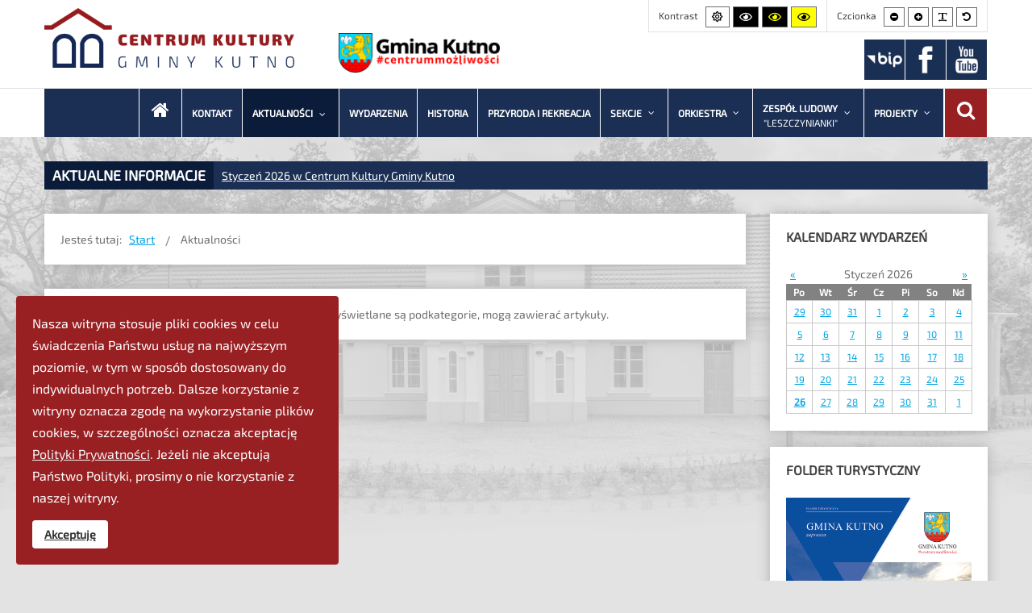

--- FILE ---
content_type: text/html; charset=utf-8
request_url: https://www.ckgk.pl/aktualnosci?start=80
body_size: 9306
content:
<!DOCTYPE html>
<html xmlns="http://www.w3.org/1999/xhtml" xml:lang="pl-pl" lang="pl-pl" dir="ltr">
<head>
		
<meta http-equiv="X-UA-Compatible" content="IE=edge">
<meta name="viewport" content="width=device-width, initial-scale=1.0" />
<meta charset="utf-8" />
	<base href="https://www.ckgk.pl/aktualnosci" />
	<meta name="keywords" content="Kutno, Ośrodek Kultury, Odyseja historyczna, Złota Leszczyna" />
	<meta name="description" content="Portal turystyczny promujący ofertę turystyczną poprzez wykorzystanie walorów przyrodniczych i dziedzictwa kulturowego." />
	<meta name="generator" content="Joomla! - Open Source Content Management" />
	<title>Aktualności</title>
	<link href="/aktualnosci?format=feed&amp;type=rss" rel="alternate" type="application/rss+xml" title="RSS 2.0" />
	<link href="/aktualnosci?format=feed&amp;type=atom" rel="alternate" type="application/atom+xml" title="Atom 1.0" />
	<link href="https://www.ckgk.pl/component/search/?Itemid=270&amp;format=opensearch" rel="search" title="Szukaj Centrum Kultury Gminy Kutno" type="application/opensearchdescription+xml" />
	<link href="/plugins/system/jcemediabox/css/jcemediabox.min.css?9d108330040bd2b7386ad9c4cf8105fc" rel="stylesheet" />
	<link href="/plugins/system/jce/css/content.css?aa754b1f19c7df490be4b958cf085e7c" rel="stylesheet" />
	<link href="/plugins/system/ef4_jmframework/includes/assets/template/fontawesome5/css/all.min.css" rel="stylesheet" />
	<link href="/plugins/system/ef4_jmframework/includes/assets/template/fontawesome5/css/v4-shims.min.css" rel="stylesheet" />
	<link href="/templates/okgk/css/bootstrap.12.css" rel="stylesheet" />
	<link href="/templates/okgk/css/bootstrap_responsive.12.css" rel="stylesheet" />
	<link href="/templates/okgk/css/template.12.css" rel="stylesheet" />
	<link href="/templates/okgk/css/template_responsive.12.css" rel="stylesheet" />
	<link href="/templates/okgk/css/extended_layouts.12.css" rel="stylesheet" />
	<link href="/templates/okgk/css/font_switcher.12.css" rel="stylesheet" />
	<link href="/templates/okgk/cache/template_params_397cbba108a3ad9344e30428d0ab5485.css" rel="stylesheet" />
	<link href="/templates/okgk/fonts/Exo2_Regular/font.css" rel="stylesheet" />
	<link href="https://www.ckgk.pl/modules/mod_jux_news_ticker/assets/css/style.css" rel="stylesheet" />
	<link href="https://www.ckgk.pl/modules/mod_jux_news_ticker/assets/css/font-awesome.min.css" rel="stylesheet" />
	<link href="https://www.ckgk.pl/modules/mod_jux_news_ticker/assets/css/dark.css" rel="stylesheet" />
	<link href="/modules/mod_jux_news_ticker/assets/css/style/custom-134.css" rel="stylesheet" />
	<link href="/media/mod_rseventspro_calendar/css/style.css?61638034fbd05da3e7c619cbaf6c58af" rel="stylesheet" />
	<link href="/components/com_djmediatools/assets/css/default.css" rel="stylesheet" />
	<link href="/modules/mod_djmediatools_albums/assets/style.css" rel="stylesheet" />
	<link href="/plugins/system/spcookieconsent/assets/css/style.css" rel="stylesheet" />
	<link href="/media/djmegamenu/themes/custom128.css?v=4.0.0.pro" rel="stylesheet" />
	<link href="/modules/mod_djmegamenu/assets/css/animations.css?v=4.0.0.pro" rel="stylesheet" />
	<link href="//maxcdn.bootstrapcdn.com/font-awesome/4.7.0/css/font-awesome.min.css" rel="stylesheet" />
	<link href="/media/djmegamenu/themes/custom94.css?v=4.0.0.pro" rel="stylesheet" />
	<link href="/modules/mod_djmegamenu/assets/css/offcanvas_right.css?v=4.0.0.pro" rel="stylesheet" />
	<link href="/modules/mod_djmegamenu/mobilethemes/dark/djmobilemenu.css?v=4.0.0.pro" rel="stylesheet" />
	<link href="/modules/mod_jm_social_icons/assets/default.css" rel="stylesheet" />
	<link href="/templates/okgk/css/custom.12.css" rel="stylesheet" />
	<style>
#sp-cookie-consent {background-color: #982022; color: #ffffff; }#sp-cookie-consent a, #sp-cookie-consent a:hover, #sp-cookie-consent a:focus, #sp-cookie-consent a:active {color: #f5f5f5; }#sp-cookie-consent .sp-cookie-allow {background-color: #ffffff; color: #333333;}#sp-cookie-consent .sp-cookie-allow:hover, #sp-cookie-consent .sp-cookie-allow:active, #sp-cookie-consent .sp-cookie-allow:focus {color: #333333;}		.dj-hideitem, li.item-161, li.item-158, li.item-159 { display: none !important; }
div.mod_search127 input[type="search"]{ width:auto; }
		@media (min-width: 980px) {	
			#dj-megamenu128mobile { display: none; }
		}
		@media (max-width: 979px) {
			#dj-megamenu128, #dj-megamenu128sticky, #dj-megamenu128placeholder { display: none !important; }
		}
	
		@media (min-width: 980px) {	
			#dj-megamenu94mobile { display: none; }
		}
		@media (max-width: 979px) {
			#dj-megamenu94, #dj-megamenu94sticky, #dj-megamenu94placeholder { display: none !important; }
		}
	#jmm-social-120.default .jmm-list li.item-1 a .jmm-ico {background: #2a487d;}#jmm-social-120.default .jmm-list li.item-1 a:hover .jmm-ico {background: #254070;}#jmm-social-120.default .jmm-list li.item-2 a .jmm-ico {background: #2a487d;}#jmm-social-120.default .jmm-list li.item-2 a:hover .jmm-ico {background: #254070;}#jmm-social-120.default .jmm-list li.item-3 a .jmm-ico {background: #2a487d;}#jmm-social-120.default .jmm-list li.item-3 a:hover .jmm-ico {background: #254070;}
	</style>
	<script type="application/json" class="joomla-script-options new">{"csrf.token":"370729bc8a340c7e04367c1eae7dfd67","system.paths":{"root":"","base":""}}</script>
	<script src="/media/jui/js/jquery.min.js?61638034fbd05da3e7c619cbaf6c58af"></script>
	<script src="/media/jui/js/jquery-noconflict.js?61638034fbd05da3e7c619cbaf6c58af"></script>
	<script src="/media/jui/js/jquery-migrate.min.js?61638034fbd05da3e7c619cbaf6c58af"></script>
	<script src="/media/system/js/caption.js?61638034fbd05da3e7c619cbaf6c58af"></script>
	<script src="/plugins/system/jcemediabox/js/jcemediabox.min.js?f1229fc2c7fbc965dc568f9cbca5d2d1"></script>
	<script src="/media/jui/js/bootstrap.min.js?61638034fbd05da3e7c619cbaf6c58af"></script>
	<script src="/media/jui/js/jquery.ui.core.min.js?61638034fbd05da3e7c619cbaf6c58af"></script>
	<script src="/media/jui/js/jquery.ui.sortable.min.js?61638034fbd05da3e7c619cbaf6c58af"></script>
	<script src="/plugins/system/ef4_jmframework/includes/assets/template/js/layout.min.js"></script>
	<script src="/templates/okgk/js/jquery.cookie.js"></script>
	<script src="/templates/okgk/js/fontswitcher.js"></script>
	<script src="/templates/okgk/js/pagesettings.js"></script>
	<script src="/templates/okgk/js/jquery.countTo.js"></script>
	<script src="/templates/okgk/js/scripts.js"></script>
	<script src="/media/system/js/mootools-core.js?61638034fbd05da3e7c619cbaf6c58af"></script>
	<script src="/media/system/js/core.js?61638034fbd05da3e7c619cbaf6c58af"></script>
	<script src="https://www.ckgk.pl/modules/mod_jux_news_ticker/assets/js/jquery.stickit.js"></script>
	<script src="https://www.ckgk.pl/modules/mod_jux_news_ticker/assets/js/newsticker.jquery.js"></script>
	<script src="/modules/mod_djmediatools_albums/assets/script.js"></script>
	<script src="/plugins/system/spcookieconsent/assets/js/script.js"></script>
	<!--[if lt IE 9]><script src="/media/system/js/html5fallback.js?61638034fbd05da3e7c619cbaf6c58af"></script><![endif]-->
	<script src="/modules/mod_djmegamenu/assets/js/jquery.djmegamenu.js?v=4.0.0.pro" defer></script>
	<script src="/modules/mod_djmegamenu/assets/js/jquery.djmobilemenu.js?v=4.0.0.pro" defer></script>
	<script src="/templates/okgk/js/custom.js"></script>
	<script>
jQuery(window).on('load',  function() {
				new JCaption('img.caption');
			});jQuery(document).ready(function(){WFMediaBox.init({"base":"\/","theme":"standard","mediafallback":0,"mediaselector":"audio,video","width":"","height":"","lightbox":0,"shadowbox":0,"icons":1,"overlay":1,"overlay_opacity":0,"overlay_color":"","transition_speed":300,"close":2,"scrolling":"0","labels":{"close":"Close","next":"Next","previous":"Previous","cancel":"Cancel","numbers":"{{numbers}}","numbers_count":"{{current}} of {{total}}"}});});jQuery(function($){ initTooltips(); $("body").on("subform-row-add", initTooltips); function initTooltips (event, container) { container = container || document;$(container).find(".hasTooltip").tooltip({"html": true,"container": "body"});} });
	(function(){
		var cb = function() {
			var add = function(css, id) {
				if(document.getElementById(id)) return;
				
				var l = document.createElement('link'); l.rel = 'stylesheet'; l.id = id; l.href = css;
				var h = document.getElementsByTagName('head')[0]; h.appendChild(l);
			}
			add('/media/djextensions/css/animate.min.css', 'animate_min_css');
			add('/media/djextensions/css/animate.ext.css', 'animate_ext_css');
		};
		var raf = requestAnimationFrame || mozRequestAnimationFrame || webkitRequestAnimationFrame || msRequestAnimationFrame;
		if (raf) raf(cb);
		else window.addEventListener('load', cb);
	})();
	(function(){
		var cb = function() {
			var add = function(css, id) {
				if(document.getElementById(id)) return;
				
				var l = document.createElement('link'); l.rel = 'stylesheet'; l.id = id; l.href = css;
				var h = document.getElementsByTagName('head')[0]; h.appendChild(l);
			}
			add('/media/djextensions/css/animate.min.css', 'animate_min_css');
			add('/media/djextensions/css/animate.ext.css', 'animate_ext_css');
		};
		var raf = requestAnimationFrame || mozRequestAnimationFrame || webkitRequestAnimationFrame || msRequestAnimationFrame;
		if (raf) raf(cb);
		else window.addEventListener('load', cb);
	})();
	</script>
	<script src="/media/com_rseventspro/js/site.js" type="text/javascript"></script>

<link href="https://www.ckgk.pl/images/favicon.png" rel="Shortcut Icon" />
<script type="text/javascript">
	window.cookiePath = '/';
</script>
</head>
<body class="   topbar2   "><div class="dj-offcanvas-wrapper"><div class="dj-offcanvas-pusher"><div class="dj-offcanvas-pusher-in">
  <div id="jm-allpage">
  	  		  		  			  		  			<header id="jm-bar" class="" role="banner" aria-label="Logo and navigation">
		<div id="jm-top-bar">
		<div id="jm-top-bar-in" class="container-fluid">
						<div id="jm-top-bar1" class="pull-left ">
				<div class="jm-module-raw  logo-top-bar">

<div class="custom logo-top-bar"  >
	<h1 class="hidden-desktop hidden-tablet hidden-phone">Centrum Kultury Gminy Kutno</h1>
<div class="wf-columns wf-columns-stack-small" data-wf-columns="1">
<div class="wf-column">
<p><a href="/"><img src="/images/headers/centrum_kultury.png" alt="gmina kutno portal turystyczny" /></a></p>
</div>
<div class="wf-column" style="line-height: 80px;">
<p><a href="https://gminakutno.pl"><img src="/images/headers/gmina_kutno.png" alt="gmina kutno" width="200" height="49" style="vertical-align: bottom;" /></a></p>
</div>
</div></div>
</div>
			</div>
									<div id="jm-top-bar2" class="pull-right ">
								<div id="jm-page-settings" class="pull-right" role="navigation" aria-label="WCAG navigation">
					<ul class="nav menu">
												<li class="contrast">
							<ul>
								<li class="contrast-label"><span class="jm-separator">Kontrast</span></li>
								<li><button data-href="/aktualnosci?contrast=normal" class="jm-normal" title="Przełącznik na domyślny wygląd strony"><span class="fa fa-sun-o" aria-hidden="true"></span><span class="sr-only">Domyślny wygląd strony</span></button></li>
																									<li><button data-href="/aktualnosci?contrast=highcontrast" class="jm-highcontrast" title="Przełącznik na wysoki kontrast czarno-biały"><span class="fa fa-eye" aria-hidden="true"></span><span class="sr-only">Wysoki kontrast czarno-biały</span></button></li>
									<li><button data-href="/aktualnosci?contrast=highcontrast2" class="jm-highcontrast2" title="Przełącznik na wysoki kontrast czarno-żółty"><span class="fa fa-eye" aria-hidden="true"></span><span class="sr-only">Wysoki kontrast czarno-żółty</span></button></li>
									<li><button data-href="/aktualnosci?contrast=highcontrast3" class="jm-highcontrast3" title="Przełącznik na wysoki kontrast żółto-czarny"><span class="fa fa-eye" aria-hidden="true"></span><span class="sr-only">Wysoki kontrast żółto-czarny</span></button></li>
															</ul>
						</li>
																								<li class="resizer">
							<ul>
								<li class="resizer-label"><span class="jm-separator">Czcionka</span></li>
								<li><button data-href="/aktualnosci?fontsize=70" class="jm-font-smaller" title="Przełącznik na mniejszą czcionkę"><span class="fa fa-minus-circle" aria-hidden="true"></span><span class="sr-only">Mniejsza czcionka</span></button></li>
								<li><button data-href="/aktualnosci?fontsize=130" class="jm-font-larger" title="Przełącznik na większą czcionkę"><span class="fa fa-plus-circle" aria-hidden="true"></span><span class="sr-only">Większa czcionka</span></button></li>
								<li><button class="jm-font-readable"><span class="fa fa-text-width" aria-hidden="true"></span><span class="sr-only">PLG_SYSTEM_JMFRAMEWORK_CONFIG_READABLE_FONT_LABEL</span></button></li>
								<li><button data-href="/aktualnosci?fontsize=100" class="jm-font-normal" title="Przełącznik na domyślną czcionkę"><span class="fa fa-undo" aria-hidden="true"></span><span class="sr-only">Domyślna czcionka</span></button></li>
							</ul>
						</li>
											</ul>
				</div>
								<div class="jm-module-raw  social_icons">
<div id="jmm-social-120" class="jmm-social default  social_icons">
	<div class="jmm-social-in view-1">
				<ul class="jmm-list items-3"><li class="jmm-item item-1 bip"><a class="jmm-link" href="http://bip.ckgk.gminakutno.pl/" target="_blank" aria-label="BIP" title="BIP"><span class="jmm-img"><img src="/images/bip3.png" alt="BIP"></span></a></li><li class="jmm-item item-2 facebook"><a class="jmm-link" href="https://www.facebook.com/centrumkulturygminykutno" target="_blank" aria-label="Facebook" title="Facebook"><span class="jmm-img"><img src="/images/facebook.png" alt="Facebook"></span></a></li><li class="jmm-item item-3 youtube"><a class="jmm-link" href="https://www.youtube.com/channel/UCmuqRTCukUdLA66g7bJyg-w" target="_blank" aria-label="Youtube" title="Youtube"><span class="jmm-img"><img src="/images/youtube.png" alt="Youtube"></span></a></li></ul>	</div>
</div>
</div>
			</div>
					</div>
	</div>
			<div id="jm-logo-nav">
		<div id="jm-logo-nav-in" class="container-fluid">
									<nav id="jm-top-menu" class="pull-right "  tabindex="-1" role="navigation" aria-label="Main menu navigation">
				<div class="jm-module-raw search_menu">
<div class="dj-megamenu-wrapper">

<div id="dj-megamenu128sticky" class="dj-megamenu dj-megamenu-custom128 search_menu dj-megamenu-sticky" style="display: none;">
	</div>

<ul id="dj-megamenu128" class="dj-megamenu dj-megamenu-custom128 horizontalMenu search_menu"
	data-options='{"wrap":null,"animIn":"fadeInUp","animOut":"zoomOut","animSpeed":"normal","openDelay":"250","closeDelay":"500","event":"mouseenter","fixed":"1","offset":"0","theme":"custom128","direction":"ltr","wcag":"1"}' data-trigger="979">
<li class="dj-up itemid158 first parent"><a class="dj-up_a  "  aria-label="Wyszukaj"  tabindex="0"><span class="dj-drop" >&nbsp;<em class="dj-icon fa fa-search fa-2x" aria-hidden="true" title="Wyszukaj"></em>&nbsp;<em class="arrow" aria-hidden="true"></em></span></a><div class="dj-subwrap open-left single_column subcols1" style=""><div class="dj-subwrap-in" style="width:250px;"><div class="dj-subcol" style="width:250px"><ul class="dj-submenu"><li class="itemid159 first withmodule"><div class="modules-wrap">		<div class="moduletable">
						<div class="search mod_search127">
	<form action="/aktualnosci" method="post" class="form-inline" role="search">
		<label for="mod-search-searchword127" class="element-invisible">Szukaj...</label> <input name="searchword" id="mod-search-searchword127" maxlength="200"  class="inputbox search-query input-medium" type="search" size="27" placeholder="Szukaj..." />		<input type="hidden" name="task" value="search" />
		<input type="hidden" name="option" value="com_search" />
		<input type="hidden" name="Itemid" value="270" />
	</form>
</div>
		</div>
	</div></li></ul></div><div style="clear:both;height:0"></div></div></div></li></ul>


</div></div><div class="jm-module-raw ">
<div class="dj-megamenu-wrapper">

<div id="dj-megamenu94sticky" class="dj-megamenu dj-megamenu-custom94 hasSubtitles  dj-megamenu-sticky" style="display: none;">
	</div>

<ul id="dj-megamenu94" class="dj-megamenu dj-megamenu-custom94 horizontalMenu hasSubtitles "
	data-options='{"wrap":null,"animIn":"fadeInUp","animOut":"zoomOut","animSpeed":"normal","openDelay":"250","closeDelay":"500","event":"mouseenter","fixed":"1","offset":"0","theme":"custom94","direction":"ltr","wcag":"1"}' data-trigger="979">
<li class="dj-up itemid101 first"><a class="dj-up_a  " href="/" aria-label="CKGK - Start" ><span >&nbsp;<em class="dj-icon fa fa-home fa-2x" aria-hidden="true" title="CKGK - Start"></em>&nbsp;</span></a></li><li class="dj-up itemid115"><a class="dj-up_a  " href="/kontakt" ><span >Kontakt</span></a></li><li class="dj-up itemid270 current active parent"><a class="dj-up_a active " href="/aktualnosci" ><span class="dj-drop" >Aktualności<em class="arrow" aria-hidden="true"></em></span></a><div class="dj-subwrap  single_column subcols1" style=""><div class="dj-subwrap-in" style="width:200px;"><div class="dj-subcol" style="width:200px"><ul class="dj-submenu"><li class="itemid109 first"><a href="/aktualnosci/aktualnosci" >Aktualności</a></li></ul></div><div style="clear:both;height:0"></div></div></div></li><li class="dj-up itemid161 dj-hideitem"><a class="dj-up_a  " href="/szukaj-2" ><span >Szukaj</span></a></li><li class="dj-up itemid110"><a class="dj-up_a  " href="/wydarzenia" ><span >Wydarzenia</span></a></li><li class="dj-up itemid117"><a class="dj-up_a  " href="/historia" ><span >Historia</span></a></li><li class="dj-up itemid162"><a class="dj-up_a  " href="/przyroda-i-rekreacja" ><span >Przyroda i rekreacja</span></a></li><li class="dj-up itemid114 parent"><a class="dj-up_a  " href="/sekcje" ><span class="dj-drop" >Sekcje<em class="arrow" aria-hidden="true"></em></span></a><div class="dj-subwrap  single_column subcols1" style=""><div class="dj-subwrap-in" style="width:200px;"><div class="dj-subcol" style="width:200px"><ul class="dj-submenu"><li class="itemid269 first"><a href="/sekcje/klub-seniora" >Klub Seniora</a></li><li class="itemid268"><a href="/sekcje/zespol-piesni-i-tanca-leszczynki" >Zespół Pieśni i Tańca Leszczynki</a></li><li class="itemid164"><a href="/sekcje/sekcja-artystyczna" >Sekcja artystyczna</a></li><li class="itemid166"><a href="/sekcje/sekcja-rekreacyjna" >Sekcja rekreacyjno-sportowa</a></li><li class="itemid165"><a href="/sekcje/sekcja-muzyczna" >Sekcja muzyczna</a></li></ul></div><div style="clear:both;height:0"></div></div></div></li><li class="dj-up itemid256 parent"><a class="dj-up_a  " href="/orkiestra" ><span class="dj-drop" >Orkiestra<em class="arrow" aria-hidden="true"></em></span></a><div class="dj-subwrap  single_column subcols1" style=""><div class="dj-subwrap-in" style="width:200px;"><div class="dj-subcol" style="width:200px"><ul class="dj-submenu"><li class="itemid261 first"><a href="/orkiestra/aktualnosci" >Aktualności</a></li></ul></div><div style="clear:both;height:0"></div></div></div></li><li class="dj-up itemid255 parent"><a class="dj-up_a  withsubtitle " href="/leszczynianki" ><span class="dj-drop" >Zespół Ludowy<small class="subtitle">&quot;Leszczynianki&quot;</small><em class="arrow" aria-hidden="true"></em></span></a><div class="dj-subwrap  single_column subcols1" style=""><div class="dj-subwrap-in" style="width:200px;"><div class="dj-subcol" style="width:200px"><ul class="dj-submenu"><li class="itemid259 first"><a href="/leszczynianki/aktualnosci" >Aktualności</a></li></ul></div><div style="clear:both;height:0"></div></div></div></li><li class="dj-up itemid272 parent"><a class="dj-up_a  " href="#" ><span class="dj-drop" >Projekty<em class="arrow" aria-hidden="true"></em></span></a><div class="dj-subwrap  single_column subcols1" style=""><div class="dj-subwrap-in" style="width:200px;"><div class="dj-subcol" style="width:200px"><ul class="dj-submenu"><li class="itemid274 first"><a href="/projekty/dom-kultury-plus" >Dom Kultury Plus</a></li><li class="itemid275"><a href="/projekty/infrastruktura-domow-kultury" >Infrastruktura Domów Kultury</a></li><li class="itemid276"><a href="/projekty/reymont-konteksty" >Reymont_Konteksty !</a></li></ul></div><div style="clear:both;height:0"></div></div></div></li></ul>


	<div id="dj-megamenu94mobile" class="dj-megamenu-offcanvas dj-megamenu-offcanvas-dark hasSubtitles ">
		<a href="#" class="dj-mobile-open-btn" aria-label="Otwórz menu mobilne"><span class="fa fa-bars" aria-hidden="true"></span></a>		
		<aside id="dj-megamenu94offcanvas" class="dj-offcanvas dj-offcanvas-dark hasSubtitles " data-effect="3">
			<div class="dj-offcanvas-top">
				<a href="#" class="dj-offcanvas-close-btn" aria-label="Zamknij menu mobilne"><span class="fa fa-close" aria-hidden="true"></span></a>
			</div>
						
						
			<div class="dj-offcanvas-content">			
				<ul class="dj-mobile-nav dj-mobile-dark hasSubtitles ">
<li class="dj-mobileitem itemid-101"><a href="/" aria-label="CKGK - Start" >&nbsp;<em class="fa fa-home fa-2x" aria-hidden="true" title="CKGK - Start"></em>&nbsp;</a></li><li class="dj-mobileitem itemid-115"><a href="/kontakt" >Kontakt</a></li><li class="dj-mobileitem itemid-270 current active deeper parent"><a href="/aktualnosci" >Aktualności</a><ul class="dj-mobile-nav-child"><li class="dj-mobileitem itemid-109"><a href="/aktualnosci/aktualnosci" >Aktualności</a></li></ul></li><li class="dj-mobileitem itemid-161"><a href="/szukaj-2" >Szukaj</a></li><li class="dj-mobileitem itemid-110"><a href="/wydarzenia" >Wydarzenia</a></li><li class="dj-mobileitem itemid-117"><a href="/historia" >Historia</a></li><li class="dj-mobileitem itemid-162"><a href="/przyroda-i-rekreacja" >Przyroda i rekreacja</a></li><li class="dj-mobileitem itemid-114 deeper parent"><a href="/sekcje" >Sekcje</a><ul class="dj-mobile-nav-child"><li class="dj-mobileitem itemid-269"><a href="/sekcje/klub-seniora" >Klub Seniora</a></li><li class="dj-mobileitem itemid-268"><a href="/sekcje/zespol-piesni-i-tanca-leszczynki" >Zespół Pieśni i Tańca Leszczynki</a></li><li class="dj-mobileitem itemid-164"><a href="/sekcje/sekcja-artystyczna" >Sekcja artystyczna</a></li><li class="dj-mobileitem itemid-166"><a href="/sekcje/sekcja-rekreacyjna" >Sekcja rekreacyjno-sportowa</a></li><li class="dj-mobileitem itemid-165"><a href="/sekcje/sekcja-muzyczna" >Sekcja muzyczna</a></li></ul></li><li class="dj-mobileitem itemid-256 deeper parent"><a href="/orkiestra" >Orkiestra</a><ul class="dj-mobile-nav-child"><li class="dj-mobileitem itemid-261"><a href="/orkiestra/aktualnosci" >Aktualności</a></li></ul></li><li class="dj-mobileitem itemid-255 deeper parent"><a class=" withsubtitle " href="/leszczynianki" >Zespół Ludowy<br/><small class="subtitle">&quot;Leszczynianki&quot;</small></a><ul class="dj-mobile-nav-child"><li class="dj-mobileitem itemid-259"><a href="/leszczynianki/aktualnosci" >Aktualności</a></li></ul></li><li class="dj-mobileitem itemid-272 deeper parent"><a href="#" >Projekty</a><ul class="dj-mobile-nav-child"><li class="dj-mobileitem itemid-274"><a href="/projekty/dom-kultury-plus" >Dom Kultury Plus</a></li><li class="dj-mobileitem itemid-275"><a href="/projekty/infrastruktura-domow-kultury" >Infrastruktura Domów Kultury</a></li><li class="dj-mobileitem itemid-276"><a href="/projekty/reymont-konteksty" >Reymont_Konteksty !</a></li></ul></li></ul>
			</div>
			
						
			<div class="dj-offcanvas-end" tabindex="0"></div>
		</aside>
	</div>


</div></div>
			</nav>
					</div>
	</div>
	</header>
  		  			  		  			<div id="jm-top1" class="" role="region" aria-label="Top1 modules">
	<div id="jm-top1-in" class="container-fluid">
		<div class="row-fluid jm-flexiblock jm-top1"><div class="span12"  data-default="span12" data-wide="span12" data-normal="span12" data-xtablet="span12" data-tablet="span100" data-mobile="span100"><div class="jm-module "><div class="jm-module-in"><div class="jm-module-content clearfix notitle"><div id="jux_news_ticker134" style="z-index:99!important;" class="none">
    <div class="jux_sticky ticker-static">
                <!-- Style Slide -->
                
                <!-- Style Type -->
                                                            <div id="jux-ticker134" style="height: 100%">
                            <!-- Process string to type -->
                                                                                                                            <!-- Process datetime -->
                                                                                                        <!-- Process datetime -->
                                                                                                        <!-- Process datetime -->
                                                                                                        <!-- Process datetime -->
                                                                                                        <!-- Process datetime -->
                                                                                                        <!-- Process datetime -->
                                                                                                        <!-- Process datetime -->
                                                                                                        <!-- Process datetime -->
                                                                                                        <!-- Process datetime -->
                                                                                                        <!-- Process datetime -->
                                                                                                
                            <!-- Merge External Link -->
                                                                                                                                                                                
                                                        
                                                            <ul id="newsticker_demo_reveal" class="newsticker">
                                    <li><a href="/" target="_self" >Styczeń 2026 w Centrum Kultury Gminy Kutno </a><span class="jux_color"> </span></li><li><a href="/aktualnosci/15-aktualnosci/koncert-noworoczny/545-rozdanie-nagrod-w-konkursie-plastycznym" target="_self" >Rozdanie nagród w konkursie plastycznym</a><span class="jux_color"> </span></li><li><a href="/aktualnosci/15-aktualnosci/koncert-noworoczny/544-magia-swiat-leszczynek" target="_self" >Magia Świąt  Leszczynek</a><span class="jux_color"> </span></li><li><a href="/aktualnosci/16-aktualnosci/543-grudzien-nutami-malowany" target="_self" >Grudzień nutami malowany </a><span class="jux_color"> </span></li><li><a href="/orkiestra/aktualnosci/542-grudzien-w-centrum-kultury-gminy-kutno-3" target="_self" >Styczeń w Centrum Kultury Gminy Kutno</a><span class="jux_color"> </span></li><li><a href="/aktualnosci/15-aktualnosci/koncert-noworoczny/541-warsztaty-swiateczne" target="_self" >Warsztaty świąteczne </a><span class="jux_color"> </span></li><li><a href="/aktualnosci/15-aktualnosci/koncert-noworoczny/540-mikolajkowa-joga-uwaznosci" target="_self" >Mikołajkowa joga uważności </a><span class="jux_color"> </span></li><li><a href="/aktualnosci/15-aktualnosci/koncert-noworoczny/539-magia-swiat-w-leszczynku-2025" target="_self" >Magia Świąt w Leszczynku  2025</a><span class="jux_color"> </span></li><li><a href="/aktualnosci/15-aktualnosci/koncert-noworoczny/538-swieto-kolejarza-koncert-orkiestry-gminy-kutno" target="_self" >Święto Kolejarza - Koncert Orkiestry Gminy Kutno </a><span class="jux_color"> </span></li><li><a href="/aktualnosci/15-aktualnosci/koncert-noworoczny/537-iv-wojewodzki-amatorski-konkurs-tanca-solowego-2" target="_self" >IV Wojewódzki Amatorski Konkurs Tańca Solowego </a><span class="jux_color"> </span></li>                                </ul>
                                                                            
                    <!-- Style Scroll -->
                                    </div>
            
    </div>

    <!-- Process if display type is static -->
                    <!-- Process if display type is slide -->      
    
    

    <!-- jQuery style type -->
            <script>
            jQuery(document).ready(function () {
                jQuery('#newsticker_demo_reveal').newsticker({
                    'style': 'reveal',
                    'tickerTitle': 'AKTUALNE INFORMACJE',
                    'letterRevealSpeed': 70,
                    'transitionSpeed': 2000,
                    'pauseOnHover': true,
                    'autoStart': true,
                    'showControls': false                });
            })

        </script>
        <!-- jQuery scroll type -->
        
    </div></div></div></div></div>	</div>
</div>
  		  			  		  			  		  			<div id="jm-system-message" role="alert" aria-live="assertive"><div class="container-fluid"><div id="system-message-container">
	</div>
</div></div>  		  			<div id="jm-main" tabindex="-1">
	<div class="container-fluid">
				<div class="row-fluid">
			<div id="jm-content" class="span9" data-xtablet="span12" data-tablet="span12" data-mobile="span12">
								<div id="jm-content-top" class="" role="region" aria-label="Content above main">
					<div class="jm-module "><div class="jm-module-in"><div class="jm-module-content clearfix notitle"><div aria-label="Breadcrumbs" role="navigation">
	<ul itemscope itemtype="https://schema.org/BreadcrumbList" class="breadcrumb">
					<li>
				Jesteś tutaj: &#160;
			</li>
		
						<li itemprop="itemListElement" itemscope itemtype="https://schema.org/ListItem">
											<a itemprop="item" href="/" class="pathway"><span itemprop="name">Start</span></a>
					
											<span class="divider">
							<img src="/templates/okgk/images/system/arrow.png" alt="" />						</span>
										<meta itemprop="position" content="1">
				</li>
							<li itemprop="itemListElement" itemscope itemtype="https://schema.org/ListItem" class="active">
					<span itemprop="name">
						Aktualności					</span>
					<meta itemprop="position" content="2">
				</li>
				</ul>
</div>
</div></div></div>				</div>
												<main id="jm-maincontent" role="main">
					<div class="blog" itemscope itemtype="https://schema.org/Blog">
	
		
	
	
						<p>W tej kategorii nie ma artykułów. Jeśli na tej stronie wyświetlane są podkategorie, mogą zawierać artykuły.</p>
			
		
	
	
	
		</div>

				</main>
											</div>
									<aside id="jm-right" class="span3" data-xtablet="span12 first-span" data-tablet="span12 first-span" data-mobile="span12 first-span" role="complementary" aria-label="Right column navigation">
				<div class="">
					<div class="jm-module "><div class="jm-module-in"><h3 class="jm-title "><span>Kalendarz</span> wydarzeń</h3><div class="jm-module-content clearfix ">
<div id="rs_calendar_module124" class="rs_calendar_module">

	<table cellpadding="0" cellspacing="2" border="0" width="100%" class="rs_table" style="width:100%;">
		<tr>
			<td align="left">
				<a rel="nofollow" href="javascript:void(0);" onclick="rs_calendar('/','12','2025','124')" class="rs_calendar_arrows_module" id="rs_calendar_arrow_left_module">&laquo;</a>
			</td>
			<td align="center">
								<span id="rscalendarmonth124">Styczeń 2026</span>
				<img src="/media/com_rseventspro/images/loader.gif" alt="" id="rscalendar124" style="vertical-align: middle; display: none;" /> 
			</td>
			<td align="right">
				<a rel="nofollow" href="javascript:void(0);" onclick="rs_calendar('/','02','2026','124')" class="rs_calendar_arrows_module" id="rs_calendar_arrow_right_module">&raquo;</a>
			</td>
		</tr>
	</table>

	<div class="rs_clear"></div>
	
	<table class="rs_calendar_module rs_table" cellpadding="0" cellspacing="0" width="100%">
		<thead>
			<tr>
								<th>Po</th>
								<th>Wt</th>
								<th>Śr</th>
								<th>Cz</th>
								<th>Pi</th>
								<th>So</th>
								<th>Nd</th>
							</tr>
		</thead>
		<tbody>
									<tr>
						<td class="prev-month">
					<a  href="/component/rseventspro/dzień/12-29-2025/124" class="hasTooltip" title="Brak wydarzeń">
						<span class="rs_calendar_date">29</span>
					</a>
				</td>
														<td class="prev-month">
					<a  href="/component/rseventspro/dzień/12-30-2025/124" class="hasTooltip" title="Brak wydarzeń">
						<span class="rs_calendar_date">30</span>
					</a>
				</td>
														<td class="prev-month">
					<a  href="/component/rseventspro/dzień/12-31-2025/124" class="hasTooltip" title="Brak wydarzeń">
						<span class="rs_calendar_date">31</span>
					</a>
				</td>
														<td class="curr-month">
					<a  href="/component/rseventspro/dzień/01-01-2026/124" class="hasTooltip" title="Brak wydarzeń">
						<span class="rs_calendar_date">1</span>
					</a>
				</td>
														<td class="curr-month">
					<a  href="/component/rseventspro/dzień/01-02-2026/124" class="hasTooltip" title="Brak wydarzeń">
						<span class="rs_calendar_date">2</span>
					</a>
				</td>
														<td class="curr-month">
					<a  href="/component/rseventspro/dzień/01-03-2026/124" class="hasTooltip" title="Brak wydarzeń">
						<span class="rs_calendar_date">3</span>
					</a>
				</td>
														<td class="curr-month">
					<a  href="/component/rseventspro/dzień/01-04-2026/124" class="hasTooltip" title="Brak wydarzeń">
						<span class="rs_calendar_date">4</span>
					</a>
				</td>
			</tr>										<tr>
						<td class="curr-month">
					<a  href="/component/rseventspro/dzień/01-05-2026/124" class="hasTooltip" title="Brak wydarzeń">
						<span class="rs_calendar_date">5</span>
					</a>
				</td>
														<td class="curr-month">
					<a  href="/component/rseventspro/dzień/01-06-2026/124" class="hasTooltip" title="Brak wydarzeń">
						<span class="rs_calendar_date">6</span>
					</a>
				</td>
														<td class="curr-month">
					<a  href="/component/rseventspro/dzień/01-07-2026/124" class="hasTooltip" title="Brak wydarzeń">
						<span class="rs_calendar_date">7</span>
					</a>
				</td>
														<td class="curr-month">
					<a  href="/component/rseventspro/dzień/01-08-2026/124" class="hasTooltip" title="Brak wydarzeń">
						<span class="rs_calendar_date">8</span>
					</a>
				</td>
														<td class="curr-month">
					<a  href="/component/rseventspro/dzień/01-09-2026/124" class="hasTooltip" title="Brak wydarzeń">
						<span class="rs_calendar_date">9</span>
					</a>
				</td>
														<td class="curr-month">
					<a  href="/component/rseventspro/dzień/01-10-2026/124" class="hasTooltip" title="Brak wydarzeń">
						<span class="rs_calendar_date">10</span>
					</a>
				</td>
														<td class="curr-month">
					<a  href="/component/rseventspro/dzień/01-11-2026/124" class="hasTooltip" title="Brak wydarzeń">
						<span class="rs_calendar_date">11</span>
					</a>
				</td>
			</tr>										<tr>
						<td class="curr-month">
					<a  href="/component/rseventspro/dzień/01-12-2026/124" class="hasTooltip" title="Brak wydarzeń">
						<span class="rs_calendar_date">12</span>
					</a>
				</td>
														<td class="curr-month">
					<a  href="/component/rseventspro/dzień/01-13-2026/124" class="hasTooltip" title="Brak wydarzeń">
						<span class="rs_calendar_date">13</span>
					</a>
				</td>
														<td class="curr-month">
					<a  href="/component/rseventspro/dzień/01-14-2026/124" class="hasTooltip" title="Brak wydarzeń">
						<span class="rs_calendar_date">14</span>
					</a>
				</td>
														<td class="curr-month">
					<a  href="/component/rseventspro/dzień/01-15-2026/124" class="hasTooltip" title="Brak wydarzeń">
						<span class="rs_calendar_date">15</span>
					</a>
				</td>
														<td class="curr-month">
					<a  href="/component/rseventspro/dzień/01-16-2026/124" class="hasTooltip" title="Brak wydarzeń">
						<span class="rs_calendar_date">16</span>
					</a>
				</td>
														<td class="curr-month">
					<a  href="/component/rseventspro/dzień/01-17-2026/124" class="hasTooltip" title="Brak wydarzeń">
						<span class="rs_calendar_date">17</span>
					</a>
				</td>
														<td class="curr-month">
					<a  href="/component/rseventspro/dzień/01-18-2026/124" class="hasTooltip" title="Brak wydarzeń">
						<span class="rs_calendar_date">18</span>
					</a>
				</td>
			</tr>										<tr>
						<td class="curr-month">
					<a  href="/component/rseventspro/dzień/01-19-2026/124" class="hasTooltip" title="Brak wydarzeń">
						<span class="rs_calendar_date">19</span>
					</a>
				</td>
														<td class="curr-month">
					<a  href="/component/rseventspro/dzień/01-20-2026/124" class="hasTooltip" title="Brak wydarzeń">
						<span class="rs_calendar_date">20</span>
					</a>
				</td>
														<td class="curr-month">
					<a  href="/component/rseventspro/dzień/01-21-2026/124" class="hasTooltip" title="Brak wydarzeń">
						<span class="rs_calendar_date">21</span>
					</a>
				</td>
														<td class="curr-month">
					<a  href="/component/rseventspro/dzień/01-22-2026/124" class="hasTooltip" title="Brak wydarzeń">
						<span class="rs_calendar_date">22</span>
					</a>
				</td>
														<td class="curr-month">
					<a  href="/component/rseventspro/dzień/01-23-2026/124" class="hasTooltip" title="Brak wydarzeń">
						<span class="rs_calendar_date">23</span>
					</a>
				</td>
														<td class="curr-month">
					<a  href="/component/rseventspro/dzień/01-24-2026/124" class="hasTooltip" title="Brak wydarzeń">
						<span class="rs_calendar_date">24</span>
					</a>
				</td>
														<td class="curr-month">
					<a  href="/component/rseventspro/dzień/01-25-2026/124" class="hasTooltip" title="Brak wydarzeń">
						<span class="rs_calendar_date">25</span>
					</a>
				</td>
			</tr>										<tr>
						<td class="curr-month curr-day">
					<a  href="/component/rseventspro/dzień/01-26-2026/124" class="hasTooltip" title="Brak wydarzeń">
						<span class="rs_calendar_date">26</span>
					</a>
				</td>
														<td class="curr-month">
					<a  href="/component/rseventspro/dzień/01-27-2026/124" class="hasTooltip" title="Brak wydarzeń">
						<span class="rs_calendar_date">27</span>
					</a>
				</td>
														<td class="curr-month">
					<a  href="/component/rseventspro/dzień/01-28-2026/124" class="hasTooltip" title="Brak wydarzeń">
						<span class="rs_calendar_date">28</span>
					</a>
				</td>
														<td class="curr-month">
					<a  href="/component/rseventspro/dzień/01-29-2026/124" class="hasTooltip" title="Brak wydarzeń">
						<span class="rs_calendar_date">29</span>
					</a>
				</td>
														<td class="curr-month">
					<a  href="/component/rseventspro/dzień/01-30-2026/124" class="hasTooltip" title="Brak wydarzeń">
						<span class="rs_calendar_date">30</span>
					</a>
				</td>
														<td class="curr-month">
					<a  href="/component/rseventspro/dzień/01-31-2026/124" class="hasTooltip" title="Brak wydarzeń">
						<span class="rs_calendar_date">31</span>
					</a>
				</td>
														<td class="next-month">
					<a  href="/component/rseventspro/dzień/02-01-2026/124" class="hasTooltip" title="Brak wydarzeń">
						<span class="rs_calendar_date">1</span>
					</a>
				</td>
			</tr>					</tbody>
	</table>
	
</div>
<div class="rs_clear"></div></div></div></div><div class="jm-module "><div class="jm-module-in"><h3 class="jm-title "><span>Folder</span> turystyczny</h3><div class="jm-module-content clearfix ">

<div class="custom"  >
	<a href="/images/Folder_turystyczny/kutno8.pdf" class="wf_file jcepopup" title="Folder Turystyczny" data-mediabox="1"><img src="/images/Folder_turystyczny/folder.png" alt="folder" /></a></div>
</div></div></div><div class="jm-module "><div class="jm-module-in"><div class="jm-module-content clearfix notitle">

<div class="custom"  >
	<p><a href="https://www.gov.pl/web/rodzina/karta-duzej-rodziny-ogolne" target="_blank" rel="noopener"><img src="/images/kdr2.png" alt="kdr2" width="230" height="217" /></a></p></div>
</div></div></div><div class="jm-module "><div class="jm-module-in"><h3 class="jm-title "><span>Galeria</span> zdjęć</h3><div class="jm-module-content clearfix ">
<div class="djmediatools_albums" data-url="/component/djmediatools/albums/5">
<div class="djloader"><span class="icon-refresh djspin"></span></div>
</div>
</div></div></div><div class="jm-module "><div class="jm-module-in"><div class="jm-module-content clearfix notitle"><div class="bannergroup">

	<div class="banneritem">
																																																																			<a
							href="/component/banners/click/2"
							title="Gazeta Gminy Kutno">
							<img
								src="https://www.ckgk.pl/images/Echo_Gminy_Kutno/echo_gminy.png"
								alt="Gazeta Gminy Kutno"
																							/>
						</a>
																<div class="clr"></div>
	</div>

</div>
</div></div></div>				</div>
			</aside>
					</div>
	</div>
</div>
  		  			  		  			  		  			  		  			<div id="jm-footer-mod" class="" role="region" aria-label="Footer modules">
	<div id="jm-footer-mod-in" class="container-fluid">
		<div class="row-fluid jm-flexiblock jm-footer"><div class="span6"  data-default="span6" data-wide="span6" data-normal="span6" data-xtablet="span6" data-tablet="span50" data-mobile="span100"><div class="jm-module "><div class="jm-module-in"><h3 class="jm-title "><span>Centrum</span> Kultury Gminy Kutno</h3><div class="jm-module-content clearfix ">

<div class="custom"  >
	<div style="float: left; background-color: #fff; padding: 10px 20px; border-radius: 5px;"><img src="/images/headers/logotyp_col.png" alt="herb" width="110" height="135" /></div>
<div style="height: 135px; position: relative;">
<div style="margin: 0 0 0 160px; position: absolute; top: 50%; -ms-transform: translateY(-50%); transform: translateY(-50%); font-size: 16px"><span style="color: #ffffff;"><span class="icon-map-marker jm-color"> </span> Leszczynek 49a, 99-300 Kutno</span><br /> <span style="color: #ffffff;"><span class="icon-phone jm-color"> </span> 24 363 48 45</span><br /> <span style="color: #ffffff;"> <span class="icon-envelope jm-color"> </span> sekretariat@ckgk.pl</span></div>
</div></div>
</div></div></div></div><div class="span6"  data-default="span6" data-wide="span6" data-normal="span6" data-xtablet="span6" data-tablet="span50" data-mobile="span100 first-span"><div class="jm-module menu_stopka2"><div class="jm-module-in"><div class="jm-module-content clearfix notitle"><ul class="nav menu mod-list" id="menu_stopka">
<li class="item-254"><a href="/deklaracja-dostepnosci" >Deklaracja dostępności</a></li><li class="item-257"><a href="/polityka-prywatnosci" >Polityka prywatności</a></li><li class="item-262"><a href="/regulaminy" >Regulaminy</a></li></ul>
</div></div></div></div></div>	</div>
</div>
  		  			  		  			<footer id="jm-footer" role="contentinfo" aria-label="Copyrights">
	<div id="jm-footer-in" class="container-fluid">
		<div id="jm-copy-power" class="pull-left">
								</div>
				<div id="jm-back-sitemap" class="pull-right">
						<div id="jm-sitemap" class="pull-left">
				<ul class="nav menu mod-list">
<li class="item-168"><a href="/mapa-serwisu" >Mapa serwisu</a></li></ul>

			</div>
									<div id="jm-back-top" class="pull-right">
				<a href="#jm-allpage">Do góry<span class="icon-chevron-up"></span></a>
			</div>
					</div>
			</div>
</footer>
  		  			
  		  	  </div>
<div id="sp-cookie-consent" class="position-bottom_left"><div><div class="sp-cookie-consent-content">Nasza witryna stosuje pliki cookies w celu świadczenia Państwu usług na najwyższym poziomie, w tym w sposób dostosowany do indywidualnych potrzeb. Dalsze korzystanie z witryny oznacza zgodę na wykorzystanie plików cookies, w szczególności oznacza akceptację <a href="/polityka-prywatnosci">Polityki Prywatności</a>. Jeżeli nie akceptują Państwo Polityki, prosimy o nie korzystanie z naszej witryny.<br />
</div><div class="sp-cookie-consent-action"><a class="sp-cookie-close sp-cookie-allow" href="#">Akceptuję</a></div></div></div></div></div></div></body>
</html>

--- FILE ---
content_type: text/html; charset=utf-8
request_url: https://www.ckgk.pl/component/djmediatools/albums/5
body_size: 10635
content:
<!DOCTYPE html>
<html xmlns="http://www.w3.org/1999/xhtml" xml:lang="pl-pl" lang="pl-pl" dir="ltr">
<head>
		
<meta http-equiv="X-UA-Compatible" content="IE=edge">
<meta name="viewport" content="width=device-width, initial-scale=1.0" />
<meta charset="utf-8" />
	<base href="https://www.ckgk.pl/component/djmediatools/albums/5" />
	<meta name="keywords" content="Kutno, Ośrodek Kultury, Odyseja historyczna, Złota Leszczyna" />
	<meta name="description" content="Portal turystyczny promujący ofertę turystyczną poprzez wykorzystanie walorów przyrodniczych i dziedzictwa kulturowego." />
	<meta name="generator" content="Joomla! - Open Source Content Management" />
	<title>Centrum Kultury Gminy Kutno</title>
	<link href="https://www.ckgk.pl/component/search/?id=5&amp;format=opensearch" rel="search" title="Szukaj Centrum Kultury Gminy Kutno" type="application/opensearchdescription+xml" />
	<link href="/components/com_djmediatools/assets/css/default.css" rel="stylesheet" />
	<link href="/plugins/system/jcemediabox/css/jcemediabox.min.css?9d108330040bd2b7386ad9c4cf8105fc" rel="stylesheet" />
	<link href="/plugins/system/jce/css/content.css?aa754b1f19c7df490be4b958cf085e7c" rel="stylesheet" />
	<link href="/plugins/system/ef4_jmframework/includes/assets/template/fontawesome5/css/all.min.css" rel="stylesheet" />
	<link href="/plugins/system/ef4_jmframework/includes/assets/template/fontawesome5/css/v4-shims.min.css" rel="stylesheet" />
	<link href="/templates/okgk/css/bootstrap.12.css" rel="stylesheet" />
	<link href="/templates/okgk/css/bootstrap_responsive.12.css" rel="stylesheet" />
	<link href="/templates/okgk/css/template.12.css" rel="stylesheet" />
	<link href="/templates/okgk/css/template_responsive.12.css" rel="stylesheet" />
	<link href="/templates/okgk/css/extended_layouts.12.css" rel="stylesheet" />
	<link href="/templates/okgk/css/font_switcher.12.css" rel="stylesheet" />
	<link href="/templates/okgk/cache/template_params_397cbba108a3ad9344e30428d0ab5485.css" rel="stylesheet" />
	<link href="/templates/okgk/fonts/Exo2_Regular/font.css" rel="stylesheet" />
	<link href="https://www.ckgk.pl/modules/mod_jux_news_ticker/assets/css/style.css" rel="stylesheet" />
	<link href="https://www.ckgk.pl/modules/mod_jux_news_ticker/assets/css/font-awesome.min.css" rel="stylesheet" />
	<link href="https://www.ckgk.pl/modules/mod_jux_news_ticker/assets/css/dark.css" rel="stylesheet" />
	<link href="/modules/mod_jux_news_ticker/assets/css/style/custom-134.css" rel="stylesheet" />
	<link href="/media/mod_rseventspro_calendar/css/style.css?61638034fbd05da3e7c619cbaf6c58af" rel="stylesheet" />
	<link href="/components/com_djmediatools/assets/css/default.css" rel="stylesheet" />
	<link href="/modules/mod_djmediatools_albums/assets/style.css" rel="stylesheet" />
	<link href="/plugins/system/spcookieconsent/assets/css/style.css" rel="stylesheet" />
	<link href="/media/djmegamenu/themes/custom128.css?v=4.0.0.pro" rel="stylesheet" />
	<link href="/modules/mod_djmegamenu/assets/css/animations.css?v=4.0.0.pro" rel="stylesheet" />
	<link href="//maxcdn.bootstrapcdn.com/font-awesome/4.7.0/css/font-awesome.min.css" rel="stylesheet" />
	<link href="/media/djmegamenu/themes/custom94.css?v=4.0.0.pro" rel="stylesheet" />
	<link href="/modules/mod_djmegamenu/assets/css/offcanvas_right.css?v=4.0.0.pro" rel="stylesheet" />
	<link href="/modules/mod_djmegamenu/mobilethemes/dark/djmobilemenu.css?v=4.0.0.pro" rel="stylesheet" />
	<link href="/modules/mod_jm_social_icons/assets/default.css" rel="stylesheet" />
	<link href="/templates/okgk/css/custom.12.css" rel="stylesheet" />
	<style>
#sp-cookie-consent {background-color: #982022; color: #ffffff; }#sp-cookie-consent a, #sp-cookie-consent a:hover, #sp-cookie-consent a:focus, #sp-cookie-consent a:active {color: #f5f5f5; }#sp-cookie-consent .sp-cookie-allow {background-color: #ffffff; color: #333333;}#sp-cookie-consent .sp-cookie-allow:hover, #sp-cookie-consent .sp-cookie-allow:active, #sp-cookie-consent .sp-cookie-allow:focus {color: #333333;}		.dj-hideitem, li.item-161, li.item-158, li.item-159 { display: none !important; }
div.mod_search127 input[type="search"]{ width:auto; }
		@media (min-width: 980px) {	
			#dj-megamenu128mobile { display: none; }
		}
		@media (max-width: 979px) {
			#dj-megamenu128, #dj-megamenu128sticky, #dj-megamenu128placeholder { display: none !important; }
		}
	
		@media (min-width: 980px) {	
			#dj-megamenu94mobile { display: none; }
		}
		@media (max-width: 979px) {
			#dj-megamenu94, #dj-megamenu94sticky, #dj-megamenu94placeholder { display: none !important; }
		}
	#jmm-social-120.default .jmm-list li.item-1 a .jmm-ico {background: #2a487d;}#jmm-social-120.default .jmm-list li.item-1 a:hover .jmm-ico {background: #254070;}#jmm-social-120.default .jmm-list li.item-2 a .jmm-ico {background: #2a487d;}#jmm-social-120.default .jmm-list li.item-2 a:hover .jmm-ico {background: #254070;}#jmm-social-120.default .jmm-list li.item-3 a .jmm-ico {background: #2a487d;}#jmm-social-120.default .jmm-list li.item-3 a:hover .jmm-ico {background: #254070;}
	</style>
	<script type="application/json" class="joomla-script-options new">{"csrf.token":"370729bc8a340c7e04367c1eae7dfd67","system.paths":{"root":"","base":""}}</script>
	<script src="/media/jui/js/jquery.min.js?61638034fbd05da3e7c619cbaf6c58af"></script>
	<script src="/media/jui/js/jquery-noconflict.js?61638034fbd05da3e7c619cbaf6c58af"></script>
	<script src="/media/jui/js/jquery-migrate.min.js?61638034fbd05da3e7c619cbaf6c58af"></script>
	<script src="/plugins/system/jcemediabox/js/jcemediabox.min.js?f1229fc2c7fbc965dc568f9cbca5d2d1"></script>
	<script src="/media/jui/js/bootstrap.min.js?61638034fbd05da3e7c619cbaf6c58af"></script>
	<script src="/media/jui/js/jquery.ui.core.min.js?61638034fbd05da3e7c619cbaf6c58af"></script>
	<script src="/media/jui/js/jquery.ui.sortable.min.js?61638034fbd05da3e7c619cbaf6c58af"></script>
	<script src="/plugins/system/ef4_jmframework/includes/assets/template/js/layout.min.js"></script>
	<script src="/templates/okgk/js/jquery.cookie.js"></script>
	<script src="/templates/okgk/js/fontswitcher.js"></script>
	<script src="/templates/okgk/js/pagesettings.js"></script>
	<script src="/templates/okgk/js/jquery.countTo.js"></script>
	<script src="/templates/okgk/js/scripts.js"></script>
	<script src="/media/system/js/mootools-core.js?61638034fbd05da3e7c619cbaf6c58af"></script>
	<script src="/media/system/js/core.js?61638034fbd05da3e7c619cbaf6c58af"></script>
	<script src="https://www.ckgk.pl/modules/mod_jux_news_ticker/assets/js/jquery.stickit.js"></script>
	<script src="https://www.ckgk.pl/modules/mod_jux_news_ticker/assets/js/newsticker.jquery.js"></script>
	<script src="/modules/mod_djmediatools_albums/assets/script.js"></script>
	<script src="/plugins/system/spcookieconsent/assets/js/script.js"></script>
	<!--[if lt IE 9]><script src="/media/system/js/html5fallback.js?61638034fbd05da3e7c619cbaf6c58af"></script><![endif]-->
	<script src="/modules/mod_djmegamenu/assets/js/jquery.djmegamenu.js?v=4.0.0.pro" defer></script>
	<script src="/modules/mod_djmegamenu/assets/js/jquery.djmobilemenu.js?v=4.0.0.pro" defer></script>
	<script src="/templates/okgk/js/custom.js"></script>
	<script>
jQuery(document).ready(function(){WFMediaBox.init({"base":"\/","theme":"standard","mediafallback":0,"mediaselector":"audio,video","width":"","height":"","lightbox":0,"shadowbox":0,"icons":1,"overlay":1,"overlay_opacity":0,"overlay_color":"","transition_speed":300,"close":2,"scrolling":"0","labels":{"close":"Close","next":"Next","previous":"Previous","cancel":"Cancel","numbers":"{{numbers}}","numbers_count":"{{current}} of {{total}}"}});});jQuery(function($){ initTooltips(); $("body").on("subform-row-add", initTooltips); function initTooltips (event, container) { container = container || document;$(container).find(".hasTooltip").tooltip({"html": true,"container": "body"});} });
	(function(){
		var cb = function() {
			var add = function(css, id) {
				if(document.getElementById(id)) return;
				
				var l = document.createElement('link'); l.rel = 'stylesheet'; l.id = id; l.href = css;
				var h = document.getElementsByTagName('head')[0]; h.appendChild(l);
			}
			add('/media/djextensions/css/animate.min.css', 'animate_min_css');
			add('/media/djextensions/css/animate.ext.css', 'animate_ext_css');
		};
		var raf = requestAnimationFrame || mozRequestAnimationFrame || webkitRequestAnimationFrame || msRequestAnimationFrame;
		if (raf) raf(cb);
		else window.addEventListener('load', cb);
	})();
	(function(){
		var cb = function() {
			var add = function(css, id) {
				if(document.getElementById(id)) return;
				
				var l = document.createElement('link'); l.rel = 'stylesheet'; l.id = id; l.href = css;
				var h = document.getElementsByTagName('head')[0]; h.appendChild(l);
			}
			add('/media/djextensions/css/animate.min.css', 'animate_min_css');
			add('/media/djextensions/css/animate.ext.css', 'animate_ext_css');
		};
		var raf = requestAnimationFrame || mozRequestAnimationFrame || webkitRequestAnimationFrame || msRequestAnimationFrame;
		if (raf) raf(cb);
		else window.addEventListener('load', cb);
	})();
	</script>
	<meta property="og:title" content="Centrum Kultury Gminy Kutno" />
	<meta property="og:url" content="http://www.ckgk.pl/component/djmediatools/album/5-galeria" />
	<script src="/media/com_rseventspro/js/site.js" type="text/javascript"></script>

<link href="https://www.ckgk.pl/images/favicon.png" rel="Shortcut Icon" />
<script type="text/javascript">
	window.cookiePath = '/';
</script>
</head>
<body class="   topbar2   "><div class="dj-offcanvas-wrapper"><div class="dj-offcanvas-pusher"><div class="dj-offcanvas-pusher-in">
  <div id="jm-allpage">
  	  		  		  			  		  			<header id="jm-bar" class="" role="banner" aria-label="Logo and navigation">
		<div id="jm-top-bar">
		<div id="jm-top-bar-in" class="container-fluid">
						<div id="jm-top-bar1" class="pull-left ">
				<div class="jm-module-raw  logo-top-bar">

<div class="custom logo-top-bar"  >
	<h1 class="hidden-desktop hidden-tablet hidden-phone">Centrum Kultury Gminy Kutno</h1>
<div class="wf-columns wf-columns-stack-small" data-wf-columns="1">
<div class="wf-column">
<p><a href="/"><img src="/images/headers/centrum_kultury.png" alt="gmina kutno portal turystyczny" /></a></p>
</div>
<div class="wf-column" style="line-height: 80px;">
<p><a href="https://gminakutno.pl"><img src="/images/headers/gmina_kutno.png" alt="gmina kutno" width="200" height="49" style="vertical-align: bottom;" /></a></p>
</div>
</div></div>
</div>
			</div>
									<div id="jm-top-bar2" class="pull-right ">
								<div id="jm-page-settings" class="pull-right" role="navigation" aria-label="WCAG navigation">
					<ul class="nav menu">
												<li class="contrast">
							<ul>
								<li class="contrast-label"><span class="jm-separator">Kontrast</span></li>
								<li><button data-href="/component/djmediatools/?contrast=normal" class="jm-normal" title="Przełącznik na domyślny wygląd strony"><span class="fa fa-sun-o" aria-hidden="true"></span><span class="sr-only">Domyślny wygląd strony</span></button></li>
																									<li><button data-href="/component/djmediatools/?contrast=highcontrast" class="jm-highcontrast" title="Przełącznik na wysoki kontrast czarno-biały"><span class="fa fa-eye" aria-hidden="true"></span><span class="sr-only">Wysoki kontrast czarno-biały</span></button></li>
									<li><button data-href="/component/djmediatools/?contrast=highcontrast2" class="jm-highcontrast2" title="Przełącznik na wysoki kontrast czarno-żółty"><span class="fa fa-eye" aria-hidden="true"></span><span class="sr-only">Wysoki kontrast czarno-żółty</span></button></li>
									<li><button data-href="/component/djmediatools/?contrast=highcontrast3" class="jm-highcontrast3" title="Przełącznik na wysoki kontrast żółto-czarny"><span class="fa fa-eye" aria-hidden="true"></span><span class="sr-only">Wysoki kontrast żółto-czarny</span></button></li>
															</ul>
						</li>
																								<li class="resizer">
							<ul>
								<li class="resizer-label"><span class="jm-separator">Czcionka</span></li>
								<li><button data-href="/component/djmediatools/?fontsize=70" class="jm-font-smaller" title="Przełącznik na mniejszą czcionkę"><span class="fa fa-minus-circle" aria-hidden="true"></span><span class="sr-only">Mniejsza czcionka</span></button></li>
								<li><button data-href="/component/djmediatools/?fontsize=130" class="jm-font-larger" title="Przełącznik na większą czcionkę"><span class="fa fa-plus-circle" aria-hidden="true"></span><span class="sr-only">Większa czcionka</span></button></li>
								<li><button class="jm-font-readable"><span class="fa fa-text-width" aria-hidden="true"></span><span class="sr-only">PLG_SYSTEM_JMFRAMEWORK_CONFIG_READABLE_FONT_LABEL</span></button></li>
								<li><button data-href="/component/djmediatools/?fontsize=100" class="jm-font-normal" title="Przełącznik na domyślną czcionkę"><span class="fa fa-undo" aria-hidden="true"></span><span class="sr-only">Domyślna czcionka</span></button></li>
							</ul>
						</li>
											</ul>
				</div>
								<div class="jm-module-raw  social_icons">
<div id="jmm-social-120" class="jmm-social default  social_icons">
	<div class="jmm-social-in view-1">
				<ul class="jmm-list items-3"><li class="jmm-item item-1 bip"><a class="jmm-link" href="http://bip.ckgk.gminakutno.pl/" target="_blank" aria-label="BIP" title="BIP"><span class="jmm-img"><img src="/images/bip3.png" alt="BIP"></span></a></li><li class="jmm-item item-2 facebook"><a class="jmm-link" href="https://www.facebook.com/centrumkulturygminykutno" target="_blank" aria-label="Facebook" title="Facebook"><span class="jmm-img"><img src="/images/facebook.png" alt="Facebook"></span></a></li><li class="jmm-item item-3 youtube"><a class="jmm-link" href="https://www.youtube.com/channel/UCmuqRTCukUdLA66g7bJyg-w" target="_blank" aria-label="Youtube" title="Youtube"><span class="jmm-img"><img src="/images/youtube.png" alt="Youtube"></span></a></li></ul>	</div>
</div>
</div>
			</div>
					</div>
	</div>
			<div id="jm-logo-nav">
		<div id="jm-logo-nav-in" class="container-fluid">
									<nav id="jm-top-menu" class="pull-right "  tabindex="-1" role="navigation" aria-label="Main menu navigation">
				<div class="jm-module-raw search_menu">
<div class="dj-megamenu-wrapper">

<div id="dj-megamenu128sticky" class="dj-megamenu dj-megamenu-custom128 search_menu dj-megamenu-sticky" style="display: none;">
	</div>

<ul id="dj-megamenu128" class="dj-megamenu dj-megamenu-custom128 horizontalMenu search_menu"
	data-options='{"wrap":null,"animIn":"fadeInUp","animOut":"zoomOut","animSpeed":"normal","openDelay":"250","closeDelay":"500","event":"mouseenter","fixed":"1","offset":"0","theme":"custom128","direction":"ltr","wcag":"1"}' data-trigger="979">
<li class="dj-up itemid158 first parent"><a class="dj-up_a  "  aria-label="Wyszukaj"  tabindex="0"><span class="dj-drop" >&nbsp;<em class="dj-icon fa fa-search fa-2x" aria-hidden="true" title="Wyszukaj"></em>&nbsp;<em class="arrow" aria-hidden="true"></em></span></a><div class="dj-subwrap open-left single_column subcols1" style=""><div class="dj-subwrap-in" style="width:250px;"><div class="dj-subcol" style="width:250px"><ul class="dj-submenu"><li class="itemid159 first withmodule"><div class="modules-wrap">		<div class="moduletable">
						<div class="search mod_search127">
	<form action="/component/djmediatools/" method="post" class="form-inline" role="search">
		<label for="mod-search-searchword127" class="element-invisible">Szukaj...</label> <input name="searchword" id="mod-search-searchword127" maxlength="200"  class="inputbox search-query input-medium" type="search" size="27" placeholder="Szukaj..." />		<input type="hidden" name="task" value="search" />
		<input type="hidden" name="option" value="com_search" />
		<input type="hidden" name="Itemid" value="" />
	</form>
</div>
		</div>
	</div></li></ul></div><div style="clear:both;height:0"></div></div></div></li></ul>


</div></div><div class="jm-module-raw ">
<div class="dj-megamenu-wrapper">

<div id="dj-megamenu94sticky" class="dj-megamenu dj-megamenu-custom94 hasSubtitles  dj-megamenu-sticky" style="display: none;">
	</div>

<ul id="dj-megamenu94" class="dj-megamenu dj-megamenu-custom94 horizontalMenu hasSubtitles "
	data-options='{"wrap":null,"animIn":"fadeInUp","animOut":"zoomOut","animSpeed":"normal","openDelay":"250","closeDelay":"500","event":"mouseenter","fixed":"1","offset":"0","theme":"custom94","direction":"ltr","wcag":"1"}' data-trigger="979">
<li class="dj-up itemid101 first current active"><a class="dj-up_a active " href="/" aria-label="CKGK - Start" ><span >&nbsp;<em class="dj-icon fa fa-home fa-2x" aria-hidden="true" title="CKGK - Start"></em>&nbsp;</span></a></li><li class="dj-up itemid115"><a class="dj-up_a  " href="/kontakt" ><span >Kontakt</span></a></li><li class="dj-up itemid270 parent"><a class="dj-up_a  " href="/aktualnosci" ><span class="dj-drop" >Aktualności<em class="arrow" aria-hidden="true"></em></span></a><div class="dj-subwrap  single_column subcols1" style=""><div class="dj-subwrap-in" style="width:200px;"><div class="dj-subcol" style="width:200px"><ul class="dj-submenu"><li class="itemid109 first"><a href="/aktualnosci/aktualnosci" >Aktualności</a></li></ul></div><div style="clear:both;height:0"></div></div></div></li><li class="dj-up itemid161 dj-hideitem"><a class="dj-up_a  " href="/szukaj-2" ><span >Szukaj</span></a></li><li class="dj-up itemid110"><a class="dj-up_a  " href="/wydarzenia" ><span >Wydarzenia</span></a></li><li class="dj-up itemid117"><a class="dj-up_a  " href="/historia" ><span >Historia</span></a></li><li class="dj-up itemid162"><a class="dj-up_a  " href="/przyroda-i-rekreacja" ><span >Przyroda i rekreacja</span></a></li><li class="dj-up itemid114 parent"><a class="dj-up_a  " href="/sekcje" ><span class="dj-drop" >Sekcje<em class="arrow" aria-hidden="true"></em></span></a><div class="dj-subwrap  single_column subcols1" style=""><div class="dj-subwrap-in" style="width:200px;"><div class="dj-subcol" style="width:200px"><ul class="dj-submenu"><li class="itemid269 first"><a href="/sekcje/klub-seniora" >Klub Seniora</a></li><li class="itemid268"><a href="/sekcje/zespol-piesni-i-tanca-leszczynki" >Zespół Pieśni i Tańca Leszczynki</a></li><li class="itemid164"><a href="/sekcje/sekcja-artystyczna" >Sekcja artystyczna</a></li><li class="itemid166"><a href="/sekcje/sekcja-rekreacyjna" >Sekcja rekreacyjno-sportowa</a></li><li class="itemid165"><a href="/sekcje/sekcja-muzyczna" >Sekcja muzyczna</a></li></ul></div><div style="clear:both;height:0"></div></div></div></li><li class="dj-up itemid256 parent"><a class="dj-up_a  " href="/orkiestra" ><span class="dj-drop" >Orkiestra<em class="arrow" aria-hidden="true"></em></span></a><div class="dj-subwrap  single_column subcols1" style=""><div class="dj-subwrap-in" style="width:200px;"><div class="dj-subcol" style="width:200px"><ul class="dj-submenu"><li class="itemid261 first"><a href="/orkiestra/aktualnosci" >Aktualności</a></li></ul></div><div style="clear:both;height:0"></div></div></div></li><li class="dj-up itemid255 parent"><a class="dj-up_a  withsubtitle " href="/leszczynianki" ><span class="dj-drop" >Zespół Ludowy<small class="subtitle">&quot;Leszczynianki&quot;</small><em class="arrow" aria-hidden="true"></em></span></a><div class="dj-subwrap  single_column subcols1" style=""><div class="dj-subwrap-in" style="width:200px;"><div class="dj-subcol" style="width:200px"><ul class="dj-submenu"><li class="itemid259 first"><a href="/leszczynianki/aktualnosci" >Aktualności</a></li></ul></div><div style="clear:both;height:0"></div></div></div></li><li class="dj-up itemid272 parent"><a class="dj-up_a  " href="#" ><span class="dj-drop" >Projekty<em class="arrow" aria-hidden="true"></em></span></a><div class="dj-subwrap  single_column subcols1" style=""><div class="dj-subwrap-in" style="width:200px;"><div class="dj-subcol" style="width:200px"><ul class="dj-submenu"><li class="itemid274 first"><a href="/projekty/dom-kultury-plus" >Dom Kultury Plus</a></li><li class="itemid275"><a href="/projekty/infrastruktura-domow-kultury" >Infrastruktura Domów Kultury</a></li><li class="itemid276"><a href="/projekty/reymont-konteksty" >Reymont_Konteksty !</a></li></ul></div><div style="clear:both;height:0"></div></div></div></li></ul>


	<div id="dj-megamenu94mobile" class="dj-megamenu-offcanvas dj-megamenu-offcanvas-dark hasSubtitles ">
		<a href="#" class="dj-mobile-open-btn" aria-label="Otwórz menu mobilne"><span class="fa fa-bars" aria-hidden="true"></span></a>		
		<aside id="dj-megamenu94offcanvas" class="dj-offcanvas dj-offcanvas-dark hasSubtitles " data-effect="3">
			<div class="dj-offcanvas-top">
				<a href="#" class="dj-offcanvas-close-btn" aria-label="Zamknij menu mobilne"><span class="fa fa-close" aria-hidden="true"></span></a>
			</div>
						
						
			<div class="dj-offcanvas-content">			
				<ul class="dj-mobile-nav dj-mobile-dark hasSubtitles ">
<li class="dj-mobileitem itemid-101 current active"><a href="/" aria-label="CKGK - Start" >&nbsp;<em class="fa fa-home fa-2x" aria-hidden="true" title="CKGK - Start"></em>&nbsp;</a></li><li class="dj-mobileitem itemid-115"><a href="/kontakt" >Kontakt</a></li><li class="dj-mobileitem itemid-270 deeper parent"><a href="/aktualnosci" >Aktualności</a><ul class="dj-mobile-nav-child"><li class="dj-mobileitem itemid-109"><a href="/aktualnosci/aktualnosci" >Aktualności</a></li></ul></li><li class="dj-mobileitem itemid-161"><a href="/szukaj-2" >Szukaj</a></li><li class="dj-mobileitem itemid-110"><a href="/wydarzenia" >Wydarzenia</a></li><li class="dj-mobileitem itemid-117"><a href="/historia" >Historia</a></li><li class="dj-mobileitem itemid-162"><a href="/przyroda-i-rekreacja" >Przyroda i rekreacja</a></li><li class="dj-mobileitem itemid-114 deeper parent"><a href="/sekcje" >Sekcje</a><ul class="dj-mobile-nav-child"><li class="dj-mobileitem itemid-269"><a href="/sekcje/klub-seniora" >Klub Seniora</a></li><li class="dj-mobileitem itemid-268"><a href="/sekcje/zespol-piesni-i-tanca-leszczynki" >Zespół Pieśni i Tańca Leszczynki</a></li><li class="dj-mobileitem itemid-164"><a href="/sekcje/sekcja-artystyczna" >Sekcja artystyczna</a></li><li class="dj-mobileitem itemid-166"><a href="/sekcje/sekcja-rekreacyjna" >Sekcja rekreacyjno-sportowa</a></li><li class="dj-mobileitem itemid-165"><a href="/sekcje/sekcja-muzyczna" >Sekcja muzyczna</a></li></ul></li><li class="dj-mobileitem itemid-256 deeper parent"><a href="/orkiestra" >Orkiestra</a><ul class="dj-mobile-nav-child"><li class="dj-mobileitem itemid-261"><a href="/orkiestra/aktualnosci" >Aktualności</a></li></ul></li><li class="dj-mobileitem itemid-255 deeper parent"><a class=" withsubtitle " href="/leszczynianki" >Zespół Ludowy<br/><small class="subtitle">&quot;Leszczynianki&quot;</small></a><ul class="dj-mobile-nav-child"><li class="dj-mobileitem itemid-259"><a href="/leszczynianki/aktualnosci" >Aktualności</a></li></ul></li><li class="dj-mobileitem itemid-272 deeper parent"><a href="#" >Projekty</a><ul class="dj-mobile-nav-child"><li class="dj-mobileitem itemid-274"><a href="/projekty/dom-kultury-plus" >Dom Kultury Plus</a></li><li class="dj-mobileitem itemid-275"><a href="/projekty/infrastruktura-domow-kultury" >Infrastruktura Domów Kultury</a></li><li class="dj-mobileitem itemid-276"><a href="/projekty/reymont-konteksty" >Reymont_Konteksty !</a></li></ul></li></ul>
			</div>
			
						
			<div class="dj-offcanvas-end" tabindex="0"></div>
		</aside>
	</div>


</div></div>
			</nav>
					</div>
	</div>
	</header>
  		  			  		  			<div id="jm-top1" class="" role="region" aria-label="Top1 modules">
	<div id="jm-top1-in" class="container-fluid">
		<div class="row-fluid jm-flexiblock jm-top1"><div class="span12"  data-default="span12" data-wide="span12" data-normal="span12" data-xtablet="span12" data-tablet="span100" data-mobile="span100"><div class="jm-module "><div class="jm-module-in"><div class="jm-module-content clearfix notitle"><div id="jux_news_ticker134" style="z-index:99!important;" class="none">
    <div class="jux_sticky ticker-static">
                <!-- Style Slide -->
                
                <!-- Style Type -->
                                                            <div id="jux-ticker134" style="height: 100%">
                            <!-- Process string to type -->
                                                                                                                            <!-- Process datetime -->
                                                                                                        <!-- Process datetime -->
                                                                                                        <!-- Process datetime -->
                                                                                                        <!-- Process datetime -->
                                                                                                        <!-- Process datetime -->
                                                                                                        <!-- Process datetime -->
                                                                                                        <!-- Process datetime -->
                                                                                                        <!-- Process datetime -->
                                                                                                        <!-- Process datetime -->
                                                                                                        <!-- Process datetime -->
                                                                                                
                            <!-- Merge External Link -->
                                                                                                                                                                                
                                                        
                                                            <ul id="newsticker_demo_reveal" class="newsticker">
                                    <li><a href="/" target="_self" >Styczeń 2026 w Centrum Kultury Gminy Kutno </a><span class="jux_color"> </span></li><li><a href="/15-aktualnosci/koncert-noworoczny/545-rozdanie-nagrod-w-konkursie-plastycznym" target="_self" >Rozdanie nagród w konkursie plastycznym</a><span class="jux_color"> </span></li><li><a href="/15-aktualnosci/koncert-noworoczny/544-magia-swiat-leszczynek" target="_self" >Magia Świąt  Leszczynek</a><span class="jux_color"> </span></li><li><a href="/16-aktualnosci/543-grudzien-nutami-malowany" target="_self" >Grudzień nutami malowany </a><span class="jux_color"> </span></li><li><a href="/orkiestra/aktualnosci/542-grudzien-w-centrum-kultury-gminy-kutno-3" target="_self" >Styczeń w Centrum Kultury Gminy Kutno</a><span class="jux_color"> </span></li><li><a href="/15-aktualnosci/koncert-noworoczny/541-warsztaty-swiateczne" target="_self" >Warsztaty świąteczne </a><span class="jux_color"> </span></li><li><a href="/15-aktualnosci/koncert-noworoczny/540-mikolajkowa-joga-uwaznosci" target="_self" >Mikołajkowa joga uważności </a><span class="jux_color"> </span></li><li><a href="/15-aktualnosci/koncert-noworoczny/539-magia-swiat-w-leszczynku-2025" target="_self" >Magia Świąt w Leszczynku  2025</a><span class="jux_color"> </span></li><li><a href="/15-aktualnosci/koncert-noworoczny/538-swieto-kolejarza-koncert-orkiestry-gminy-kutno" target="_self" >Święto Kolejarza - Koncert Orkiestry Gminy Kutno </a><span class="jux_color"> </span></li><li><a href="/15-aktualnosci/koncert-noworoczny/537-iv-wojewodzki-amatorski-konkurs-tanca-solowego-2" target="_self" >IV Wojewódzki Amatorski Konkurs Tańca Solowego </a><span class="jux_color"> </span></li>                                </ul>
                                                                            
                    <!-- Style Scroll -->
                                    </div>
            
    </div>

    <!-- Process if display type is static -->
                    <!-- Process if display type is slide -->      
    
    

    <!-- jQuery style type -->
            <script>
            jQuery(document).ready(function () {
                jQuery('#newsticker_demo_reveal').newsticker({
                    'style': 'reveal',
                    'tickerTitle': 'AKTUALNE INFORMACJE',
                    'letterRevealSpeed': 70,
                    'transitionSpeed': 2000,
                    'pauseOnHover': true,
                    'autoStart': true,
                    'showControls': false                });
            })

        </script>
        <!-- jQuery scroll type -->
        
    </div></div></div></div></div>	</div>
</div>
  		  			  		  			  		  			<div id="jm-system-message" role="alert" aria-live="assertive"><div class="container-fluid"><div id="system-message-container">
	</div>
</div></div>  		  			<div id="jm-main" tabindex="-1">
	<div class="container-fluid">
				<div class="row-fluid">
			<div id="jm-content" class="span9" data-xtablet="span12" data-tablet="span12" data-mobile="span12">
								<div id="jm-content-top" class="" role="region" aria-label="Content above main">
					<div class="jm-module "><div class="jm-module-in"><div class="jm-module-content clearfix notitle"><div aria-label="Breadcrumbs" role="navigation">
	<ul itemscope itemtype="https://schema.org/BreadcrumbList" class="breadcrumb">
					<li>
				Jesteś tutaj: &#160;
			</li>
		
						<li itemprop="itemListElement" itemscope itemtype="https://schema.org/ListItem" class="active">
					<span itemprop="name">
						Start					</span>
					<meta itemprop="position" content="1">
				</li>
				</ul>
</div>
</div></div></div>				</div>
												<main id="jm-maincontent" role="main">
					

<div id="djmediatools" class="djmediatools">
	
			<h2 class="dj-cat-title">Galeria</h2>
			<div class="dj-categories">
		
<a class="dj-category" href="/component/djmediatools/album/118-grudzien-nutami-malowany">
	<span class="dj-category-in" style="width: 200px; height: 150px;
		background-image: url(/media/djmediatools/cache//118-grudzien-nutami-malowany/200x150-crop-80-img_8021.jpg); background-position: center center; background-repeat: no-repeat;">		
				<span class="dj-ctitle">
			<span class="dj-ctitle-bg"></span>
			<span class="dj-ctitle-in">
				Grudzień Nutami Malowany 			</span>
		</span>
			</span>
</a>

<a class="dj-category" href="/component/djmediatools/album/117-magia-swiat-2025">
	<span class="dj-category-in" style="width: 200px; height: 150px;
		background-image: url(/media/djmediatools/cache/117-magia-swiat-2025/200x150-crop-80-img_7814.jpg); background-position: center center; background-repeat: no-repeat;">		
				<span class="dj-ctitle">
			<span class="dj-ctitle-bg"></span>
			<span class="dj-ctitle-in">
				Magia Świąt 2025			</span>
		</span>
			</span>
</a>

<a class="dj-category" href="/component/djmediatools/album/116-iv-wojewodzki-amatorski-konkurs-tanca-solowego">
	<span class="dj-category-in" style="width: 200px; height: 150px;
		background-image: url(/media/djmediatools/cache/116-iv-wojewodzki-amatorski-konkurs-tanca-solowego/200x150-crop-80-img_7506.jpg); background-position: center center; background-repeat: no-repeat;">		
				<span class="dj-ctitle">
			<span class="dj-ctitle-bg"></span>
			<span class="dj-ctitle-in">
				IV Wojewódzki Amatorski Konkurs Tańca Solowego 			</span>
		</span>
			</span>
</a>

<a class="dj-category" href="/component/djmediatools/album/115-narodowe-swieto-niepodleglosci">
	<span class="dj-category-in" style="width: 200px; height: 150px;
		background-image: url(/media/djmediatools/cache/115-narodowe-swieto-niepodleglosci/200x150-crop-80-img_7176.jpg); background-position: center center; background-repeat: no-repeat;">		
				<span class="dj-ctitle">
			<span class="dj-ctitle-bg"></span>
			<span class="dj-ctitle-in">
				Narodowe Święto Niepodległości 			</span>
		</span>
			</span>
</a>

<a class="dj-category" href="/component/djmediatools/album/114-gminne-dni-seniora-2025">
	<span class="dj-category-in" style="width: 200px; height: 150px;
		background-image: url(/media/djmediatools/cache//114-gminne-dni-seniora-2025/200x150-crop-80-img_0432.jpg); background-position: center center; background-repeat: no-repeat;">		
				<span class="dj-ctitle">
			<span class="dj-ctitle-bg"></span>
			<span class="dj-ctitle-in">
				Gminne Dni Seniora 2025 			</span>
		</span>
			</span>
</a>

<a class="dj-category" href="/component/djmediatools/album/113-dozynki-w-gminie-kutno-1">
	<span class="dj-category-in" style="width: 200px; height: 150px;
		background-image: url(/media/djmediatools/cache/113-dozynki-w-gminie-kutno-1/200x150-crop-80-img_9920.jpg); background-position: center center; background-repeat: no-repeat;">		
				<span class="dj-ctitle">
			<span class="dj-ctitle-bg"></span>
			<span class="dj-ctitle-in">
				Dożynki w Gminie Kutno			</span>
		</span>
			</span>
</a>

<a class="dj-category" href="/component/djmediatools/album/112-v-ogolnopolski-festiwal-muzyki-ludowej-zlota-leszczyna">
	<span class="dj-category-in" style="width: 200px; height: 150px;
		background-image: url(/media/djmediatools/cache//112-v-ogolnopolski-festiwal-muzyki-ludowej-zlota-leszczyna/200x150-crop-80-img_9476.jpg); background-position: center center; background-repeat: no-repeat;">		
				<span class="dj-ctitle">
			<span class="dj-ctitle-bg"></span>
			<span class="dj-ctitle-in">
				V Ogólnopolski Festiwal Muzyki Ludowej ,,Złota Leszczyna"			</span>
		</span>
			</span>
</a>

<a class="dj-category" href="/component/djmediatools/album/111-kolory-polski">
	<span class="dj-category-in" style="width: 200px; height: 150px;
		background-image: url(/media/djmediatools/cache//111-kolory-polski/200x150-crop-80-kp17.jpg); background-position: center center; background-repeat: no-repeat;">		
				<span class="dj-ctitle">
			<span class="dj-ctitle-bg"></span>
			<span class="dj-ctitle-in">
				Kolory Polski 			</span>
		</span>
			</span>
</a>

<a class="dj-category" href="/component/djmediatools/album/110-odyseja-napoleonska-w-leszczynku">
	<span class="dj-category-in" style="width: 200px; height: 150px;
		background-image: url(/media/djmediatools/cache/110-odyseja-napoleonska-w-leszczynku/200x150-crop-80-521555492_753602730581473_6882856534950336243_n_2.jpg); background-position: center center; background-repeat: no-repeat;">		
				<span class="dj-ctitle">
			<span class="dj-ctitle-bg"></span>
			<span class="dj-ctitle-in">
				Odyseja Napoleońska w Leszczynku 			</span>
		</span>
			</span>
</a>

<a class="dj-category" href="/component/djmediatools/album/109-noc-swietojanska">
	<span class="dj-category-in" style="width: 200px; height: 150px;
		background-image: url(/media/djmediatools/cache/109-noc-swietojanska/200x150-crop-80-wianki44.jpg); background-position: center center; background-repeat: no-repeat;">		
				<span class="dj-ctitle">
			<span class="dj-ctitle-bg"></span>
			<span class="dj-ctitle-in">
				Noc Świętojańska 			</span>
		</span>
			</span>
</a>

<a class="dj-category" href="/component/djmediatools/album/108-piknik-rodzinny-przy-dzwiekach-gitary">
	<span class="dj-category-in" style="width: 200px; height: 150px;
		background-image: url(/media/djmediatools/cache/108-piknik-rodzinny-przy-dzwiekach-gitary/200x150-crop-80-img_5584.jpg); background-position: center center; background-repeat: no-repeat;">		
				<span class="dj-ctitle">
			<span class="dj-ctitle-bg"></span>
			<span class="dj-ctitle-in">
				Piknik Rodzinny przy dźwiękach gitary 			</span>
		</span>
			</span>
</a>

<a class="dj-category" href="/component/djmediatools/album/107-muzyka-majem-malowana">
	<span class="dj-category-in" style="width: 200px; height: 150px;
		background-image: url(/media/djmediatools/cache/107-muzyka-majem-malowana/200x150-crop-80-493858249_690944040180676_5359770570090941374_n_1.jpg); background-position: center center; background-repeat: no-repeat;">		
				<span class="dj-ctitle">
			<span class="dj-ctitle-bg"></span>
			<span class="dj-ctitle-in">
				Muzyka majem malowana			</span>
		</span>
			</span>
</a>

<a class="dj-category" href="/component/djmediatools/album/106-najpiekniejszy-stol-wielkanocny">
	<span class="dj-category-in" style="width: 200px; height: 150px;
		background-image: url(/media/djmediatools/cache/106-najpiekniejszy-stol-wielkanocny/200x150-crop-80-490716756_122170940066304920_4653049701764867224_n.jpg); background-position: center center; background-repeat: no-repeat;">		
				<span class="dj-ctitle">
			<span class="dj-ctitle-bg"></span>
			<span class="dj-ctitle-in">
				Najpiękniejszy Stół Wielkanocny 			</span>
		</span>
			</span>
</a>

<a class="dj-category" href="/component/djmediatools/album/105-koncert-orkiestry-gminy-kutno-na-dzien-z-sercem">
	<span class="dj-category-in" style="width: 200px; height: 150px;
		background-image: url(/media/djmediatools/cache/105-koncert-orkiestry-gminy-kutno-na-dzien-z-sercem/200x150-crop-80-wosp5.jpg); background-position: center center; background-repeat: no-repeat;">		
				<span class="dj-ctitle">
			<span class="dj-ctitle-bg"></span>
			<span class="dj-ctitle-in">
				Koncert Orkiestry Gminy Kutno na Dzień z Sercem 			</span>
		</span>
			</span>
</a>

<a class="dj-category" href="/component/djmediatools/album/104-koncert-koled-i-pastoralek-1">
	<span class="dj-category-in" style="width: 200px; height: 150px;
		background-image: url(/media/djmediatools/cache/104-koncert-koled-i-pastoralek-1/200x150-crop-80-k3.jpg); background-position: center center; background-repeat: no-repeat;">		
				<span class="dj-ctitle">
			<span class="dj-ctitle-bg"></span>
			<span class="dj-ctitle-in">
				Koncert Kolęd i Pastorałek 			</span>
		</span>
			</span>
</a>

<a class="dj-category" href="/component/djmediatools/album/102-magia-swiat-2">
	<span class="dj-category-in" style="width: 200px; height: 150px;
		background-image: url(/media/djmediatools/cache/102-magia-swiat-1/200x150-crop-80-m1.jpg); background-position: center center; background-repeat: no-repeat;">		
				<span class="dj-ctitle">
			<span class="dj-ctitle-bg"></span>
			<span class="dj-ctitle-in">
				Magia Świąt 			</span>
		</span>
			</span>
</a>

<a class="dj-category" href="/component/djmediatools/album/101-koncert-andrzejkowy">
	<span class="dj-category-in" style="width: 200px; height: 150px;
		background-image: url(/media/djmediatools/cache//101-koncert-andrzejkowy/200x150-crop-80-ka10.jpg); background-position: center center; background-repeat: no-repeat;">		
				<span class="dj-ctitle">
			<span class="dj-ctitle-bg"></span>
			<span class="dj-ctitle-in">
				Koncert Andrzejkowy			</span>
		</span>
			</span>
</a>

<a class="dj-category" href="/component/djmediatools/album/100-mlodziez-dla-ojczyzny-obchody-narodowego-swieta-niepodleglosci">
	<span class="dj-category-in" style="width: 200px; height: 150px;
		background-image: url(/media/djmediatools/cache/100-mlodziez-dla-ojczyzny-obchody-narodowego-swieta-niepodleglosci/200x150-crop-80-8112024_leszczynek_niepodleglosc_011.jpg); background-position: center center; background-repeat: no-repeat;">		
				<span class="dj-ctitle">
			<span class="dj-ctitle-bg"></span>
			<span class="dj-ctitle-in">
				,,Młodzież dla Ojczyzny" obchody Narodowego Święta Niepodległości			</span>
		</span>
			</span>
</a>

<a class="dj-category" href="/component/djmediatools/album/93-dni-seniora-2024">
	<span class="dj-category-in" style="width: 200px; height: 150px;
		background-image: url(/media/djmediatools/cache/93-dni-seniora-2024/200x150-crop-80-dssroda2.jpg); background-position: center center; background-repeat: no-repeat;">		
				<span class="dj-ctitle">
			<span class="dj-ctitle-bg"></span>
			<span class="dj-ctitle-in">
				Dni Seniora 2024 			</span>
		</span>
			</span>
</a>

<a class="dj-category" href="/component/djmediatools/album/92-dozynki-w-gminie-kutno">
	<span class="dj-category-in" style="width: 200px; height: 150px;
		background-image: url(/media/djmediatools/cache/92-dozynki-w-gminie-kutno/200x150-crop-80-458168527_525401916685077_4946754619793475263_n.jpg); background-position: center center; background-repeat: no-repeat;">		
				<span class="dj-ctitle">
			<span class="dj-ctitle-bg"></span>
			<span class="dj-ctitle-in">
				Dożynki w gminie Kutno			</span>
		</span>
			</span>
</a>
		<div style="clear:both"></div>
	</div>
	<div class="dj-pagination pagination">
		<nav role="navigation" aria-label="Paginacja"><ul class="pagination-list"><li class="disabled"><a><span class="icon-fast-backward" aria-hidden="true"></span></a></li><li class="disabled"><a><span class="icon-backward" aria-hidden="true"></span></a></li><li class="active hidden-phone"><a aria-current="true" aria-label="Strona 1">1</a></li><li class="hidden-phone"><a href="/component/djmediatools/albums/5?start=20" class="pagenav" aria-label="Idź do strony 2">2</a></li><li class="hidden-phone"><a href="/component/djmediatools/albums/5?start=40" class="pagenav" aria-label="Idź do strony 3">3</a></li><li class="hidden-phone"><a href="/component/djmediatools/albums/5?start=60" class="pagenav" aria-label="Idź do strony 4">4</a></li><li><a href="/component/djmediatools/albums/5?start=20" class="pagenav" aria-label="Idź do strony następny artykuł"><span class="icon-forward" aria-hidden="true"></span></a></li><li><a href="/component/djmediatools/albums/5?start=60" class="pagenav" aria-label="Idź do strony koniec"><span class="icon-fast-forward" aria-hidden="true"></span></a></li></ul></nav>	</div>
		
	
</div>


				</main>
											</div>
									<aside id="jm-right" class="span3" data-xtablet="span12 first-span" data-tablet="span12 first-span" data-mobile="span12 first-span" role="complementary" aria-label="Right column navigation">
				<div class="">
					<div class="jm-module "><div class="jm-module-in"><h3 class="jm-title "><span>Kalendarz</span> wydarzeń</h3><div class="jm-module-content clearfix ">
<div id="rs_calendar_module124" class="rs_calendar_module">

	<table cellpadding="0" cellspacing="2" border="0" width="100%" class="rs_table" style="width:100%;">
		<tr>
			<td align="left">
				<a rel="nofollow" href="javascript:void(0);" onclick="rs_calendar('/','12','2025','124')" class="rs_calendar_arrows_module" id="rs_calendar_arrow_left_module">&laquo;</a>
			</td>
			<td align="center">
								<span id="rscalendarmonth124">Styczeń 2026</span>
				<img src="/media/com_rseventspro/images/loader.gif" alt="" id="rscalendar124" style="vertical-align: middle; display: none;" /> 
			</td>
			<td align="right">
				<a rel="nofollow" href="javascript:void(0);" onclick="rs_calendar('/','02','2026','124')" class="rs_calendar_arrows_module" id="rs_calendar_arrow_right_module">&raquo;</a>
			</td>
		</tr>
	</table>

	<div class="rs_clear"></div>
	
	<table class="rs_calendar_module rs_table" cellpadding="0" cellspacing="0" width="100%">
		<thead>
			<tr>
								<th>Po</th>
								<th>Wt</th>
								<th>Śr</th>
								<th>Cz</th>
								<th>Pi</th>
								<th>So</th>
								<th>Nd</th>
							</tr>
		</thead>
		<tbody>
									<tr>
						<td class="prev-month">
					<a  href="/component/rseventspro/dzień/12-29-2025/124" class="hasTooltip" title="Brak wydarzeń">
						<span class="rs_calendar_date">29</span>
					</a>
				</td>
														<td class="prev-month">
					<a  href="/component/rseventspro/dzień/12-30-2025/124" class="hasTooltip" title="Brak wydarzeń">
						<span class="rs_calendar_date">30</span>
					</a>
				</td>
														<td class="prev-month">
					<a  href="/component/rseventspro/dzień/12-31-2025/124" class="hasTooltip" title="Brak wydarzeń">
						<span class="rs_calendar_date">31</span>
					</a>
				</td>
														<td class="curr-month">
					<a  href="/component/rseventspro/dzień/01-01-2026/124" class="hasTooltip" title="Brak wydarzeń">
						<span class="rs_calendar_date">1</span>
					</a>
				</td>
														<td class="curr-month">
					<a  href="/component/rseventspro/dzień/01-02-2026/124" class="hasTooltip" title="Brak wydarzeń">
						<span class="rs_calendar_date">2</span>
					</a>
				</td>
														<td class="curr-month">
					<a  href="/component/rseventspro/dzień/01-03-2026/124" class="hasTooltip" title="Brak wydarzeń">
						<span class="rs_calendar_date">3</span>
					</a>
				</td>
														<td class="curr-month">
					<a  href="/component/rseventspro/dzień/01-04-2026/124" class="hasTooltip" title="Brak wydarzeń">
						<span class="rs_calendar_date">4</span>
					</a>
				</td>
			</tr>										<tr>
						<td class="curr-month">
					<a  href="/component/rseventspro/dzień/01-05-2026/124" class="hasTooltip" title="Brak wydarzeń">
						<span class="rs_calendar_date">5</span>
					</a>
				</td>
														<td class="curr-month">
					<a  href="/component/rseventspro/dzień/01-06-2026/124" class="hasTooltip" title="Brak wydarzeń">
						<span class="rs_calendar_date">6</span>
					</a>
				</td>
														<td class="curr-month">
					<a  href="/component/rseventspro/dzień/01-07-2026/124" class="hasTooltip" title="Brak wydarzeń">
						<span class="rs_calendar_date">7</span>
					</a>
				</td>
														<td class="curr-month">
					<a  href="/component/rseventspro/dzień/01-08-2026/124" class="hasTooltip" title="Brak wydarzeń">
						<span class="rs_calendar_date">8</span>
					</a>
				</td>
														<td class="curr-month">
					<a  href="/component/rseventspro/dzień/01-09-2026/124" class="hasTooltip" title="Brak wydarzeń">
						<span class="rs_calendar_date">9</span>
					</a>
				</td>
														<td class="curr-month">
					<a  href="/component/rseventspro/dzień/01-10-2026/124" class="hasTooltip" title="Brak wydarzeń">
						<span class="rs_calendar_date">10</span>
					</a>
				</td>
														<td class="curr-month">
					<a  href="/component/rseventspro/dzień/01-11-2026/124" class="hasTooltip" title="Brak wydarzeń">
						<span class="rs_calendar_date">11</span>
					</a>
				</td>
			</tr>										<tr>
						<td class="curr-month">
					<a  href="/component/rseventspro/dzień/01-12-2026/124" class="hasTooltip" title="Brak wydarzeń">
						<span class="rs_calendar_date">12</span>
					</a>
				</td>
														<td class="curr-month">
					<a  href="/component/rseventspro/dzień/01-13-2026/124" class="hasTooltip" title="Brak wydarzeń">
						<span class="rs_calendar_date">13</span>
					</a>
				</td>
														<td class="curr-month">
					<a  href="/component/rseventspro/dzień/01-14-2026/124" class="hasTooltip" title="Brak wydarzeń">
						<span class="rs_calendar_date">14</span>
					</a>
				</td>
														<td class="curr-month">
					<a  href="/component/rseventspro/dzień/01-15-2026/124" class="hasTooltip" title="Brak wydarzeń">
						<span class="rs_calendar_date">15</span>
					</a>
				</td>
														<td class="curr-month">
					<a  href="/component/rseventspro/dzień/01-16-2026/124" class="hasTooltip" title="Brak wydarzeń">
						<span class="rs_calendar_date">16</span>
					</a>
				</td>
														<td class="curr-month">
					<a  href="/component/rseventspro/dzień/01-17-2026/124" class="hasTooltip" title="Brak wydarzeń">
						<span class="rs_calendar_date">17</span>
					</a>
				</td>
														<td class="curr-month">
					<a  href="/component/rseventspro/dzień/01-18-2026/124" class="hasTooltip" title="Brak wydarzeń">
						<span class="rs_calendar_date">18</span>
					</a>
				</td>
			</tr>										<tr>
						<td class="curr-month">
					<a  href="/component/rseventspro/dzień/01-19-2026/124" class="hasTooltip" title="Brak wydarzeń">
						<span class="rs_calendar_date">19</span>
					</a>
				</td>
														<td class="curr-month">
					<a  href="/component/rseventspro/dzień/01-20-2026/124" class="hasTooltip" title="Brak wydarzeń">
						<span class="rs_calendar_date">20</span>
					</a>
				</td>
														<td class="curr-month">
					<a  href="/component/rseventspro/dzień/01-21-2026/124" class="hasTooltip" title="Brak wydarzeń">
						<span class="rs_calendar_date">21</span>
					</a>
				</td>
														<td class="curr-month">
					<a  href="/component/rseventspro/dzień/01-22-2026/124" class="hasTooltip" title="Brak wydarzeń">
						<span class="rs_calendar_date">22</span>
					</a>
				</td>
														<td class="curr-month">
					<a  href="/component/rseventspro/dzień/01-23-2026/124" class="hasTooltip" title="Brak wydarzeń">
						<span class="rs_calendar_date">23</span>
					</a>
				</td>
														<td class="curr-month">
					<a  href="/component/rseventspro/dzień/01-24-2026/124" class="hasTooltip" title="Brak wydarzeń">
						<span class="rs_calendar_date">24</span>
					</a>
				</td>
														<td class="curr-month">
					<a  href="/component/rseventspro/dzień/01-25-2026/124" class="hasTooltip" title="Brak wydarzeń">
						<span class="rs_calendar_date">25</span>
					</a>
				</td>
			</tr>										<tr>
						<td class="curr-month curr-day">
					<a  href="/component/rseventspro/dzień/01-26-2026/124" class="hasTooltip" title="Brak wydarzeń">
						<span class="rs_calendar_date">26</span>
					</a>
				</td>
														<td class="curr-month">
					<a  href="/component/rseventspro/dzień/01-27-2026/124" class="hasTooltip" title="Brak wydarzeń">
						<span class="rs_calendar_date">27</span>
					</a>
				</td>
														<td class="curr-month">
					<a  href="/component/rseventspro/dzień/01-28-2026/124" class="hasTooltip" title="Brak wydarzeń">
						<span class="rs_calendar_date">28</span>
					</a>
				</td>
														<td class="curr-month">
					<a  href="/component/rseventspro/dzień/01-29-2026/124" class="hasTooltip" title="Brak wydarzeń">
						<span class="rs_calendar_date">29</span>
					</a>
				</td>
														<td class="curr-month">
					<a  href="/component/rseventspro/dzień/01-30-2026/124" class="hasTooltip" title="Brak wydarzeń">
						<span class="rs_calendar_date">30</span>
					</a>
				</td>
														<td class="curr-month">
					<a  href="/component/rseventspro/dzień/01-31-2026/124" class="hasTooltip" title="Brak wydarzeń">
						<span class="rs_calendar_date">31</span>
					</a>
				</td>
														<td class="next-month">
					<a  href="/component/rseventspro/dzień/02-01-2026/124" class="hasTooltip" title="Brak wydarzeń">
						<span class="rs_calendar_date">1</span>
					</a>
				</td>
			</tr>					</tbody>
	</table>
	
</div>
<div class="rs_clear"></div></div></div></div><div class="jm-module "><div class="jm-module-in"><h3 class="jm-title "><span>Folder</span> turystyczny</h3><div class="jm-module-content clearfix ">

<div class="custom"  >
	<a href="/images/Folder_turystyczny/kutno8.pdf" class="wf_file jcepopup" title="Folder Turystyczny" data-mediabox="1"><img src="/images/Folder_turystyczny/folder.png" alt="folder" /></a></div>
</div></div></div><div class="jm-module "><div class="jm-module-in"><div class="jm-module-content clearfix notitle">

<div class="custom"  >
	<p><a href="https://www.gov.pl/web/rodzina/karta-duzej-rodziny-ogolne" target="_blank" rel="noopener"><img src="/images/kdr2.png" alt="kdr2" width="230" height="217" /></a></p></div>
</div></div></div><div class="jm-module "><div class="jm-module-in"><h3 class="jm-title "><span>Galeria</span> zdjęć</h3><div class="jm-module-content clearfix ">
<div class="djmediatools_albums" data-url="/component/djmediatools/albums/5">
<div class="djloader"><span class="icon-refresh djspin"></span></div>
</div>
</div></div></div><div class="jm-module "><div class="jm-module-in"><div class="jm-module-content clearfix notitle"><div class="bannergroup">

	<div class="banneritem">
																																																																			<a
							href="/component/banners/click/2"
							title="Gazeta Gminy Kutno">
							<img
								src="https://www.ckgk.pl/images/Echo_Gminy_Kutno/echo_gminy.png"
								alt="Gazeta Gminy Kutno"
																							/>
						</a>
																<div class="clr"></div>
	</div>

</div>
</div></div></div>				</div>
			</aside>
					</div>
	</div>
</div>
  		  			  		  			  		  			  		  			<div id="jm-footer-mod" class="" role="region" aria-label="Footer modules">
	<div id="jm-footer-mod-in" class="container-fluid">
		<div class="row-fluid jm-flexiblock jm-footer"><div class="span6"  data-default="span6" data-wide="span6" data-normal="span6" data-xtablet="span6" data-tablet="span50" data-mobile="span100"><div class="jm-module "><div class="jm-module-in"><h3 class="jm-title "><span>Centrum</span> Kultury Gminy Kutno</h3><div class="jm-module-content clearfix ">

<div class="custom"  >
	<div style="float: left; background-color: #fff; padding: 10px 20px; border-radius: 5px;"><img src="/images/headers/logotyp_col.png" alt="herb" width="110" height="135" /></div>
<div style="height: 135px; position: relative;">
<div style="margin: 0 0 0 160px; position: absolute; top: 50%; -ms-transform: translateY(-50%); transform: translateY(-50%); font-size: 16px"><span style="color: #ffffff;"><span class="icon-map-marker jm-color"> </span> Leszczynek 49a, 99-300 Kutno</span><br /> <span style="color: #ffffff;"><span class="icon-phone jm-color"> </span> 24 363 48 45</span><br /> <span style="color: #ffffff;"> <span class="icon-envelope jm-color"> </span> sekretariat@ckgk.pl</span></div>
</div></div>
</div></div></div></div><div class="span6"  data-default="span6" data-wide="span6" data-normal="span6" data-xtablet="span6" data-tablet="span50" data-mobile="span100 first-span"><div class="jm-module menu_stopka2"><div class="jm-module-in"><div class="jm-module-content clearfix notitle"><ul class="nav menu mod-list" id="menu_stopka">
<li class="item-254"><a href="/deklaracja-dostepnosci" >Deklaracja dostępności</a></li><li class="item-257"><a href="/polityka-prywatnosci" >Polityka prywatności</a></li><li class="item-262"><a href="/regulaminy" >Regulaminy</a></li></ul>
</div></div></div></div></div>	</div>
</div>
  		  			  		  			<footer id="jm-footer" role="contentinfo" aria-label="Copyrights">
	<div id="jm-footer-in" class="container-fluid">
		<div id="jm-copy-power" class="pull-left">
								</div>
				<div id="jm-back-sitemap" class="pull-right">
						<div id="jm-sitemap" class="pull-left">
				<ul class="nav menu mod-list">
<li class="item-168"><a href="/mapa-serwisu" >Mapa serwisu</a></li></ul>

			</div>
									<div id="jm-back-top" class="pull-right">
				<a href="#jm-allpage">Do góry<span class="icon-chevron-up"></span></a>
			</div>
					</div>
			</div>
</footer>
  		  			
  		  	  </div>
<div id="sp-cookie-consent" class="position-bottom_left"><div><div class="sp-cookie-consent-content">Nasza witryna stosuje pliki cookies w celu świadczenia Państwu usług na najwyższym poziomie, w tym w sposób dostosowany do indywidualnych potrzeb. Dalsze korzystanie z witryny oznacza zgodę na wykorzystanie plików cookies, w szczególności oznacza akceptację <a href="/polityka-prywatnosci">Polityki Prywatności</a>. Jeżeli nie akceptują Państwo Polityki, prosimy o nie korzystanie z naszej witryny.<br />
</div><div class="sp-cookie-consent-action"><a class="sp-cookie-close sp-cookie-allow" href="#">Akceptuję</a></div></div></div></div></div></div></body>
</html>

--- FILE ---
content_type: text/css
request_url: https://www.ckgk.pl/templates/okgk/cache/template_params_397cbba108a3ad9344e30428d0ab5485.css
body_size: -12
content:
Exo2-regular {
    font-family: Exo2_Regular;    font-size: 18px;
}


--- FILE ---
content_type: text/css
request_url: https://www.ckgk.pl/templates/okgk/fonts/Exo2_Regular/font.css
body_size: 50
content:
@font-face {
font-family: 'Exo2_Regular';
src: url('Exo2_Regular.ttf') format('truetype');
font-weight: normal;
font-style: normal;
}

--- FILE ---
content_type: text/css
request_url: https://www.ckgk.pl/modules/mod_jux_news_ticker/assets/css/style.css
body_size: 1054
content:
/**
 * @version   $id: $
 * @author    JoomlaUX!
 * @package   Joomla!
 * @subpackage  mod_jux_news_ticker
 * @copyright Copyright (C) 2012 - 2014 by Joomlaux. All rights reserved.
 * @license   http://www.gnu.org/licenses/gpl-3.0.html GNU/GPL version 3, See LICENSE.txt
 */
.ticker-sliding .jux_boundary {
  height: 100%;
}
.ticker-sliding .jux_boundary .jux_ticker_header {
  height: 100%;
  float: left;
}
.ticker-sliding .jux_boundary .jux_ticker_header h4 {
  margin: 0;
  padding: 0px 10px;
}
.ticker-sliding .jux_boundary .jux-ticker-inner {
  height: 100%;
}
.ticker-static .jux_boundary {
  height: 100%;
}
.ticker-static .jux_boundary .jux_ticker_header {
  height: 100%;
  float: left;
  margin-right: 6px;
}
.ticker-static .jux_boundary .jux_ticker_header h4 {
  padding: 0;
  margin: 0px 10px;
}
.ticker-static .jux_boundary .jux-ticker-inner {
  height: 100%;
}
.jquery-arrow {
  position: fixed;
  right: 0;
  background-color: rgba(0, 0, 0, 0.2);
  color: #fff;
  z-index: 99;
  text-align: center;
  font-size: 26px;
  cursor: pointer;
}
.jquery-arrow.up .fa-angle-down:before {
  content: "\f106";
}
.jux-ticker-headtext {
  float: left;
}
.jux-ticker-headtext span {
  font-style: italic;
  font-weight: bold;
}
.jux-ticker-control {
  float: right;
  height: 100%;
  background: #6B5555;
}
.jux-ticker-control a {
  display: block;
  float: left;
  margin: 0px;
  /*text-indent: -999em;*/
  width: 15px;
  padding: 0px 10px;
}
.jux-ticker-control a:hover{
  color: #B7ABAB;
  -webkit-transition: all 0.3s ease;
  -o-transition: all 0.3s ease;
  transition: all 0.3s ease;
}
.jux-ticker-control a i{
  font-size: 35px;
  color: #B7ABAB;
}
@media screen and (max-width: 479px) {
  .jux-ticker-control a {
    height: 15px;
  }
}
.jux-ticker-play {
  background: url("../images/play.png") no-repeat scroll 0 0 transparent;
}
.jux-ticker-stop {
  background: url("../images/pause.png") no-repeat scroll 0 0 transparent;
}
.jux-ticker-inner {
  height: 20px;
}
@media screen and (max-width: 479px) {
  .jux-ticker-inner {
    height: 15px;
  }
}
.jux-ticker-item {
  display: block;
  position: absolute;
  text-align: left;
  visibility: hidden;
  height: 100%;
  width: 100%;
}
/*Custom GD*/
#jux_sticky {
  z-index: 999;
}
#jux_sticky.stick {
  position: fixed;
  top: 0;
  z-index: 10000;
}
.static_sticky {
  position: fixed;
  top: 0;
  left: 0;
  width: 100%;
}
.jux-ticker.static {
  border: none;
  border-top-left-radius: 0px;
  border-top-right-radius: 0px;
  border-bottom-right-radius: 0px;
  border-bottom-left-radius: 0px;
  /*top: 0px;*/
  /*background: none;*/
  padding: 0px;
  -webkit-box-shadow: none;
  box-shadow: none;
}
.jux-ticker.slide {
  background: none;
  border: none;
  padding: 0;
  /*margin: 0;*/
  border-radius: 0;
  moz-box-shadow: none;
  -webkit-box-shadow: none;
  box-shadow: none;
}
#jux_sticky.no_fullwidth_top {
  top: 0;
  padding: 0;
  border: none;
}
#jux_sticky.no_fullwidth_bottom {
  bottom: 0;
  padding: 0;
  border: none;
}
.fullwidth_top {
  position: fixed;
  top: 0;
  left: 0;
  width: 100%;
}
.fullwidth_bottom {
  position: fixed;
  bottom: 0;
  left: 0;
  width: 100%;
}
#jux_position {
  position: relative;
  overflow: auto;
}
#jux_position .jux_boundary {
  overflow: auto;
}
#jux_position .jux_ticker_header {
  float: left;
  margin-right: 20px;
  position: relative;
  height: 100%;
}
#jux_position .jux_ticker_header .jux-ticker-headtext {
  font-size: 18px;
  height: 20px;
}
@media screen and (max-width: 479px) {
  #jux_position .jux_ticker_header .jux-ticker-headtext {
    font-size: 12px;
    height: 15px;
  }
}
#jux_position .jux_ticker_header #jux_headtext {
  float: left;
  position: absolute;
  width: 10px;
  height: 100%;
  top: 0;
}
.jux-newticker-none{
  display: none;!important;
}


--- FILE ---
content_type: text/css
request_url: https://www.ckgk.pl/modules/mod_jux_news_ticker/assets/css/style/custom-134.css
body_size: 396
content:
/*===============================
 time:
================================================================================*/
.none .newsticker_controls li i, .none .jux-ticker-control a
i{color:#f2ff00}.none .newsticker_controls li:hover i,.none .jux-ticker-control a:hover
i{color:#f2ff00}.none .newsticker_controls li.previous,.none .jux-ticker-control a.jux-ticker-prev{background:#f2ff00}.none .newsticker_controls li.next,.none .jux-ticker-control a.jux-ticker-next{background:#f2ff00}.none .newsticker_controls li.previous:hover,.none .jux-ticker-control a.jux-ticker-prev:hover{background:#f2ff00}.none .newsticker_controls li.next:hover,.none .jux-ticker-control a.jux-ticker-next:hover{background:#f2ff00}.none .ticker-sliding{background:#1b2f54;height:35px}body.jux_newsticker_margin{margin-top:35px}.none .newsticker_controls li i,.jux-ticker-control a
i{line-height:35px}.none .ticker-sliding .newsticker
a{line-height:35px;color:#fff}.none .ticker-sliding .newsticker a:hover{color:#00fffb;text-decoration:none}.none .ticker-sliding
p{padding:0;margin:0;line-height:35px;font-size:14px;color:#fff}.none .ticker-sliding p:hover{color:#00fffb}.none .ticker-sliding a:hover{text-decoration:none}.none .ticker-sliding .newsticker li
span{font-size:14px;color:#f2ff00}.none .ticker-sliding
.newsticker_title{background:#0b1c3a;height:100%}.none .ticker-sliding .newsticker_wrapper
h4{line-height:35px;color:#fff}.none .ticker-sliding
.jux_ticker_header{background:#0b1c3a;height:100%}.none .ticker-sliding .jux_ticker_header
h4{line-height:35px;color:#fff}.none .ticker-sliding .jux-ticker-inner
a{line-height:35px;color:#fff;font-size:14px}.none .ticker-sliding .jux-ticker-inner a:hover{color:#00fffb;text-decoration:none}.none .ticker-sliding .jux-ticker-inner
span.time_color{font-size:14px;color:#f2ff00}.none .ticker-static{background:#1b2f54;height:35px}.none .ticker-static
.jux_ticker_header{background:#0b1c3a;height:100%}.none .ticker-static .jux_ticker_header
h4{line-height:35px;color:#fff}.none .ticker-static .jux-ticker-inner
a{line-height:35px;color:#fff;font-size:14px}.none .ticker-static .jux-ticker-inner a:hover{color:#00fffb;text-decoration:none}.none .ticker-static .jux-ticker-inner
span.time_color{font-size:14px;color:#f2ff00}.none .ticker-static .newsticker
a{line-height:35px;color:#fff}.none .ticker-static .newsticker a:hover{color:#00fffb;text-decoration:none}.none .ticker-static
p{padding:0;margin:0;line-height:35px;font-size:14px;color:#fff}.none .ticker-static p:hover{color:#00fffb}.none .ticker-static a:hover{text-decoration:none}.none .ticker-static .newsticker li
span{font-size:14px;color:#f2ff00}.none .ticker-static
.newsticker_title{background:#0b1c3a;height:100%}.none .ticker-static .newsticker_wrapper
h4{line-height:35px;color:#fff}

--- FILE ---
content_type: text/css
request_url: https://www.ckgk.pl/modules/mod_djmediatools_albums/assets/style.css
body_size: 305
content:
.djmediatools_albums {
	position: relative;
	min-height: 200px;
}
.djmediatools_albums .djloader {
	position: absolute;
	top: 0;
	left: 0;
	width: 100%;
	height: 100%;
	background: rgba(255,255,255,0.5);
	text-align: center;
}
.djmediatools_albums .djloader span {
	font-size: 50px;
	position: relative;
	top: 50%;
	margin-top: -25px;
}


.djspin {
	width: 1em;
    -webkit-animation-name: spin;
    -webkit-animation-duration: 500ms;
    -webkit-animation-iteration-count: infinite;
    -webkit-animation-timing-function: linear;
    animation-name: spin;
    animation-duration: 500ms;
    animation-iteration-count: infinite;
    animation-timing-function: linear;
}
@-webkit-keyframes spin {
    from { -webkit-transform: rotate(0deg); }
    to { -webkit-transform: rotate(360deg); }
}
@keyframes spin {
    from {
        transform:rotate(0deg);
    }
    to {
        transform:rotate(360deg);
    }
}

--- FILE ---
content_type: text/css
request_url: https://www.ckgk.pl/media/djmegamenu/themes/custom128.css?v=4.0.0.pro
body_size: 1995
content:

/* DJ-MegaMenu general styles */
.dj-megamenu-custom128 {
    padding: 0 !important;
    margin: 0 !important;
    list-style: none;
    height: auto;
    position: relative;
    z-index: 500;
    /* font-family: Arial, Helvetica, sans-serif; */
    width: auto;
    background: rgba(152, 32, 34, 1);
}
.dj-megamenu-custom128:after {
    content: "";
    clear: both;
    display: table;
}
.dj-megamenu-custom128 li.dj-up {
	position: relative;
    display: block;
    float: left;
    padding: 0 !important;
    margin: 0 !important;
}
.dj-megamenu-custom128 li a.dj-up_a {
    display: block;
    float: left;
    height: 60px;
    font-size: 12px;
    font-weight: bold;
    text-transform: uppercase;
    text-decoration: none;
    padding: 0 20px;
    cursor: pointer;
    /*background: rgba(152, 32, 34, 1);*/
    color: #ffffff;
    border-right: 1px solid rgba( 121,  25,  27, 1);
    border-left: 1px solid rgba( 182,  38,  40, 1);
    -webkit-transition: all 0.2s ease-out;
	transition: all 0.2s ease-out;
}
.dj-megamenu-custom128 li.first a.dj-up_a {
	border-left-width: 0;
}
.dj-megamenu-custom128 li:last-child a.dj-up_a {
	border-right-width: 0;
}
.dj-megamenu-custom128 li a.dj-up_a span {
    float: left;
    display: block;
    padding: 0 0 0 !important;
    height: 60px;
    line-height: 60px;
    background: transparent;
}
.dj-megamenu-custom128 li a.dj-up_a.withsubtitle span {
	line-height: 48px;
}
.dj-megamenu-custom128 li a.dj-up_a span.dj-drop {
    padding: 0 20px 0 0 !important;
}
.dj-megamenu-custom128 li a.dj-up_a .arrow {
	display: inline-block;
    font-family: FontAwesome;
	position: absolute;
	right: 16px;
	top: calc(50% - 6px);
	font-size: 1em;
	line-height: 1;
	font-style: normal;
	font-weight: normal;
	-webkit-transition: all 0.2s ease-out;
	transition: all 0.2s ease-out;
}
.dj-megamenu-custom128 li a.dj-up_a .arrow:before {
	content: "\f107";
}
.dj-megamenu-custom128 li:hover a.dj-up_a .arrow,
.dj-megamenu-custom128 li.hover a.dj-up_a .arrow,
.dj-megamenu-custom128 li.active a.dj-up_a .arrow {
	top: calc(50% - 4px);
}
.dj-megamenu-custom128 li a.dj-up_a small.subtitle {
	display: block;
    font-size: 12px;
    font-weight: normal; 
    line-height: 1;
    text-transform: none;
    color: #999999;
    margin-top: -12px;
}
.dj-megamenu-custom128 li:hover a.dj-up_a,
.dj-megamenu-custom128 li.hover a.dj-up_a, 
.dj-megamenu-custom128 li.active a.dj-up_a {
    background: rgba(112, 6, 9, 1);
    color: #ffffff;
    border-right-color: rgba( 89,  4,  7, 1);
    border-left-color: rgba( 134,  7,  10, 1);
    
}
.dj-megamenu-custom128 li:hover a.dj-up_a small.subtitle,
.dj-megamenu-custom128 li.hover a.dj-up_a small.subtitle, 
.dj-megamenu-custom128 li.active a.dj-up_a small.subtitle {
	color: #a4c4f5;
}

.dj-megamenu-custom128 li.separator > a {
    cursor: default;
}

.dj-megamenu-custom128 li a.dj-up_a span span.image-title {
	background: none;
	padding: 0 !important;
	margin: 0 0 0 15px;
	display: inline-block;
	float: none;
	height: auto;
}
.dj-megamenu-custom128 li a.dj-up_a img {
	border: 0;
	margin: 0;
	max-height: 32px;
	vertical-align: middle;
}
.dj-megamenu-custom128 li a.dj-up_a.withsubtitle img {
	margin-top: -24px;
}
/* Default list styling */
.dj-megamenu-custom128 li:hover,
.dj-megamenu-custom128 li.hover {
    position: relative;
    z-index: 200;
}
/* Hide submenus */

.dj-megamenu-custom128 li div.dj-subwrap, .dj-megamenu-custom128 li:hover div.dj-subwrap li div.dj-subwrap,
.dj-megamenu-custom128 li.hover div.dj-subwrap li div.dj-subwrap {
    position: absolute;
    left: -9999px;
    top: -9999px;
    margin: 0;
    padding: 0;
    list-style: none;
}
/* Show first level submenu */
.dj-megamenu-custom128 li:hover div.dj-subwrap,
.dj-megamenu-custom128 li.hover div.dj-subwrap {
	left: 0;
    top: 100%;
    background: rgba(152, 32, 34, 1);
    height: auto;
    z-index: 300;
    -webkit-box-shadow:  0px 0px 5px 0px rgba(0, 0, 0, 0.2);
    box-shadow:  0px 0px 5px 0px rgba(0, 0, 0, 0.2);
}
/* Show higher level submenus */
.dj-megamenu-custom128 li:hover div.dj-subwrap li:hover > div.dj-subwrap,
.dj-megamenu-custom128 li.hover div.dj-subwrap li.hover > div.dj-subwrap {
    left: 100%;
    top: 5px;
    margin: 0 0 0 10px;
    background: rgba(152, 32, 34, 1);
    height: auto;
    z-index: 400;
    -webkit-box-shadow:  0px 0px 5px 0px rgba(0, 0, 0, 0.2);
    box-shadow:  0px 0px 5px 0px rgba(0, 0, 0, 0.2);
}

/* Submenu elements styles - drop down */
.dj-megamenu-custom128 li div.dj-subcol {
	float: left;
}
.dj-megamenu-custom128 li ul.dj-submenu {	
    padding: 0px;
    margin: 0 10px;
    height: auto;
    width: auto;
}
.dj-megamenu-custom128 li ul.dj-submenu > li {
	list-style: none outside;
    display: block;
    height: auto;
    position: relative;
    width: auto;
    border-top: 1px solid rgba( 182,  38,  40, 1);
}
.dj-megamenu-custom128 li ul.dj-submenu > li.first {
	border: 0;
}
.dj-megamenu-custom128 li ul.dj-submenu > li > a {
    display: block;
    font-size: 13px;
    font-weight: normal;
    line-height: 16px;
    color: #c3c3c3;
    /*background: rgba(152, 32, 34, 1);*/
    text-decoration: none;
    padding: 12px 20px;
    margin: 0 -10px;
    -webkit-transition: all 0.2s ease-out;
	transition: all 0.2s ease-out;
}
.dj-megamenu-custom128 li ul.dj-submenu > li > a span.image-title {
}
.dj-megamenu-custom128 li ul.dj-submenu > li > a .dj-icon {
	float: left;
	border: 0;
	margin: 0 15px 8px 0;
	vertical-align: middle;
	max-height: 16px;
}
.dj-megamenu-custom128 li ul.dj-submenu > li > a small.subtitle {
	color: #666666;
    display: block;
    font-size: 10px;
    line-height: 1;
}
.dj-megamenu-custom128 li ul.dj-submenu > li > a:hover,
.dj-megamenu-custom128 li ul.dj-submenu > li > a.active,
.dj-megamenu-custom128 li ul.dj-submenu > li.hover:not(.subtree) > a {
	background: #1681d1;
	color: #ffffff;
}
.dj-megamenu-custom128 li ul.dj-submenu > li > a:hover small.subtitle,
.dj-megamenu-custom128 li ul.dj-submenu > li > a.active small.subtitle,
.dj-megamenu-custom128 li ul.dj-submenu > li.hover:not(.subtree) > a small.subtitle {
	color: #a4c4f5;
}
.dj-megamenu-custom128 li ul.dj-submenu > li.parent > a .arrow {
    display: inline-block;
    font-family: FontAwesome;
	position: absolute;
	right: 6px;
	top: 13px;
	font-size: 1em;
	line-height: 1;
	font-style: normal;
	font-weight: normal;
	-webkit-transition: all 0.2s ease-out;
	transition: all 0.2s ease-out;
}
.dj-megamenu-custom128 li ul.dj-submenu > li.parent > a .arrow:before {
	content: "\f105";
}
.dj-megamenu-custom128 li ul.dj-submenu > li.parent:not(.subtree) > a:hover .arrow {
	right: 4px;
}
.dj-megamenu-custom128 li ul.dj-submenu > li.subtree > a .arrow:before {
	content: "\f107";
}

/* Submenu elements styles - tree */
.dj-megamenu-custom128 li ul.dj-subtree {
	list-style: none outside;
	padding: 0 !important;
    margin: 5px 0 5px 25px !important;
}
.dj-megamenu-custom128 li ul.dj-subtree > li {
	list-style: square outside;
	padding: 0;
    margin: 0;
    color: #666666;
}
.dj-megamenu-custom128 li ul.dj-subtree > li > a {
	display: block;
    font-size: 12px;
    font-weight: normal;
    line-height: 13px;
    color: #c3c3c3;
    background: transparent;
    text-decoration: none;
    padding: 5px 0;
}
.dj-megamenu-custom128 li ul.dj-subtree > li > a:hover {
	color: #ffffff;
}
.dj-megamenu-custom128 li ul.dj-subtree > li.active > a {
	text-decoration: underline;
}
.dj-megamenu-custom128 li ul.dj-subtree > li > a small.subtitle {
	color: #666666;
    display: block;
    font-size: 0.9em;
    line-height: 1;
}
.dj-megamenu-custom128 li ul.dj-subtree > li > a:hover small.subtitle {
    color: #a4c4f5;
}

/* modules loaded into menu */
.dj-megamenu-custom128 .modules-wrap {
	padding: 0px 10px;
	color: #d2d2d2;
}
.dj-megamenu-custom128 .modules-wrap p {
	display: block !important;
	padding: 0 !important;
}

/* sticky menu */
.dj-megamenu-custom128.dj-megamenu-fixed {
	position: fixed;
	-webkit-backface-visibility: hidden;
	-webkit-transform: translateZ(0) scale(1.0, 1.0);
	transform: translateZ(0);
}
.dj-megamenu-custom128.dj-megamenu-sticky {
	position: fixed;
	top: 0;
	left: 0;
	width: 100%;
	height: auto;
}
.dj-megamenu-custom128 .dj-stickylogo {
	position: absolute;
	z-index: 550;
}
.dj-megamenu-custom128 .dj-stickylogo img {
	max-height: 100%;
	width: auto;
}
.dj-megamenu-custom128 .dj-stickylogo.dj-align-center {
	position: static;
	text-align: center;
	margin: 10px 0;
}
.dj-megamenu-custom128 .dj-stickylogo.dj-align-left {
	left: 20px;
	max-height: 50px;
	margin: 5px 0;
}
.dj-megamenu-custom128 .dj-stickylogo.dj-align-right {
	right: 20px;
	max-height: 50px;
	margin: 5px 0;
}

/* full width submenu */
.dj-megamenu-custom128 li.dj-up.fullsub {
	position: static !important;
}
.dj-megamenu-custom128 li.dj-up.fullsub a.dj-up_a {
	position: relative;
}
.dj-megamenu-custom128 .djsubrow_separator {
	clear:both;
	border-bottom: 1px solid rgba( 182,  38,  40, 1);
	padding: 0 0 20px;
	margin: 0 0 20px;
}

/* vertical menu orientation */
.dj-megamenu-custom128.verticalMenu {
	height: auto;
	max-width: 360px;
	z-index: 400;
}
.dj-megamenu-custom128.verticalMenu li.dj-up {
	float: none;
}
.dj-megamenu-custom128.verticalMenu li a.dj-up_a {
    float: none;
    height: auto;
    padding-top: 15px;
    padding-bottom: 15px;
    border-left: 0px;
    border-right: 0px;
    border-bottom: 1px solid rgba( 182,  38,  40, 1);
    border-top: 1px solid rgba( 121,  25,  27, 1);
}
.dj-megamenu-custom128.verticalMenu li.first a.dj-up_a {
	border-top: 0;
}
.dj-megamenu-custom128.verticalMenu li:last-child a.dj-up_a {
	border-bottom: 0;
}
.dj-megamenu-custom128.verticalMenu li a.dj-up_a small.subtitle {
	margin-top: 0;
}
.dj-megamenu-custom128.verticalMenu li a.dj-up_a > span {
	display: table-row;
}
.dj-megamenu-custom128.verticalMenu li a.dj-up_a span {
	float: none;
	height: auto;
	line-height: 20px;
}
.dj-megamenu-custom128.verticalMenu li a.dj-up_a span .dj-icon {
	display: table-cell;
	vertical-align: middle;
}
.dj-megamenu-custom128.verticalMenu li a.dj-up_a span span.image-title {
	display: table-cell;
	vertical-align: middle;
	padding: 0 15px !important;
	margin: 0;
}
.dj-megamenu-custom128.verticalMenu li a.dj-up_a .arrow:before {
	content: "\f105";
}
.dj-megamenu-custom128.verticalMenu li:hover div.dj-subwrap,
.dj-megamenu-custom128.verticalMenu li.hover div.dj-subwrap,
.dj-megamenu-custom128.verticalMenu li:hover div.dj-subwrap.open-right,
.dj-megamenu-custom128.verticalMenu li.hover div.dj-subwrap.open-right {
	right: auto !important;
	left: 100% !important;
	top: 0;
}
.dj-megamenu-custom128.verticalMenu li:hover div.dj-subwrap.open-left,
.dj-megamenu-custom128.verticalMenu li.hover div.dj-subwrap.open-left {
	left: auto !important;
	right: 100% !important;
}



--- FILE ---
content_type: text/css
request_url: https://www.ckgk.pl/media/djmegamenu/themes/custom94.css?v=4.0.0.pro
body_size: 2027
content:

/* DJ-MegaMenu general styles */
.dj-megamenu-custom94 {
    padding: 0 !important;
    margin: 0 !important;
    list-style: none;
    height: auto;
    position: relative;
    z-index: 500;
    /* font-family: Arial, Helvetica, sans-serif; */
    width: auto;
    background: rgba(27, 47, 84, 1);
}
.dj-megamenu-custom94:after {
    content: "";
    clear: both;
    display: table;
}
.dj-megamenu-custom94 li.dj-up {
	position: relative;
    display: block;
    float: left;
    padding: 0 !important;
    margin: 0 !important;
}
.dj-megamenu-custom94 li a.dj-up_a {
    display: block;
    float: left;
    height: 60px;
    font-size: 12px;
    font-weight: bold;
    text-transform: uppercase;
    text-decoration: none;
    padding: 0 20px;
    cursor: pointer;
    /*background: rgba(27, 47, 84, 1);*/
    color: rgba(255, 255, 255, 1);
    border-right: 1px solid rgba( 21,  37,  67, 1);
    border-left: 1px solid rgba( 32,  56,  100, 1);
    -webkit-transition: all 0.2s ease-out;
	transition: all 0.2s ease-out;
}
.dj-megamenu-custom94 li.first a.dj-up_a {
	border-left-width: 0;
}
.dj-megamenu-custom94 li:last-child a.dj-up_a {
	border-right-width: 0;
}
.dj-megamenu-custom94 li a.dj-up_a span {
    float: left;
    display: block;
    padding: 0 0 0 !important;
    height: 60px;
    line-height: 60px;
    background: transparent;
}
.dj-megamenu-custom94 li a.dj-up_a.withsubtitle span {
	line-height: 48px;
}
.dj-megamenu-custom94 li a.dj-up_a span.dj-drop {
    padding: 0 20px 0 0 !important;
}
.dj-megamenu-custom94 li a.dj-up_a .arrow {
	display: inline-block;
    font-family: FontAwesome;
	position: absolute;
	right: 16px;
	top: calc(50% - 6px);
	font-size: 1em;
	line-height: 1;
	font-style: normal;
	font-weight: normal;
	-webkit-transition: all 0.2s ease-out;
	transition: all 0.2s ease-out;
}
.dj-megamenu-custom94 li a.dj-up_a .arrow:before {
	content: "\f107";
}
.dj-megamenu-custom94 li:hover a.dj-up_a .arrow,
.dj-megamenu-custom94 li.hover a.dj-up_a .arrow,
.dj-megamenu-custom94 li.active a.dj-up_a .arrow {
	top: calc(50% - 4px);
}
.dj-megamenu-custom94 li a.dj-up_a small.subtitle {
	display: block;
    font-size: 12px;
    font-weight: normal; 
    line-height: 1;
    text-transform: none;
    color: rgba(255, 255, 255, 1);
    margin-top: -12px;
}
.dj-megamenu-custom94 li:hover a.dj-up_a,
.dj-megamenu-custom94 li.hover a.dj-up_a, 
.dj-megamenu-custom94 li.active a.dj-up_a {
    background: rgba(11, 28, 58, 1);
    color: rgba(255, 255, 255, 1);
    border-right-color: rgba( 8,  22,  46, 1);
    border-left-color: rgba( 13,  33,  69, 1);
    
}
.dj-megamenu-custom94 li:hover a.dj-up_a small.subtitle,
.dj-megamenu-custom94 li.hover a.dj-up_a small.subtitle, 
.dj-megamenu-custom94 li.active a.dj-up_a small.subtitle {
	color: rgba(255, 255, 255, 1);
}

.dj-megamenu-custom94 li.separator > a {
    cursor: default;
}

.dj-megamenu-custom94 li a.dj-up_a span span.image-title {
	background: none;
	padding: 0 !important;
	margin: 0 0 0 15px;
	display: inline-block;
	float: none;
	height: auto;
}
.dj-megamenu-custom94 li a.dj-up_a img {
	border: 0;
	margin: 0;
	max-height: 32px;
	vertical-align: middle;
}
.dj-megamenu-custom94 li a.dj-up_a.withsubtitle img {
	margin-top: -24px;
}
/* Default list styling */
.dj-megamenu-custom94 li:hover,
.dj-megamenu-custom94 li.hover {
    position: relative;
    z-index: 200;
}
/* Hide submenus */

.dj-megamenu-custom94 li div.dj-subwrap, .dj-megamenu-custom94 li:hover div.dj-subwrap li div.dj-subwrap,
.dj-megamenu-custom94 li.hover div.dj-subwrap li div.dj-subwrap {
    position: absolute;
    left: -9999px;
    top: -9999px;
    margin: 0;
    padding: 0;
    list-style: none;
}
/* Show first level submenu */
.dj-megamenu-custom94 li:hover div.dj-subwrap,
.dj-megamenu-custom94 li.hover div.dj-subwrap {
	left: 0;
    top: 100%;
    background: rgba(47, 68, 105, 1);
    height: auto;
    z-index: 300;
    -webkit-box-shadow:  0px 0px 5px 0px rgba(0, 0, 0, 0.2);
    box-shadow:  0px 0px 5px 0px rgba(0, 0, 0, 0.2);
}
/* Show higher level submenus */
.dj-megamenu-custom94 li:hover div.dj-subwrap li:hover > div.dj-subwrap,
.dj-megamenu-custom94 li.hover div.dj-subwrap li.hover > div.dj-subwrap {
    left: 100%;
    top: 5px;
    margin: 0 0 0 10px;
    background: rgba(47, 68, 105, 1);
    height: auto;
    z-index: 400;
    -webkit-box-shadow:  0px 0px 5px 0px rgba(0, 0, 0, 0.2);
    box-shadow:  0px 0px 5px 0px rgba(0, 0, 0, 0.2);
}

/* Submenu elements styles - drop down */
.dj-megamenu-custom94 li div.dj-subcol {
	float: left;
}
.dj-megamenu-custom94 li ul.dj-submenu {	
    padding: 0px;
    margin: 0 10px;
    height: auto;
    width: auto;
}
.dj-megamenu-custom94 li ul.dj-submenu > li {
	list-style: none outside;
    display: block;
    height: auto;
    position: relative;
    width: auto;
    border-top: 1px solid rgba( 56,  81,  126, 1);
}
.dj-megamenu-custom94 li ul.dj-submenu > li.first {
	border: 0;
}
.dj-megamenu-custom94 li ul.dj-submenu > li > a {
    display: block;
    font-size: 13px;
    font-weight: normal;
    line-height: 16px;
    color: rgba(255, 255, 255, 1);
    /*background: rgba(47, 68, 105, 1);*/
    text-decoration: none;
    padding: 12px 20px;
    margin: 0 -10px;
    -webkit-transition: all 0.2s ease-out;
	transition: all 0.2s ease-out;
}
.dj-megamenu-custom94 li ul.dj-submenu > li > a span.image-title {
}
.dj-megamenu-custom94 li ul.dj-submenu > li > a .dj-icon {
	float: left;
	border: 0;
	margin: 0 15px 8px 0;
	vertical-align: middle;
	max-height: 16px;
}
.dj-megamenu-custom94 li ul.dj-submenu > li > a small.subtitle {
	color: rgba(102, 102, 102, 1);
    display: block;
    font-size: 10px;
    line-height: 1;
}
.dj-megamenu-custom94 li ul.dj-submenu > li > a:hover,
.dj-megamenu-custom94 li ul.dj-submenu > li > a.active,
.dj-megamenu-custom94 li ul.dj-submenu > li.hover:not(.subtree) > a {
	background: rgba(27, 47, 84, 1);
	color: rgba(255, 255, 255, 1);
}
.dj-megamenu-custom94 li ul.dj-submenu > li > a:hover small.subtitle,
.dj-megamenu-custom94 li ul.dj-submenu > li > a.active small.subtitle,
.dj-megamenu-custom94 li ul.dj-submenu > li.hover:not(.subtree) > a small.subtitle {
	color: #a4c4f5;
}
.dj-megamenu-custom94 li ul.dj-submenu > li.parent > a .arrow {
    display: inline-block;
    font-family: FontAwesome;
	position: absolute;
	right: 6px;
	top: 13px;
	font-size: 1em;
	line-height: 1;
	font-style: normal;
	font-weight: normal;
	-webkit-transition: all 0.2s ease-out;
	transition: all 0.2s ease-out;
}
.dj-megamenu-custom94 li ul.dj-submenu > li.parent > a .arrow:before {
	content: "\f105";
}
.dj-megamenu-custom94 li ul.dj-submenu > li.parent:not(.subtree) > a:hover .arrow {
	right: 4px;
}
.dj-megamenu-custom94 li ul.dj-submenu > li.subtree > a .arrow:before {
	content: "\f107";
}

/* Submenu elements styles - tree */
.dj-megamenu-custom94 li ul.dj-subtree {
	list-style: none outside;
	padding: 0 !important;
    margin: 5px 0 5px 25px !important;
}
.dj-megamenu-custom94 li ul.dj-subtree > li {
	list-style: square outside;
	padding: 0;
    margin: 0;
    color: rgba(102, 102, 102, 1);
}
.dj-megamenu-custom94 li ul.dj-subtree > li > a {
	display: block;
    font-size: 12px;
    font-weight: normal;
    line-height: 13px;
    color: rgba(255, 255, 255, 1);
    background: transparent;
    text-decoration: none;
    padding: 5px 0;
}
.dj-megamenu-custom94 li ul.dj-subtree > li > a:hover {
	color: rgba(255, 255, 255, 1);
}
.dj-megamenu-custom94 li ul.dj-subtree > li.active > a {
	text-decoration: underline;
}
.dj-megamenu-custom94 li ul.dj-subtree > li > a small.subtitle {
	color: rgba(102, 102, 102, 1);
    display: block;
    font-size: 0.9em;
    line-height: 1;
}
.dj-megamenu-custom94 li ul.dj-subtree > li > a:hover small.subtitle {
    color: #a4c4f5;
}

/* modules loaded into menu */
.dj-megamenu-custom94 .modules-wrap {
	padding: 0px 10px;
	color: #d2d2d2;
}
.dj-megamenu-custom94 .modules-wrap p {
	display: block !important;
	padding: 0 !important;
}

/* sticky menu */
.dj-megamenu-custom94.dj-megamenu-fixed {
	position: fixed;
	-webkit-backface-visibility: hidden;
	-webkit-transform: translateZ(0) scale(1.0, 1.0);
	transform: translateZ(0);
}
.dj-megamenu-custom94.dj-megamenu-sticky {
	position: fixed;
	top: 0;
	left: 0;
	width: 100%;
	height: auto;
}
.dj-megamenu-custom94 .dj-stickylogo {
	position: absolute;
	z-index: 550;
}
.dj-megamenu-custom94 .dj-stickylogo img {
	max-height: 100%;
	width: auto;
}
.dj-megamenu-custom94 .dj-stickylogo.dj-align-center {
	position: static;
	text-align: center;
	margin: 10px 0;
}
.dj-megamenu-custom94 .dj-stickylogo.dj-align-left {
	left: 20px;
	max-height: 50px;
	margin: 5px 0;
}
.dj-megamenu-custom94 .dj-stickylogo.dj-align-right {
	right: 20px;
	max-height: 50px;
	margin: 5px 0;
}

/* full width submenu */
.dj-megamenu-custom94 li.dj-up.fullsub {
	position: static !important;
}
.dj-megamenu-custom94 li.dj-up.fullsub a.dj-up_a {
	position: relative;
}
.dj-megamenu-custom94 .djsubrow_separator {
	clear:both;
	border-bottom: 1px solid rgba( 56,  81,  126, 1);
	padding: 0 0 20px;
	margin: 0 0 20px;
}

/* vertical menu orientation */
.dj-megamenu-custom94.verticalMenu {
	height: auto;
	max-width: 360px;
	z-index: 400;
}
.dj-megamenu-custom94.verticalMenu li.dj-up {
	float: none;
}
.dj-megamenu-custom94.verticalMenu li a.dj-up_a {
    float: none;
    height: auto;
    padding-top: 15px;
    padding-bottom: 15px;
    border-left: 0px;
    border-right: 0px;
    border-bottom: 1px solid rgba( 32,  56,  100, 1);
    border-top: 1px solid rgba( 21,  37,  67, 1);
}
.dj-megamenu-custom94.verticalMenu li.first a.dj-up_a {
	border-top: 0;
}
.dj-megamenu-custom94.verticalMenu li:last-child a.dj-up_a {
	border-bottom: 0;
}
.dj-megamenu-custom94.verticalMenu li a.dj-up_a small.subtitle {
	margin-top: 0;
}
.dj-megamenu-custom94.verticalMenu li a.dj-up_a > span {
	display: table-row;
}
.dj-megamenu-custom94.verticalMenu li a.dj-up_a span {
	float: none;
	height: auto;
	line-height: 20px;
}
.dj-megamenu-custom94.verticalMenu li a.dj-up_a span .dj-icon {
	display: table-cell;
	vertical-align: middle;
}
.dj-megamenu-custom94.verticalMenu li a.dj-up_a span span.image-title {
	display: table-cell;
	vertical-align: middle;
	padding: 0 15px !important;
	margin: 0;
}
.dj-megamenu-custom94.verticalMenu li a.dj-up_a .arrow:before {
	content: "\f105";
}
.dj-megamenu-custom94.verticalMenu li:hover div.dj-subwrap,
.dj-megamenu-custom94.verticalMenu li.hover div.dj-subwrap,
.dj-megamenu-custom94.verticalMenu li:hover div.dj-subwrap.open-right,
.dj-megamenu-custom94.verticalMenu li.hover div.dj-subwrap.open-right {
	right: auto !important;
	left: 100% !important;
	top: 0;
}
.dj-megamenu-custom94.verticalMenu li:hover div.dj-subwrap.open-left,
.dj-megamenu-custom94.verticalMenu li.hover div.dj-subwrap.open-left {
	left: auto !important;
	right: 100% !important;
}



--- FILE ---
content_type: text/css
request_url: https://www.ckgk.pl/templates/okgk/css/custom.12.css
body_size: 887
content:
body{background-color: #e3e3e3 !important}@media screen and (min-width: 1024px){#jm-top-bar1{width: 60% !important}#jm-top-bar2{width: 40% !important}}#jm-main h3{font-size: 16px !important}#jm-logo-nav-in,#jm-top-menu{background-color: #1b2f54 !important}#jm-logo-nav-in{padding: 0 !important}.custom.logo-top-bar{padding: 10px 0;text-align: center}.social_icons{clear: both;margin: 5px 0}.social_icons img{width: 50px}.social_icons ul{margin: 0 !important}.social_icons li{margin: 0 1px 0 0 !important}#jm-logo-nav{padding: 0}#jm-top-menu ul{z-index: 1001}#jm-top-menu ul li.dj-up.first{border-left: 1px solid #fff}#jm-top-menu ul li.dj-up{border-right: 1px solid #fff}#jm-top-menu ul li.dj-up small.subtitle{text-transform: uppercase}#jm-top-menu ul li.dj-up a.dj-up_a{padding: 0 12px !important}#jm-top-menu ul a{border: none}.dj-submenu a{text-align: left !important;text-transform: uppercase;text-decoration: none !important}.search_menu em.arrow{display: none !important}.search_menu li a.dj-up_a span.dj-drop{padding: 0 !important}.search_menu .dj-subwrap{padding-top: 15px !important}.dj-megamenu-sticky{z-index: 1000}ul.newsticker li{width: 100%}#inpl-weather-main #widget{padding: 0 !important}.widget-temperature-now{font-size: 3em !important}#jm-allpage{background: url('../../../images/leszczynek-background.png') center 160px no-repeat;background-size: 100%}#jm-top1,#jm-main{background-color: transparent !important}#jm-main{padding-top: 0}#jm-maincontent,#jm-content .jm-module,#jm-right .jm-module{padding: 20px;background-color: #fff;box-shadow: 0 0 15px #afafaf}#jm-right .jm-module{padding: 20px 20px 20px 20px !important;margin: 0 0 20px 0}div.search form{margin: 0}div.search form input.inputbox{width: 100%}.link-b{margin-top: 10px;margin-bottom: 20px;padding: 20px;text-align: center}#jm-sample-block{background-color: #fff}#jm-sample-block .jm-module{margin: 30px 0}#jm-footer{background-color: #982022;color: #fff;padding: 20px}#jm-footer-mod{background-color: #1b2f54}#jm-footer-mod ul.nav a{border: none !important;color: #fff !important;padding: 0 0 10px 20px}.mfp-wrap{z-index: 2000 !important}#jm-right .dj-cat-title{display: none !important}#jm-right a.dj-category{margin: 0 !important}.menu_stopka li{border: none !important;margin-top: 11px !important;padding: 0 !important;background-color: #0b1c3a !important}.menu_stopka a{padding: 5px 10px 6px 10px !important;font-size: 18px;font-weight: bold;color: #fff !important}.menu_stopka2 a{display: inline !important;margin: 0 !important;padding: 0 !important;font-size: 20px !important;font-weight: bold !important}body.highcontrast #jm-maincontent,body.highcontrast #jm-content .jm-module,body.highcontrast #jm-right .jm-module{background-color: #000}body.highcontrast2 #jm-maincontent,body.highcontrast2 #jm-content .jm-module,body.highcontrast2 #jm-right .jm-module{background-color: #000}body.highcontrast3 #jm-maincontent,body.highcontrast3 #jm-content .jm-module,body.highcontrast3 #jm-right .jm-module{background-color: #ff0}

--- FILE ---
content_type: application/javascript
request_url: https://www.ckgk.pl/plugins/system/jcemediabox/js/jcemediabox.min.js?f1229fc2c7fbc965dc568f9cbca5d2d1
body_size: 13250
content:
/* jcemediabox - 2.0.12 | 2019-10-14 | https://www.joomlacontenteditor.net | Copyright (C) 2006 - 2019 Ryan Demmer. All rights reserved | GNU/GPL Version 2 or later - http://www.gnu.org/licenses/gpl-2.0.html */
if("undefined"===window.jQuery)throw new Error("JQuery is required to run Mediabox!");!function($){function scrollIntoView(el,pos){var supported="scrollBehavior"in document.documentElement.style;if(supported)try{return void $(el).get(0).scrollIntoView({block:"center"})}catch(e){}var boxCenter=$(el).offset().top+$(el).outerHeight(!0)/2,windowCenter=window.innerHeight/2;window.scrollTo(0,boxCenter-windowCenter)}var autoplayInterval,MediaBox={util:{},settings:{selector:".jcepopup, .wfpopup, [data-mediabox]",labels:{close:"Close",next:"Next",previous:"Previous"},autoplay:0},popups:[],items:[],activator:null,getSite:function(){var base=this.settings.base||"";if(base){var site=document.location.href,parts=site.split("://"),port=parts[0],url=parts[1];return url=url.indexOf(base)!==-1?url.substr(0,url.indexOf(base)):url.substr(0,url.indexOf("/"))||url,port+"://"+url+base}return null},init:function(settings){var self=this;$.extend(this.settings,settings),this.site=this.getSite(),MediaBox.Env.video&&MediaBox.Env.audio||document.createElement("source"),self.create(),1===settings.mediafallback&&self.mediaFallback(),$(".jcetooltip, .jce_tooltip").each(function(){var text=$(this).attr("title")||"",title="";if(text.indexOf("::")!==-1){var parts=text.split("::");title=$.trim(parts[0]),text=$.trim(parts[1])}$(this).attr("title",text),window.UIkit?UIkit.tooltip(this,{title:text}):"undefined"!=typeof $.fn.tooltip&&$(".jcetooltip, .jce_tooltip").tooltip({title:text})})},resolveMediaPath:function(s,absolute){function toAbsolute(url){var div=document.createElement("div");return div.innerHTML='<a href="'+url+'">x</a>',div.firstChild.href}return s&&s.indexOf("://")===-1&&"/"!==s.charAt(0)&&(s=this.settings.base+s),absolute?toAbsolute(s):s},mediaFallback:function(){function checkSupport(name,type){var hasSupport=!1;for(var n in supportMap[name])supportMap[name][n].indexOf(type)!==-1&&(hasSupport=Env[name]&&!!Env[name][n]);return hasSupport}var self=this,selector=this.settings.mediaselector,elms=$(selector),swf=this.settings.mediaplayer||"plugins/system/jcemediabox/mediaplayer/mediaplayer.swf",supportMap={video:{h264:["video/mp4","video/mpeg"],webm:["video/webm"],ogg:["video/ogg"]},audio:{mp3:["audio/mp3","audio/mpeg"],ogg:["audio/ogg"],webm:["audio/webm"]}};$(elms).each(function(i,el){var type=el.getAttribute("type"),src=el.getAttribute("src"),name=el.nodeName.toLowerCase(),hasSupport=!1;if(src&&type)hasSupport=checkSupport(name,type);else if($("source[type]",el).each(function(i,n){if(src=n.getAttribute("src"),type=n.getAttribute("type"),"video/x-flv"!==type&&(hasSupport=checkSupport(name,type)),!hasSupport)return!1}),!hasSupport&&"video"===name){var source=$('source[type="video/x-flv"]',el);source.length&&(src=$(source).attr("src"),type="video/x-flv")}if(src&&type&&!hasSupport){var w=el.getAttribute("width"),h=el.getAttribute("height"),html="",flashvars=[];self.settings.mediaplayer||flashvars.push("file="+self.resolveMediaPath(src,!0)),$.each(["autoplay","loop","preload","controls"],function(i,at){var v=el.getAttribute(at);"undefined"!=typeof v&&null!==v&&(v===at&&(v=!0),flashvars.push(at+"="+v))});var i,attrs=el.attributes;for(i=attrs.length-1;i>=0;i--){var attrName=attrs[i].name;if(attrName&&(attrName.indexOf("data-video-")!==-1||attrName.indexOf("data-audio-")!==-1)){var name=attrName.replace(/data-(video|audio)-/i,""),value=attrs[i].value;"undefined"==typeof value&&null===value||flashvars.push(name+"="+value)}}html+='<object class="wf-mediaplayer-object" data="'+self.resolveMediaPath(swf)+'" type="application/x-shockwave-flash"',w&&(html+=' width="'+w+'"'),h&&(html+=' height="'+h+'"'),html+=">",html+='<param name="movie" value="'+self.resolveMediaPath(swf)+'" />',html+='<param name="flashvars" value="'+flashvars.join("&")+'" />',html+='<param name="allowfullscreen" value="true" />',html+='<param name="wmode" value="transparent" />';var poster=el.getAttribute("poster");poster&&(html+='<img src="'+self.resolveMediaPath(poster)+'" alt="" />'),html+='<i>Flash is required to play this video. <a href="https://get.adobe.com/flashplayer" target="_blank">Get Adobe® Flash Player</a></i>',html+="</object>";var div=document.createElement("span");div.innerHTML=html;var o=div.firstChild;o&&"OBJECT"===o.nodeName&&(el.parentNode.replaceChild(o,el),poster&&(o.style.backgroundImage="url('"+resolveMediaPath(poster)+"')"))}})},getPopups:function(s,p){var selector=s||this.settings.selector;return $(selector,p)},translate:function(s){var o=this.settings,labels=o.labels;return s&&(s=s.replace(/\{\{(\w+?)\}\}/g,function(a,b){return labels[b]||a})),s},getStyles:function(o){var x=[];return o?($.each(o.split(";"),function(i,s){s=s.replace(/(.*):(.*)/,function(a,b,c){return'"'+b+'":"'+c+'"'}),x.push(s)}),$.parseJSON("{"+x.join(",")+"}")):{}},islocal:function(s){return!/^(\w+):\/\//.test(s)||new RegExp("^("+Env.url+")").test(s)},auto:function(){function makeID(src){var url=document.location.href,key=window.btoa(url+src);return key=key.replace(/[^\w]/g,""),key=key.substr(0,24)}var key,self=this;$(this.popups).each(function(i,el){if(el.auto)if("single"==el.auto){key=el.id||makeID(el.src);var cookie=MediaBox.Storage.get("wf_mediabox_"+key+"_"+i);cookie||(MediaBox.Storage.set("wf_mediabox_"+key+"_"+i,1),self.start(el))}else"multiple"==el.auto&&self.start(el)})},getData:function(n){var data,o={},re=/\w+\[[^\]]+\]/;if(data=$(n).attr("data-mediabox")||$(n).attr("data-json"))n.removeAttribute("data-json"),n.removeAttribute("data-mediabox"),re.test(data)&&(o=MediaBox.Parameter.parse(data));else{var rel=$(n).attr("rel");if(rel&&re.test(rel)){var args=[];return rel=rel.replace(/\b((\w+)\[(.*?)\])(;?)/g,function(a,b,c){return args.push(b),""}),o=MediaBox.Parameter.parse(args)||{},$(n).attr("rel",rel||o.rel||""),o}}var i,attrs=n.attributes;for(i=attrs.length-1;i>=0;i--){var attrName=attrs[i].name;if(attrName&&attrName.indexOf("data-mediabox-")!==-1){var attr=attrName.replace("data-mediabox-","");o[attr]=attrs[i].value}}return o},preloadMedia:function(){},process:function(el){var data,match,s=this.settings,o={},group="",auto=!1,src=el.href;if(src){src=src.replace(/b(w|h)=([0-9]+)/g,function(s,k,v){return k="w"===k?"width":"height",k+"="+v}),data=this.getData(el)||{};var title=data.title||el.title||"",caption=data.caption||"",type=data.type||el.type||"",rel=el.rel||"";if(!/\w+\[[^\]]+\]/.test(rel)){var rx="alternate|stylesheet|start|next|prev|contents|index|glossary|copyright|chapter|section|subsection|appendix|help|bookmark|nofollow|noopener|noreferrer|licence|tag|friend",lb="(lightbox([(.*?)])?)",lt="(lyte(box|frame|show)([(.*?)])?)";group=$.trim(rel.replace(new RegExp("(^|\\s+)"+rx+"|"+lb+"|"+lt+"(\\s+|$)","g"),"","gi"))}"AREA"==el.nodeName&&(data||(data=MediaBox.Parameter.parse(src)),group=group||"AREA_ELEMENT",data.type||(match=/\b(ajax|iframe|image|flash|director|shockwave|mplayer|windowsmedia|quicktime|realaudio|real|divx|pdf)\b/.exec(el.className))&&(data.type=match[0])),/autopopup-(single|multiple)/.test(el.className)&&(auto=/(multiple)/.test(el.className)?"multiple":"single"),auto=auto||data.autopopup||"",group=$(el).hasClass("nogroup")?"":group||data.group||"";var width=data.width||s.width,height=data.height||s.height;return $.each(["src","title","caption","group","width","height"],function(i,k){delete data[k]}),/!\D/.test(width)&&(width=parseInt(width)),/!\D/.test(height)&&(height=parseInt(height)),$.extend(o,{node:el,src:src,title:title,caption:caption,group:group,width:width,height:height,params:data,auto:auto,type:type}),el.href=el.href.replace(/&type=(ajax|text\/html|text\/xml)/,""),o}},create:function(elements){var self=this,s=this.settings,pageload=!1;elements||(pageload=!0,this.popups=[],1===s.legacy&&MediaBox.Convert.legacy(),1===s.lightbox&&MediaBox.Convert.lightbox(),1===s.shadowbox&&MediaBox.Convert.shadowbox()),this.elements=elements||this.getPopups(),$(this.elements).removeClass("jcelightbox jcebox jcepopup").addClass("wfpopup").each(function(i){var o=self.process(this);if(!o)return!0;if(self.popups.push(o),pageload||(i=self.popups.length-1),"_blank"===$(this).attr("target")){var rel=$(this).attr("rel")||"";rel.indexOf("noopener")===-1&&(rel+=" noopener"),rel.indexOf("noreferrer")===-1&&(rel+=" noreferrer"),$(this).attr("rel",$.trim(rel))}if($(this).attr("class",function(i,v){return v.replace(/(zoom|icon)-(top|right|bottom|left|center)(-(top|right|bottom|left|center))?/,function(match,prefix,pos1,pos2){var str="wf-icon-zoom-"+pos1;return pos2&&(str+=pos2),str})}),1===s.icons&&!$(this).hasClass("noicon")){var $img=$("img:first",this);if($img.length){var styles={};$img.after('<span class="wf-icon-zoom-image" />');var flt=$img.css("float");flt&&"none"!==flt&&($img.parent().css("float",flt),$img.css("float",""),$(this).addClass("wf-mediabox-has-float")),$.each(["top","right","bottom","left"],function(i,pos){var m=$img.css("margin-"+pos),p=$img.css("padding-"+pos);m&&/\d/.test(m)&&parseInt(m)>0&&$img.parent().css("margin-"+pos,m),p&&/\d/.test(p)&&parseInt(p)>0&&$img.parent().css("padding-"+pos,p)}),$img.css({margin:0,padding:0,float:"none"}),$img.parent().css(styles),$(this).addClass("wf-zoom-image")}else $(this).append('<i class="wf-icon-zoom-link" />')}$(this).on("click",function(e){return e.preventDefault(),self.activator=this,self.start(o,i)})}),self.auto()},open:function(data,title,group,type,params){var i,x=0,o={};if("string"==typeof data&&$.extend(o,{src:data,title:title,group:group,type:type,params:params}),data.nodeName&&("A"===data.nodeName||"AREA"===data.nodeName))if(i=$.inArray(this.elements,data),i>=0)o=this.popups[i],x=i;else{var o=this.process(data);x=this.popups.push(o),x--}return this.start(o,x)},start:function(p,i){var len,self=this,n=0,items=[];if(this.build()){p.group?($.each(this.popups,function(x,o){o.group===p.group&&(len=items.push(o),i&&x===i&&(n=len-1))}),p.auto||"undefined"!=typeof i||(items.push(p),n=items.length-1)):items.push(p);var overlayDuration=$(".wf-mediabox-overlay").css("transition-duration");return overlayDuration=1e3*parseFloat(overlayDuration)||300,window.setTimeout(function(){return self.show(items,n)},overlayDuration),!0}},build:function(){var self=this,s=this.settings;if(0===$(".wf-mediabox").length){var $page=$('<div class="wf-mediabox" role="dialog" aria-modal="true" aria-labelledby="" aria-describedby="" tabindex="-1" />').appendTo("body");$page.addClass("wf-mediabox-overlay-transition"),MediaBox.Env.ie6&&$page.addClass("ie6"),MediaBox.Env.iOS&&$page.addClass("ios"),1===s.overlay&&$('<div class="wf-mediabox-overlay" tabindex="-1" />').appendTo($page).css("background-color",s.overlay_color),$page.append('<div class="wf-mediabox-frame" role="document" tabindex="-1"><div class="wf-mediabox-loader" role="status" aria-label="'+this.translate("loading")+'" tabindex="-1"></div><div class="wf-mediabox-body" aria-hidden="true" tabindex="-1" /></div>'),$page.addClass("wf-mediabox-theme-"+s.theme),MediaBox.Addons.Theme.parse(s.theme,function(s){return self.translate(s)},".wf-mediabox-body"),$(".wf-mediabox-frame").children().hide(),MediaBox.Env.iOS&&$(".wf-mediabox-content").css({webkitOverflowScrolling:"touch",overflow:"auto"}),2===s.close&&$(".wf-mediabox-frame").on("click",function(e){e.target&&e.target===this&&self.close()}),$(".wf-mediabox-close, .wf-mediabox-cancel").on("click",function(e){e.preventDefault(),self.close()}).attr("tabindex",0),$(".wf-mediabox-next").on("click",function(e){e.preventDefault(),self.nextItem()}).attr("tabindex",0),$(".wf-mediabox-prev").on("click",function(e){e.preventDefault(),self.previousItem()}).attr("tabindex",0),$(".wf-mediabox-numbers").data("html",$(".wf-mediabox-numbers").html()).attr("aria-hidden",!0),$page.addClass("wf-mediabox-open"),$(".wf-mediabox-overlay").css("opacity",s.overlayopacity||.8)}return!0},show:function(items,n){var s=this.settings;return this.items=items,this.bind(!0),$(".wf-mediabox-body").show(),1===s.overlay&&$(".wf-mediabox-overlay").length&&s.overlay_opacity&&$(".wf-mediabox-overlay").css("opacity",0).animate({opacity:parseFloat(s.overlay_opacity)},s.transition_speed),$(".wf-mediabox").addClass("wf-mediabox-transition-scale"),this.change(n)},bind:function(open){var self=this,s=this.settings;if(open){$(document).on("keydown.wf-mediabox",function(e){self.addListener(e)});var xDown,yDown;$(".wf-mediabox-body").on("touchstart",function(e){1===e.originalEvent.touches.length&&1!==self.items.length&&(xDown=e.originalEvent.touches[0].clientX,yDown=e.originalEvent.touches[0].clientY)}).on("touchmove",function(e){if(xDown&&yDown&&1===e.originalEvent.touches.length&&1!==self.items.length){var xUp=e.originalEvent.touches[0].clientX,yUp=e.originalEvent.touches[0].clientY,xDiff=xDown-xUp,yDiff=yDown-yUp;Math.abs(xDiff)>Math.abs(yDiff)&&(xDiff>0?self.nextItem():self.previousItem(),e.preventDefault()),xDown=null,yDown=null}})}else $(document).off("keydown.wf-mediabox"),$(".wf-mediabox").off("keydown.wf-mediabox");var resize=MediaBox.Tools.debounce(function(){var popup=self.items[self.index];popup&&self.updateBodyWidth(popup)},100);$(window).on("resize.wf-mediabox, orientationchange.wf-mediabox",resize),s.autoplay&&(autoplayInterval=setInterval(function(){self.nextItem()===!1&&clearInterval(autoplayInterval)},1e3*s.autoplay))},updateBodyWidth:function(popup){var w,h,fw=$(".wf-mediabox-frame").width(),fh=$(".wf-mediabox-frame").height();if("scroll"===this.settings.scrolling){var framePaddingLeft=$(".wf-mediabox-frame").css("padding-left"),framePaddingTop=$(".wf-mediabox-frame").css("padding-top");fw=$(window).width()-2*parseInt(framePaddingLeft),fh=$(window).height()-2*parseInt(framePaddingTop)}if(w=MediaBox.Tools.parseWidth(popup.width),h=MediaBox.Tools.parseHeight(popup.height||fh),w=Math.min(w,fw),$(".wf-mediabox-content").hasClass("wf-mediabox-content-ratio-flex")){h-=$(".wf-mediabox-body").height()-$(".wf-mediabox-content").height();var pct=Math.floor(h/w*100);$(".wf-mediabox-content-item").css("padding-bottom",pct+"%")}var dim=MediaBox.Tools.resize(w,h,fw,fh),bw=dim.width;$(".wf-mediabox-body").css("max-width",bw);for($(".wf-mediabox-body").height();$(".wf-mediabox-body").height()>fh&&(bw=Math.max(260,bw-16),!(bw<dim.width/2));)$(".wf-mediabox-body").css("max-width",Math.floor(bw))},addListener:function(e){switch(e.keyCode){case 27:this.close();break;case 37:this.previousItem();break;case 39:this.nextItem()}},queue:function(n){var self=this,changed=!1,callback=function(){if(!changed)return changed=!0,$(".wf-mediabox-body").removeClass("wf-mediabox-transition"),self.change(n)};callback()},nextItem:function(){if(1===this.items.length)return!1;var n=this.index+1;return!(n<0||n>=this.items.length)&&this.queue(n)},previousItem:function(){if(1===this.items.length)return!1;var n=this.index-1;return!(n<0||n>=this.items.length)&&this.queue(n)},info:function(){function processRe(h){return h=h.replace(ex,'<a href="mailto:$1" target="_blank">$1</a>'),h=h.replace(ux,'<a href="$1" target="_blank">$1</a>')}var popup=this.items[this.index];if($(".wf-mediabox-focus").removeClass("wf-mediabox-focus"),$(".wf-mediabox-caption").length){var title=popup.title||"",text=popup.caption||"",h="",ex=/([-!#$%&\'\*\+\\.\/0-9=?A-Z^_`a-z{|}~]+@[-!#$%&\'\*\+\\/0-9=?A-Z^_`a-z{|}~]+\.[-!#$%&\'*+\\.\/0-9=?A-Z^_`a-z{|}~]+)/gi,ux=/([a-zA-Z]{3,9}:\/\/[^\s]+)/gi;if(title=MediaBox.Entities.decode(title),text=MediaBox.Entities.decode(text),title.indexOf("::")!==-1){var parts=title.split("::");title=$.trim(parts[0]),text=$.trim(parts[1])}title&&(h+='<h4 id="wf-mediabox-modal-title">'+title+"</h4>",$(".wf-mediabox").attr("aria-labelledby","wf-mediabox-modal-title")),text&&(h+='<p id="wf-mediabox-modal-description">'+text+"</p>",$(".wf-mediabox").attr("aria-describedby","wf-mediabox-modal-description")),$(".wf-mediabox-caption").html(h).addClass("wf-mediabox-caption-hidden"),h&&$(".wf-mediabox-caption").find(":not(a)").each(function(){var s=$(this).html();s&&/(@|:\/\/)/.test(s)&&(s=processRe(s))&&$(this).replaceWith(s)})}var self=this,len=this.items.length;if($(".wf-mediabox-numbers").length&&len>1){var html=$(".wf-mediabox-numbers").data("html")||"{{numbers}}";if(html.indexOf("{{numbers}}")!==-1){$(".wf-mediabox-numbers").empty().append("<ol />");for(var i=0;i<len;i++){var n=i+1,title=this.items[i].title||n,link=$('<button aria-label="'+title+'" tabindex="0" class="wf-mediabox-number" />').html(n);this.index===i&&$(link).addClass("active"),$("<li />").append(link).appendTo($("ol",".wf-mediabox-numbers")),$(link).on("click",function(e){var x=parseInt(e.target.innerHTML)-1;return self.index!=x&&self.queue(x)})}}html.indexOf("{{current}}")!==-1&&$(".wf-mediabox-numbers").html(html.replace("{{current}}",this.index+1).replace("{{total}}",len)),$(".wf-mediabox-numbers").attr("aria-hidden",!1)}else $(".wf-mediabox-numbers").empty().attr("aria-hidden",!0);$(".wf-mediabox-info-top, .wf-mediabox-info-bottom").show(),$(".wf-mediabox-next, .wf-mediabox-prev").hide().attr("aria-hidden",!0),len>1?(this.index>0?$(".wf-mediabox-prev").show().attr("aria-hidden",!1).addClass("wf-mediabox-focus"):$(".wf-mediabox-prev").hide().attr("aria-hidden",!0),this.index<len-1?$(".wf-mediabox-next").show().attr("aria-hidden",!1).addClass("wf-mediabox-focus"):$(".wf-mediabox-next").hide().attr("aria-hidden",!0)):$(".wf-mediabox-close").addClass("wf-mediabox-focus")},change:function(n){var popup,self=this;this.settings;if(n<0||n>=this.items.length)return!1;this.index=n,$(".wf-mediabox-container, .wf-mediabox-cancel").show(),$(".wf-mediabox").addClass("wf-mediabox-loading").find(".wf-mediabox-loading").attr("aria-hidden",!1),popup=this.items[n];var type="error",html="",plugin=MediaBox.Addons.Plugin.getPlugin(popup);return plugin&&(html=plugin.html(popup),type=plugin.type,!popup.width&&plugin.width&&(popup.width=plugin.width),!popup.height&&plugin.height&&(popup.height=plugin.height)),$(".wf-mediabox-content").attr("class","wf-mediabox-content").addClass("wf-mediabox-content-"+type).css("height",""),$(".wf-mediabox-content-item").html(html),this.items[n]=popup,self.setup(),!1},setup:function(){this.info(),MediaBox.Env.ie&&$(".wf-mediabox-content img").css("-ms-interpolation-mode","bicubic");var tabIndex=0;return $(".wf-mediabox").on("keydown.wf-mediabox",function(e){if(9===e.keyCode){e.preventDefault();var $items=$(".wf-mediabox").find("[tabindex]:visible").filter(function(){return parseInt(this.getAttribute("tabindex"))>=0});$items.each(function(i){$(this).hasClass("wf-mediabox-focus")&&(tabIndex=i)}),tabIndex=Math.max(tabIndex,0),e.shiftKey?tabIndex--:tabIndex++,tabIndex=Math.max(tabIndex,0),tabIndex===$items.length&&(tabIndex=0),$items.removeClass("wf-mediabox-focus"),$items.eq(tabIndex).focus().addClass("wf-mediabox-focus")}}),this.animate()},animate:function(){var self=this,s=this.settings,popup=this.items[this.index],cw=popup.width||0,ch=popup.height||0;$(".wf-mediabox-content").removeClass("wf-mediabox-broken-image wf-mediabox-broken-media"),$(".wf-mediabox-content .wf-icon-404").removeClass("wf-icon-404"),$(".wf-mediabox-caption").removeClass("wf-mediabox-caption-hidden"),$(".wf-mediabox-content").hasClass("wf-mediabox-content-ajax")&&$(".wf-mediabox-body").css("max-width",640),$("img, iframe, video, audio, object, embed",".wf-mediabox-content").one("load loadedmetadata",function(e){if($(".wf-mediabox").removeClass("wf-mediabox-loading").find(".wf-mediabox-loading").attr("aria-hidden",!0),$(".wf-mediabox-content-item").css("padding-bottom",""),$(".wf-mediabox").addClass("wf-mediabox-show"),$(".wf-mediabox-info-top, .wf-mediabox-info-bottom").addClass("wf-info-show"),"IMG"===this.nodeName)cw=cw||this.naturalWidth||this.width,ch=ch||this.naturalHeight||this.height,cw=MediaBox.Tools.parseWidth(cw),ch=MediaBox.Tools.parseWidth(ch),popup.width=cw,popup.height=ch;else{if("VIDEO"===this.nodeName&&(cw=cw||this.videoWidth||0,ch=ch||this.videoHeight||0),cw=cw||640,cw&&ch){var w=MediaBox.Tools.parseWidth(cw),h=MediaBox.Tools.parseHeight(ch),ratio=parseFloat((h/w).toFixed(2));($(this).hasClass("wf-mediabox-iframe-video")||$(this).hasClass("wf-mediabox-video"))&&(ratio=.56),.75===ratio?$(".wf-mediabox-content").addClass("wf-mediabox-content-ratio-4by3"):.56!==ratio&&$(".wf-mediabox-content").addClass("wf-mediabox-content-ratio-flex")}$(".wf-mediabox-content-item").addClass("wf-mediabox-content-ratio"),popup.width=cw}self.updateBodyWidth(popup),"scroll"===s.scrolling&&($("body").addClass("wf-mediabox-scrolling"),scrollIntoView(".wf-mediabox-body")),$(".wf-mediabox-body").addClass("wf-mediabox-transition").attr("aria-hidden",!1),$(".wf-mediabox-focus").focus()}).on("error",function(e){var n=this;$(".wf-mediabox").removeClass("wf-mediabox-loading"),$(".wf-mediabox-content").addClass(function(){return"IMG"===n.nodeName?"wf-mediabox-broken-image":"wf-mediabox-broken-media"}),$(".wf-mediabox-body").addClass("wf-mediabox-transition").css("max-width","").attr("aria-hidden",!1),$(".wf-mediabox-content > div").addClass("wf-icon-404")})},close:function(keepopen){var self=this,transitionDuration=$(".wf-mediabox-container").css("transition-duration");transitionDuration=1e3*parseFloat(transitionDuration)||300,$(".wf-mediabox-body").removeClass("wf-mediabox-transition");var transitionTimer=setTimeout(function(){if($("iframe, video",".wf-mediabox-content-item").attr("src",""),$(".wf-mediabox-content-item").empty(),clearTimeout(transitionTimer),!keepopen){self.bind(!1),$(".wf-mediabox-info-bottom, .wf-mediabox-info-top").hide(),$(".wf-mediabox-frame").remove();var overlayDuration=$(".wf-mediabox-overlay").css("transition-duration");overlayDuration=1e3*parseFloat(overlayDuration)||300,$(".wf-mediabox").removeClass("wf-mediabox-open wf-mediabox-show"),$(".wf-mediabox-overlay").css("opacity",0);var overlayTimer=setTimeout(function(){$(".wf-mediabox").remove(),$("body").removeClass("wf-mediabox-scrolling"),clearTimeout(overlayTimer)},overlayDuration);self.activator&&$(self.activator).focus()}},transitionDuration);return $(".wf-mediabox-close").hide(),window.clearInterval(autoplayInterval),!1}};window.MediaBox=window.WFMediaBox=window.jcepopup=MediaBox}(jQuery),function(){var opera,webkit,ie,ie6,gecko,mac,iDevice,Android,video,audio,nav=navigator,userAgent=nav.userAgent;opera=window.opera&&window.opera.buildNumber,webkit=/WebKit/.test(userAgent),ie=!webkit&&!opera&&/MSIE/gi.test(userAgent)&&/Explorer/gi.test(nav.appName),ie=ie&&/MSIE (\w+)\./.exec(userAgent)[1],ie6=ie&&!window.XMLHttpRequest,gecko=!webkit&&/Gecko/.test(userAgent),mac=userAgent.indexOf("Mac")!=-1,iDevice=/(iPad|iPhone)/.test(userAgent),Android=/Android/.test(userAgent),video=function(){var el=document.createElement("video"),o={};try{if(el.canPlayType){o.ogg=el.canPlayType('video/ogg; codecs="theora"');var h264='video/mp4; codecs="avc1.42E01E';return o.mp4=el.canPlayType(h264+'"')||el.canPlayType(h264+', mp4a.40.2"'),o.webm=el.canPlayType('video/webm; codecs="vp8, vorbis"'),o}}catch(e){}return!1}(),audio=function(){var el=document.createElement("audio"),o={};try{if(el.canPlayType)return o.ogg=el.canPlayType('audio/ogg; codecs="vorbis"'),o.mp3=el.canPlayType("audio/mpeg;"),o.wav=el.canPlayType('audio/wav; codecs="1"'),o.m4a=el.canPlayType("audio/x-m4a;")||el.canPlayType("audio/aac;"),o.webm=el.canPlayType('audio/webm; codecs="vp8, vorbis"'),o}catch(e){}return!1}();var Env={opera:opera,webkit:webkit,ie6:ie6,ie:ie,gecko:gecko,mac:mac,iOS:iDevice,android:Android,video:video,audio:audio};window.MediaBox.Env=Env}(),function(){var entities={'"':"&quot;","'":"&#39;","<":"&lt;",">":"&gt;","&":"&amp;"},Entities={encode:function(str){return(""+str).replace(/[<>&\"\']/g,function(c){return entities[c]||c})},decode:function(str){var el;try{str=decodeURIComponent(str)}catch(e){}return el=document.createElement("div"),el.innerHTML=str,el.innerHTML||str}};window.MediaBox.Entities=Entities}(),function($,Entities){var Parameter={parse:function(s){var a=[],x=[];if("string"==typeof s){if(/^\{[\w\W]+\}$/.test(s))return $.parseJSON(s);if(/\w+\[[^\]]+\]/.test(s)){var items=[];return $.each(s.split(";"),function(i,item){var matches=item.match(/([\w]+)\[([^\]]+)\]/);3==matches.length&&items.push('"'+matches[1]+'":"'+matches[2]+'"')}),$.parseJSON("{"+items.join(",")+"}")}s.indexOf("=")!==-1&&(s.indexOf("&")!==-1?x=s.split(/&(amp;)?/g):x.push(s))}return $.isArray(s)&&(x=s),$.each(x,function(i,n){n&&(n=n.replace(/^([^\[]+)(\[|=|:)([^\]]*)(\]?)$/,function(a,b,c,d){return d?/[^0-9]/.test(d)?'"'+b+'":"'+Entities.encode($.trim(d))+'"':'"'+b+'":'+parseInt(d):""}),n&&a.push(n))}),$.parseJSON("{"+a.join(",")+"}")}};window.MediaBox.Parameter=Parameter}(jQuery,MediaBox.Entities),function(){window.sessionStorage||(window.sessionStorage={getItem:function(sKey){return sKey&&this.hasOwnProperty(sKey)?unescape(document.cookie.replace(new RegExp("(?:^|.*;\\s*)"+escape(sKey).replace(/[\-\.\+\*]/g,"\\$&")+"\\s*\\=\\s*((?:[^;](?!;))*[^;]?).*"),"$1")):null},key:function(nKeyId){return unescape(document.cookie.replace(/\s*\=(?:.(?!;))*$/,"").split(/\s*\=(?:[^;](?!;))*[^;]?;\s*/)[nKeyId])},setItem:function(sKey,sValue){sKey&&(document.cookie=escape(sKey)+"="+escape(sValue)+"; path=/",this.length=document.cookie.match(/\=/g).length)},length:0,removeItem:function(sKey){sKey&&this.hasOwnProperty(sKey)&&(document.cookie=escape(sKey)+"=; path=/",this.length--)},hasOwnProperty:function(sKey){return new RegExp("(?:^|;\\s*)"+escape(sKey).replace(/[\-\.\+\*]/g,"\\$&")+"\\s*\\=").test(document.cookie)}},window.sessionStorage.length=(document.cookie.match(/\=/g)||window.sessionStorage).length);var Storage={get:function(n){return sessionStorage.getItem(n)},set:function(n,v){return sessionStorage.setItem(n,v)}};window.MediaBox.Storage=Storage}(),function(){function _utf8_encode(string){string=string.replace(/\r\n/g,"\n");for(var utftext="",n=0;n<string.length;n++){var c=string.charCodeAt(n);c<128?utftext+=String.fromCharCode(c):c>127&&c<2048?(utftext+=String.fromCharCode(c>>6|192),utftext+=String.fromCharCode(63&c|128)):(utftext+=String.fromCharCode(c>>12|224),utftext+=String.fromCharCode(c>>6&63|128),utftext+=String.fromCharCode(63&c|128))}return utftext}function _utf8_decode(utftext){for(var string="",i=0,c=0,c1=0,c2=0;i<utftext.length;)c=utftext.charCodeAt(i),c<128?(string+=String.fromCharCode(c),i++):c>191&&c<224?(c1=utftext.charCodeAt(i+1),string+=String.fromCharCode((31&c)<<6|63&c1),i+=2):(c1=utftext.charCodeAt(i+1),c2=utftext.charCodeAt(i+2),string+=String.fromCharCode((15&c)<<12|(63&c1)<<6|63&c2),i+=3);return string}var _keyStr="ABCDEFGHIJKLMNOPQRSTUVWXYZabcdefghijklmnopqrstuvwxyz0123456789+/=",Base64={encode:function(input){var chr1,chr2,chr3,enc1,enc2,enc3,enc4,output="",i=0;for(input=_utf8_encode(input);i<input.length;)chr1=input.charCodeAt(i++),chr2=input.charCodeAt(i++),chr3=input.charCodeAt(i++),enc1=chr1>>2,enc2=(3&chr1)<<4|chr2>>4,enc3=(15&chr2)<<2|chr3>>6,enc4=63&chr3,isNaN(chr2)?enc3=enc4=64:isNaN(chr3)&&(enc4=64),output=output+_keyStr.charAt(enc1)+_keyStr.charAt(enc2)+_keyStr.charAt(enc3)+_keyStr.charAt(enc4);return output},decode:function(input){var chr1,chr2,chr3,enc1,enc2,enc3,enc4,output="",i=0;for(input=input.replace(/[^A-Za-z0-9\+\/\=]/g,"");i<input.length;)enc1=_keyStr.indexOf(input.charAt(i++)),enc2=_keyStr.indexOf(input.charAt(i++)),enc3=_keyStr.indexOf(input.charAt(i++)),enc4=_keyStr.indexOf(input.charAt(i++)),chr1=enc1<<2|enc2>>4,chr2=(15&enc2)<<4|enc3>>2,chr3=(3&enc3)<<6|enc4,output+=String.fromCharCode(chr1),64!=enc3&&(output+=String.fromCharCode(chr2)),64!=enc4&&(output+=String.fromCharCode(chr3));return output=_utf8_decode(output)}};window.btoa||(window.btoa=Base64.encode),window.atob||(window.atob=Base64.decode)}(),function($,Parameter){var Convert={legacy:function(){$("a[href]").each(function(){if(/com_jce/.test(this.href)){var p,s,img,oc=$(this).attr("onclick");if(oc){s=oc.replace(/&#39;/g,"'").split("'"),p=Parameter.parse(s[1]);var img=p.img||"",title=p.title||""}img&&(/http:\/\//.test(img)||("/"===img.charAt(0)&&(img=img.substr(1)),img=JCEMediaBox.site.replace(/http:\/\/([^\/]+)/,"")+img),$(this).attr({href:img,title:title.replace(/_/," "),onclick:""}),$(this).addClass("jcepopup"))}})},lightbox:function(){$("a[rel*=lightbox]").addClass("jcepopup").each(function(){var r=this.rel.replace(/lightbox\[?([^\]]*)\]?/,function(a,b){return b?"group["+b+"]":""});$(this).attr("rel",r)})},shadowbox:function(){$("a[rel*=shadowbox]").addClass("jcepopup").each(function(){var r=this.rel.replace(/shadowbox\[?([^\]]*)\]?/,function(a,b){var attribs="",group="";return b&&(group="group["+b+"]"),/;=/.test(a)&&(attribs=a.replace(/=([^;"]+)/g,function(x,z){return"["+z+"]"})),group&&attribs?group+";"+attribs:group||attribs||""});$(this).attr("rel",r)})}};window.MediaBox.Convert=Convert}(jQuery,MediaBox.Parameter),function($){function Addons(){var self=this;self.items=[],self.lookup={}}Addons.prototype={add:function(id,addOn){return this.items.push(addOn),this.lookup[id]={instance:addOn},addOn},get:function(name){return name&&this.lookup[name]?this.lookup[name].instance:this.lookup}},Addons.Plugin=new Addons,Addons.Theme=new Addons,Addons.Plugin.getPlugin=function(v,n){var s,r;return s=this.get(n),$.each(s,function(k,o){var p=o.instance,c=new p(v);if(c&&c.is(v))return r=c,!1}),r},Addons.Theme.parse=function(name,translate,parent){function createNode(o,el){$.each(o,function(k,v){if("string"==typeof v)v=translate(v),"text"===k?$(el).html(v):$(el).attr(k,v);else if($.isArray(v))createNode(v,el);else if("string"==typeof k){var node=document.createElement(k);$(el).append(node),createNode(v,node)}else createNode(v,el)})}var data,theme=this.get(name);if("function"!=typeof theme&&(theme=this.get("standard")),data=new theme)return parent||(parent=document.createElement("div")),translate||(translate=function(s){return s}),createNode(data,parent),parent},window.MediaBox.Addons=Addons,window.MediaBox.Plugin=Addons.Plugin,window.MediaBox.Theme=Addons.Theme}(jQuery),function($){function now(){return(new Date).getTime()}var Tools={};Tools.debounce=function(func,wait,immediate){var timeout,args,context,timestamp,result,later=function(){var last=now()-timestamp;last<wait&&last>0?timeout=setTimeout(later,wait-last):(timeout=null,immediate||(result=func.apply(context,args),timeout||(context=args=null)))};return function(){context=this,args=arguments,timestamp=now();var callNow=immediate&&!timeout;return timeout||(timeout=setTimeout(later,wait)),callNow&&(result=func.apply(context,args),context=args=null),result}},Tools.resize=function(w,h,x,y){return w>x?(h*=x/w,w=x,h>y&&(w*=y/h,h=y)):h>y&&(w*=y/h,h=y,w>x&&(h*=x/w,w=x)),w=Math.round(w),h=Math.round(h),{width:Math.round(w),height:Math.round(h)}},Tools.parseWidth=function(w){return/%/.test(w)&&(w=Math.floor($(window).width()*parseInt(w)/100)),/\d/.test(w)&&(w=parseInt(w)),w},Tools.parseHeight=function(h){return/%/.test(h)&&(h=Math.floor($(window).height()*parseInt(h)/100)),/\d/.test(h)&&(h=parseInt(h)),h},window.MediaBox.Tools=Tools}(jQuery),function($,WFMediaBox){function islocal(s){return!/^([a-z]+)?:\/\//.test(s)||new RegExp("("+WFMediaBox.site+")").test(s)}function parseURL(url){var o={};return url=/^(?:(?![^:@]+:[^:@\/]*@)([^:\/?#.]+):)?(?:\/\/)?((?:(([^:@\/]*):?([^:@\/]*))?@)?([^:\/?#]*)(?::(\d*))?)(((\/(?:[^?#](?![^?#\/]*\.[^?#\/.]+(?:[?#]|$)))*\/?)?([^?#\/]*))(?:\?([^#]*))?(?:#(.*))?)/.exec(url),$.each(["source","protocol","authority","userInfo","user","password","host","port","relative","path","directory","file","query","anchor"],function(i,v){var s=url[i];s&&(o[v]=s)}),o}function buildURL(o){var url="";return o.protocol&&(url+=o.protocol+"://"),o.userInfo&&(url+=o.userInfo+"@"),o.host&&(url+=o.host),o.port&&(url+=":"+o.port),o.path&&(url+=o.path),o.query&&(url+="?"+o.query),o.anchor&&(url+="#"+o.anchor),url}function createObject(data,embed){delete data.group,delete data.title,delete data.caption,delete data.width,delete data.height;var attribs=["id","name","style","codebase","classid","type","data"],html="<object ";for(var n in data)attribs.indexOf(n)!==-1&&"string"==typeof data[n]&&(html+=" "+n+'="'+decodeURIComponent(data[n])+'"',delete data[n]);html+=">";for(var n in data)"string"==typeof data[n]&&(html+=' <param name="'+n+'" value="'+decodeURIComponent(data[n])+'" />');
if(embed){html+="<embed";for(var n in data)"string"==typeof data[n]&&(html+=" "+n+'="'+decodeURIComponent(data[n])+'"');html+="></embed>"}return html+="</object>"}function createIframe(src,attribs){return'<iframe src="'+src+'" frameborder="0" scrolling="0" allowfullscreen="allowfullscreen" />'}WFMediaBox.Plugin.add("flash",function(){this.type="object",this.html=function(data){return data.type="application/x-shockwave-flash",data.data=data.src,$(createObject(data,!0))},this.is=function(data){return/\.swf\b/.test(data.src)}}),WFMediaBox.Plugin.add("flv",function(){this.type="object",this.html=function(data){var swf=WFMediaBox.settings.mediaplayer||"plugins/system/jcemediabox/mediaplayer/mediaplayer.swf";return data.type="application/x-shockwave-flash",data.data=WFMediaBox.resolveMediaPath(swf),data.flashvars="src="+WFMediaBox.resolveMediaPath(data.src,!0),"undefined"==typeof data.controls&&(data.controls="true"),data.flashvars+="&controls="+data.controls,delete data.src,delete data.controls,$(createObject(data))},this.is=function(data){return/\.(flv|f4v)\b/.test(data.src)}}),WFMediaBox.Plugin.add("video",function(){this.type="video",this.html=function(data){var n,attribs=['src="'+data.src+'"','class="wf-mediabox-video"'],params=data.params||{};for(n in params)attribs.push(n+'="'+params[n]+'"');params.autoplay||attribs.push("controls");var video=$("<video "+attribs.join(" ")+" />").on("loadedmetadata",function(e){$(this).attr({width:this.videoWidth||"",height:this.videoHeight||""})});return video},this.is=function(data){var src=data.src;return src=src.split("?")[0],(/video\/(mp4|mpeg|webm|ogg)/.test(data.type)||/\.(mp4|webm|ogg)\b/.test(src))&&WFMediaBox.Env.video}}),WFMediaBox.Plugin.add("dailymotion",function(){function processURL(s){var u="https://dailymotion.com/embed/video/",m=s.match(/dai\.?ly(motion)?(.+)?\/(swf|video)?\/?([a-z0-9]+)_?/);return m&&(u+=m[4]),u}this.is=function(data){return/dai\.?ly(motion)/.test(data.src)},this.width=480,this.type="iframe",this.html=function(data){var ifr=$(createIframe(processURL(data.src)));return $(ifr).addClass("wf-mediabox-iframe-video"),ifr}}),WFMediaBox.Plugin.add("quicktime",function(){this.html=function(data){return data.type="video/quicktime",data.classid="clsid:02bf25d5-8c17-4b23-bc80-d3488abddc6b",data.codebase="https://www.apple.com/qtactivex/qtplugin.cab#version=6,0,2,0",$(createObject(data))},this.type="object",this.width=853,this.is=function(data){return/\.(mov)\b/.test(data.src)}}),WFMediaBox.Plugin.add("windowsmedia",function(){this.type="object",this.html=function(data){return data.type="application/x-mplayer2",data.classid="clsid:6bf52a52-394a-11d3-b153-00c04f79faa6",data.codebase="https://activex.microsoft.com/activex/controls/mplayer/en/nsmp2inf.cab#Version=5,1,52,701",$(createObject(data,!0))},this.is=function(data){return/\.(wmv|avi)\b/.test(data.src)}}),WFMediaBox.Plugin.add("youtube",function(){function processURL(v){return v=v.replace(/youtu(\.)?be([^\/]+)?\/(.+)/,function(a,b,c,d){return d=d.replace(/(watch\?v=|v\/|embed\/)/,""),b&&!c&&(c=".com"),d.indexOf("?")===-1&&(d=d.replace(/&/,"?")),"youtube"+c+"/embed/"+d}),v=v.replace(/\/\/youtube/i,"//www.youtube"),v=v.replace(/^http:\/\//,"https://")}this.is=function(data){return/youtu(\.)?be([^\/]+)?\/(.+)/.test(data.src)},this.width=560,this.type="iframe",this.html=function(data){var src=processURL(data.src),ifr=$(createIframe(src));if(data.params){var allow=["accelerometer","encrypted-media","gyroscope","picture-in-picture","allowfullscreen"],params={};$.each(data.params,function(key,value){key.indexOf("youtube-")!==-1&&(key=key.replace("youtube-",""),params[key]=value,value&&allow.push(key))}),allow.length&&$(ifr).attr("allow",allow.join(";")),params=$.param(params),params&&(src+=src.indexOf("?")!==-1?"&"+params:"?"+params,$(ifr).attr("src",src))}return $(ifr).addClass("wf-mediabox-iframe-video"),ifr}}),WFMediaBox.Plugin.add("vimeo",function(){function processURL(s){return s=s.replace(/(player[\/\.])?vimeo\.com\/(\w+\/)?(\w+\/)?([0-9]+)/,function(a,b,c,d,e){return b?a:"player.vimeo.com/video/"+e}),s=s.replace(/^http:\/\//,"https://")}this.is=function(data){return/vimeo\.com\/(\w+\/)?(\w+\/)?([0-9]+)/.test(data.src)},this.width=500,this.type="iframe",this.html=function(data){var src=processURL(data.src),ifr=$(createIframe(src));if($(ifr).addClass("wf-mediabox-iframe-video"),data.params){var params={};$.each(data.params,function(key,value){key.indexOf("vimeo-")!==-1&&(key=key.replace("vimeo-",""),params[key]=value)}),params=$.param(params),params&&(src+=src.indexOf("?")!==-1?"&"+params:"?"+params,$(ifr).attr("src",src))}return ifr}}),$(".wf-mediabox").on("wfmediabox:plugin",function(e,data){function isImage(data){var src=data.src;return src=src.split("?")[0],/image\/?/.test(data.type)||/\.(jpg|jpeg|png|gif|bmp|tif|webp)$/i.test(src)}if(isImage(data)){var $img=$('<img src="'+data.src+'" class="wf-mediabox-img" alt="'+decodeURIComponent(data.alt||data.title||"")+'" />');return data.params&&$.each(data.params,function(name,value){"srcset"===name&&(value=value.replace(/(?:[^\s]+)\s*(?:[\d\.]+[wx])?(?:\,\s*)?/gi,function(match){return islocal(match)?WFMediaBox.site+match:match})),$img.attr(name,value)}),$img}return""}),WFMediaBox.Plugin.add("image",function(){this.type="image",this.html=function(data){var $img=$('<img src="'+data.src+'" class="wf-mediabox-img" alt="'+decodeURIComponent(data.alt||data.title||"")+'" />');return data.params&&$.each(data.params,function(name,value){"srcset"===name&&(value=value.replace(/(?:[^\s]+)\s*(?:[\d\.]+[wx])?(?:\,\s*)?/gi,function(match){return islocal(match)?WFMediaBox.site+match:match})),$img.attr(name,value)}),$img},this.is=function(data){var src=data.src;return src=src.split("?")[0],/image\/?/.test(data.type)||/\.(jpg|jpeg|png|gif|bmp|tif|webp)$/i.test(src)}}),WFMediaBox.Plugin.add("pdf",function(){this.type="iframe",this.html=function(data){var label=data.title||"PDF Iframe";return data.width=data.width||"100%",data.height=data.height||"100%",$('<iframe src="'+data.src+'" frameborder="0" aria-label="'+label+'" />')},this.is=function(data){return"pdf"===data.type||/\.pdf$/i.test(data.src)}}),WFMediaBox.Plugin.add("content",function(){this.type="ajax",this.html=function(data){var src=data.src,uri=parseURL(src);islocal(src)&&(uri.query?uri.query.indexOf("tmpl=component")==-1&&(uri.query+="&tmpl=component"):uri.query="tmpl=component"),src=buildURL(uri),data.width=data.width||"100%",data.height=data.height||"100%";var iframe=$('<iframe src="'+src+'" />').on("load",function(){var n=this,$parent=$(this).parent(),html=this.contentWindow.document.body.innerHTML;if($parent.append(html),uri.anchor){var elm=$parent.find("#"+uri.anchor).get(0);elm&&elm.scrollIntoView()}window.setTimeout(function(){$(n).remove()},10),$parent.find('a[href^="#"]').on("click",function(e){e.preventDefault();var id=$(this).attr("href"),elm=$parent.find(id).get(0);elm&&elm.scrollIntoView()}),WFMediaBox.create(WFMediaBox.getPopups("",$parent)),data.params&&data.params.style&&$('<style type="text/css" />').text(".wf-mediabox-content{"+$("<div />").attr("style",data.params.style).get(0).style.cssText+"}").insertBefore($parent)});return iframe},this.is=function(data){return"ajax"===data.type||"text/html"===data.type||$(data.node).hasClass("ajax")}}),WFMediaBox.Plugin.add("dom",function(){this.type="dom",this.html=function(data){var node=$(data.src);return node?$(node).get(0).outerHTML:""},this.is=function(data){return"dom"===data.type}}),WFMediaBox.Plugin.add("iframe",function(){this.type="iframe",this.html=function(data){var src=data.src,uri=parseURL(src);data.width=data.width||"100%",data.height=data.height||"100%",islocal(src)&&(uri.query?uri.query.indexOf("tmpl=component")==-1&&(uri.query+="&tmpl=component"):uri.query="tmpl=component"),src=buildURL(uri);var html=createIframe(src);return $(html)},this.is=function(data){return!data.type||"iframe"===data.type}})}(jQuery,WFMediaBox),WFMediaBox.Theme.add("bootstrap",function(){return[{div:{class:"wf-mediabox-container modal",content:[{div:{class:"modal-header",content:[{button:{type:"button",class:"close wf-mediabox-close",title:"{{close}}","aria-label":"{{close}}",content:[{span:{"aria-hidden":"true",text:"&times;"}}]},div:{class:"wf-mediabox-caption"}}]}},{div:{class:"wf-mediabox-content",content:[{nav:{class:"wf-mediabox-nav modal-body carousel",role:"navigation",content:[{a:{role:"button",class:"left carousel-control wf-mediabox-prev",title:"{{previous}}","aria-label":"{{previous}}",content:[{span:{"aria-hidden":"true",class:"glyphicon glyphicon-chevron-left"}}]}},{a:{role:"button",class:"right carousel-control wf-mediabox-next",title:"{{next}}","aria-label":"{{next}}",content:[{span:{"aria-hidden":"true",class:"glyphicon glyphicon-chevron-right"}}]}}]},div:{class:"wf-mediabox-content-item"}}]}}]}}]}),WFMediaBox.Theme.add("light",function(){return[{div:{class:"wf-mediabox-container",content:[{div:{class:"wf-mediabox-content",content:[{div:{class:"wf-mediabox-content-item"}},{button:{class:"wf-mediabox-next",title:"{{next}}","aria-label":"{{next}}"}},{button:{class:"wf-mediabox-prev",title:"{{previous}}","aria-label":"{{previous}}"}}]}},{div:{class:"wf-mediabox-caption"}},{nav:{class:"wf-mediabox-nav",role:"navigation",content:[{button:{class:"wf-mediabox-close",title:"{{close}}","aria-label":"{{close}}",text:"{{close}}"}},{span:{class:"wf-mediabox-numbers",text:"{{numbers_count}}"}}]}}]}}]}),WFMediaBox.Theme.add("shadow",function(){return[{div:{class:"wf-mediabox-info-top",content:[{div:{class:"wf-mediabox-caption"}}]}},{div:{class:"wf-mediabox-container",content:[{div:{class:"wf-mediabox-content",content:[{div:{class:"wf-mediabox-content-item"}}]}}]}},{div:{class:"wf-mediabox-info-bottom",content:[{div:{class:"wf-mediabox-nav",role:"navigation",content:[{span:{class:"wf-mediabox-numbers",text:"{{numbers}}"}},{button:{class:"wf-mediabox-close",title:"{{close}}","aria-label":"{{close}}"}},{button:{class:"wf-mediabox-next wf-icon-next-shadow",title:"{{next}}","aria-label":"{{next}}"}},{button:{class:"wf-mediabox-prev wf-icon-prev-shadow",title:"{{previous}}","aria-label":"{{previous}}"}}]}}]}}]}),WFMediaBox.Theme.add("squeeze",function(){return[{div:{class:"wf-mediabox-container",content:[{button:{class:"wf-mediabox-close wf-icon-close-squeeze",title:"{{close}}","aria-label":"{{close}}"}},{div:{class:"wf-mediabox-content",content:[{div:{class:"wf-mediabox-content-item"}}]}},{div:{class:"wf-mediabox-caption"}},{nav:{class:"wf-mediabox-nav",role:"navigation",content:[{button:{class:"wf-mediabox-prev wf-icon-prev-squeeze",title:"{{previous}}","aria-label":"{{previous}}"}},{button:{class:"wf-mediabox-next wf-icon-next-squeeze",title:"{{next}}","aria-label":"{{next}}"}},{span:{class:"wf-mediabox-numbers",text:"{{numbers}}"}}]}}]}}]}),function($){$(".wf-mediabox").on("wf-mediabox:template",function(){})}(jQuery),WFMediaBox.Theme.add("standard",function(){return[{div:{class:"wf-mediabox-container",content:[{div:{class:"wf-mediabox-content",content:[{div:{class:"wf-mediabox-content-item"}}]}},{div:{class:"wf-mediabox-caption"}},{nav:{class:"wf-mediabox-nav",role:"navigation",content:[{button:{class:"wf-mediabox-close wf-icon-close-standard",title:"{{close}}","aria-label":"{{close}}"}},{button:{class:"wf-mediabox-prev wf-icon-prev-standard",title:"{{previous}}","aria-label":"{{previous}}"}},{button:{class:"wf-mediabox-next wf-icon-next-standard",title:"{{next}}","aria-label":"{{next}}"}},{span:{class:"wf-mediabox-numbers",text:"{{numbers}}"}}]}}]}}]}),WFMediaBox.Theme.add("uikit",function(){return[{div:{class:"wf-mediabox-container uk-modal-dialog uk-modal-dialog-lightbox uk-slidenav-position",content:[{a:{class:"wf-mediabox-close uk-modal-close uk-close uk-close-alt",role:"button",title:"{{close}}","aria-label":"{{close}}"}},{div:{class:"wf-mediabox-content uk-lightbox-content",content:[{nav:{role:"navigation",class:"wf-mediabox-nav",content:[{a:{class:"wf-mediabox-prev uk-slidenav uk-slidenav-contrast uk-slidenav-previous uk-hidden-touch",title:"{{previous}}","aria-label":"{{previous}}",role:"button"}},{a:{class:"wf-mediabox-next uk-slidenav uk-slidenav-contrast uk-slidenav-next uk-hidden-touch",title:"{{next}}","aria-label":"{{next}}",role:"button"}}]},div:{class:"wf-mediabox-content-item"}}]}},{div:{class:"wf-mediabox-caption uk-modal-caption"}}]}}]});

--- FILE ---
content_type: application/javascript
request_url: https://www.ckgk.pl/modules/mod_djmediatools_albums/assets/script.js
body_size: 616
content:
/**
 * @package DJ-MediaTools
 * @copyright Copyright (C) DJ-Extensions.com, All rights reserved.
 * @license DJ-Extensions.com Proprietary Use License
 * @author url: http://dj-extensions.com
 * @author email contact@dj-extensions.com
 * @developer Szymon Woronowski - szymon.woronowski@design-joomla.eu
 */
(function($){
	
	var ModDJMediaToolsAlbums = function(element){
		var self = this;
		
		self.module = jQuery(element);
		self.module.data();
		
		self.loader = self.module.find('.djloader').first();
		
		self.sendXhr(self.module.data('url'));
	};
	
	ModDJMediaToolsAlbums.prototype.xhr = null;
	
	ModDJMediaToolsAlbums.prototype.sendXhr = function(url) {
		var self = this;
		
		if (self.xhr && self.xhr.readyState != 4) {
			return;
		}
		
		self.module.append(self.loader);
		
		self.xhr = $.ajax({
			url: url,
			method: 'get',
			//data: 'tmpl=component',
			dataType: 'html'
		}).done(function(response) {
			if (response != '') {
				
				var html = jQuery(response);
				var djmediatools = html.find('#djmediatools');
				
				self.module.html(djmediatools);
				
				self.module.find('.dj-pagination a').click(function(event){
					
					var href = $(this).attr('href');
					
					if(href.length) {
						event.preventDefault();
						self.sendXhr(href);
					}
				});
			}
		}).always(function() {
			self.loader.detach();
		});
	};
	
	$(document).ready(function(){
		$('.djmediatools_albums').each(function(){
			new ModDJMediaToolsAlbums(this);
		});
	});
	
})(jQuery);
